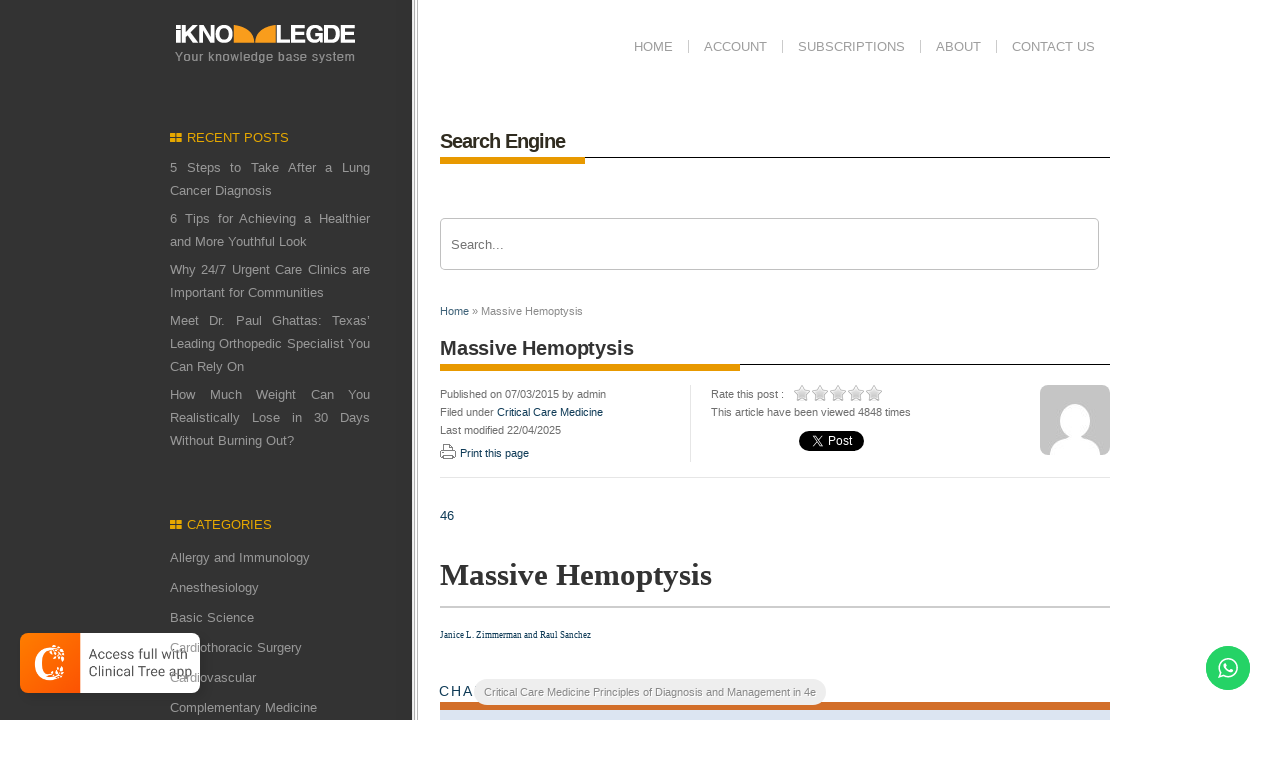

--- FILE ---
content_type: text/html; charset=UTF-8
request_url: https://clinicalgate.com/massive-hemoptysis-2/
body_size: 63969
content:
<!DOCTYPE html PUBLIC "-//W3C//DTD XHTML 1.0 Strict//EN" "http://www.w3.org/TR/xhtml1/DTD/xhtml1-strict.dtd">
<html xmlns="http://www.w3.org/1999/xhtml" lang="en-US">
<head>
	<meta name="google-site-verification" content="hFrNcYrpkbHkRPz8JNCTTgxBrpD0eLZdB2CRI4guf_I" />
<meta http-equiv="Content-Type" content="text/html; charset=UTF-8" />
<meta name="viewport" content="width=device-width, initial-scale=1.0, maximum-scale=1.0, user-scalable=0">
<title>Massive Hemoptysis - Clinical GateClinical Gate</title>

	        <link rel="pingback" href="https://clinicalgate.com/xmlrpc.php" />
                <meta name='robots' content='index, follow, max-image-preview:large, max-snippet:-1, max-video-preview:-1' />
	<style>img:is([sizes="auto" i], [sizes^="auto," i]) { contain-intrinsic-size: 3000px 1500px }</style>
	
	<!-- This site is optimized with the Yoast SEO plugin v26.6 - https://yoast.com/wordpress/plugins/seo/ -->
	<link rel="canonical" href="https://clinicalgate.com/massive-hemoptysis-2/" />
	<meta property="og:locale" content="en_US" />
	<meta property="og:type" content="article" />
	<meta property="og:title" content="Massive Hemoptysis - Clinical Gate" />
	<meta property="og:description" content="Related posts: Chronic Kidney Disease Severity of Illness Scoring Systems Acute Pancreatitis Assessment of Cardiac Filling and Blood Flow Hypothermia, Hyperthermia, and Rhabdomyolysis Hypertensive Crises" />
	<meta property="og:url" content="https://clinicalgate.com/massive-hemoptysis-2/" />
	<meta property="og:site_name" content="Clinical Gate" />
	<meta property="article:published_time" content="2015-03-07T12:05:39+00:00" />
	<meta property="article:modified_time" content="2025-04-22T12:12:43+00:00" />
	<meta name="author" content="admin" />
	<meta name="twitter:card" content="summary_large_image" />
	<meta name="twitter:label1" content="Written by" />
	<meta name="twitter:data1" content="admin" />
	<meta name="twitter:label2" content="Est. reading time" />
	<meta name="twitter:data2" content="81 minutes" />
	<script type="application/ld+json" class="yoast-schema-graph">{"@context":"https://schema.org","@graph":[{"@type":"WebPage","@id":"https://clinicalgate.com/massive-hemoptysis-2/","url":"https://clinicalgate.com/massive-hemoptysis-2/","name":"Massive Hemoptysis - Clinical Gate","isPartOf":{"@id":"https://clinicalgate.com/#website"},"primaryImageOfPage":{"@id":"https://clinicalgate.com/massive-hemoptysis-2/#primaryimage"},"image":{"@id":"https://clinicalgate.com/massive-hemoptysis-2/#primaryimage"},"thumbnailUrl":"https://clinicalgate.com/wp-content/uploads/2015/03/B9780323089296000469_f046-001-9780323089296.jpg","datePublished":"2015-03-07T12:05:39+00:00","dateModified":"2025-04-22T12:12:43+00:00","author":{"@id":"https://clinicalgate.com/#/schema/person/69a4f92600661d43a07065c4f6a01e4d"},"breadcrumb":{"@id":"https://clinicalgate.com/massive-hemoptysis-2/#breadcrumb"},"inLanguage":"en-US","potentialAction":[{"@type":"ReadAction","target":["https://clinicalgate.com/massive-hemoptysis-2/"]}]},{"@type":"ImageObject","inLanguage":"en-US","@id":"https://clinicalgate.com/massive-hemoptysis-2/#primaryimage","url":"https://clinicalgate.com/wp-content/uploads/2015/03/B9780323089296000469_f046-001-9780323089296.jpg","contentUrl":"https://clinicalgate.com/wp-content/uploads/2015/03/B9780323089296000469_f046-001-9780323089296.jpg","width":470,"height":625},{"@type":"BreadcrumbList","@id":"https://clinicalgate.com/massive-hemoptysis-2/#breadcrumb","itemListElement":[{"@type":"ListItem","position":1,"name":"Home","item":"https://clinicalgate.com/"},{"@type":"ListItem","position":2,"name":"Massive Hemoptysis"}]},{"@type":"WebSite","@id":"https://clinicalgate.com/#website","url":"https://clinicalgate.com/","name":"Clinical Gate","description":"Fastest Clinical Insight Engine","potentialAction":[{"@type":"SearchAction","target":{"@type":"EntryPoint","urlTemplate":"https://clinicalgate.com/?s={search_term_string}"},"query-input":{"@type":"PropertyValueSpecification","valueRequired":true,"valueName":"search_term_string"}}],"inLanguage":"en-US"},{"@type":"Person","@id":"https://clinicalgate.com/#/schema/person/69a4f92600661d43a07065c4f6a01e4d","name":"admin","image":{"@type":"ImageObject","inLanguage":"en-US","@id":"https://clinicalgate.com/#/schema/person/image/","url":"https://secure.gravatar.com/avatar/44292b1a9860638c8296d30043f69af06d85a21095197c94422c64c7ae92b74f?s=96&d=mm&r=g","contentUrl":"https://secure.gravatar.com/avatar/44292b1a9860638c8296d30043f69af06d85a21095197c94422c64c7ae92b74f?s=96&d=mm&r=g","caption":"admin"},"url":"https://clinicalgate.com/author/admin/"}]}</script>
	<!-- / Yoast SEO plugin. -->


<link rel="alternate" type="application/rss+xml" title="Clinical Gate &raquo; Feed" href="https://clinicalgate.com/feed/" />
<link rel="alternate" type="application/rss+xml" title="Clinical Gate &raquo; Comments Feed" href="https://clinicalgate.com/comments/feed/" />
<script type="text/javascript">
/* <![CDATA[ */
window._wpemojiSettings = {"baseUrl":"https:\/\/s.w.org\/images\/core\/emoji\/16.0.1\/72x72\/","ext":".png","svgUrl":"https:\/\/s.w.org\/images\/core\/emoji\/16.0.1\/svg\/","svgExt":".svg","source":{"concatemoji":"https:\/\/clinicalgate.com\/wp-includes\/js\/wp-emoji-release.min.js?ver=6.8.3"}};
/*! This file is auto-generated */
!function(s,n){var o,i,e;function c(e){try{var t={supportTests:e,timestamp:(new Date).valueOf()};sessionStorage.setItem(o,JSON.stringify(t))}catch(e){}}function p(e,t,n){e.clearRect(0,0,e.canvas.width,e.canvas.height),e.fillText(t,0,0);var t=new Uint32Array(e.getImageData(0,0,e.canvas.width,e.canvas.height).data),a=(e.clearRect(0,0,e.canvas.width,e.canvas.height),e.fillText(n,0,0),new Uint32Array(e.getImageData(0,0,e.canvas.width,e.canvas.height).data));return t.every(function(e,t){return e===a[t]})}function u(e,t){e.clearRect(0,0,e.canvas.width,e.canvas.height),e.fillText(t,0,0);for(var n=e.getImageData(16,16,1,1),a=0;a<n.data.length;a++)if(0!==n.data[a])return!1;return!0}function f(e,t,n,a){switch(t){case"flag":return n(e,"\ud83c\udff3\ufe0f\u200d\u26a7\ufe0f","\ud83c\udff3\ufe0f\u200b\u26a7\ufe0f")?!1:!n(e,"\ud83c\udde8\ud83c\uddf6","\ud83c\udde8\u200b\ud83c\uddf6")&&!n(e,"\ud83c\udff4\udb40\udc67\udb40\udc62\udb40\udc65\udb40\udc6e\udb40\udc67\udb40\udc7f","\ud83c\udff4\u200b\udb40\udc67\u200b\udb40\udc62\u200b\udb40\udc65\u200b\udb40\udc6e\u200b\udb40\udc67\u200b\udb40\udc7f");case"emoji":return!a(e,"\ud83e\udedf")}return!1}function g(e,t,n,a){var r="undefined"!=typeof WorkerGlobalScope&&self instanceof WorkerGlobalScope?new OffscreenCanvas(300,150):s.createElement("canvas"),o=r.getContext("2d",{willReadFrequently:!0}),i=(o.textBaseline="top",o.font="600 32px Arial",{});return e.forEach(function(e){i[e]=t(o,e,n,a)}),i}function t(e){var t=s.createElement("script");t.src=e,t.defer=!0,s.head.appendChild(t)}"undefined"!=typeof Promise&&(o="wpEmojiSettingsSupports",i=["flag","emoji"],n.supports={everything:!0,everythingExceptFlag:!0},e=new Promise(function(e){s.addEventListener("DOMContentLoaded",e,{once:!0})}),new Promise(function(t){var n=function(){try{var e=JSON.parse(sessionStorage.getItem(o));if("object"==typeof e&&"number"==typeof e.timestamp&&(new Date).valueOf()<e.timestamp+604800&&"object"==typeof e.supportTests)return e.supportTests}catch(e){}return null}();if(!n){if("undefined"!=typeof Worker&&"undefined"!=typeof OffscreenCanvas&&"undefined"!=typeof URL&&URL.createObjectURL&&"undefined"!=typeof Blob)try{var e="postMessage("+g.toString()+"("+[JSON.stringify(i),f.toString(),p.toString(),u.toString()].join(",")+"));",a=new Blob([e],{type:"text/javascript"}),r=new Worker(URL.createObjectURL(a),{name:"wpTestEmojiSupports"});return void(r.onmessage=function(e){c(n=e.data),r.terminate(),t(n)})}catch(e){}c(n=g(i,f,p,u))}t(n)}).then(function(e){for(var t in e)n.supports[t]=e[t],n.supports.everything=n.supports.everything&&n.supports[t],"flag"!==t&&(n.supports.everythingExceptFlag=n.supports.everythingExceptFlag&&n.supports[t]);n.supports.everythingExceptFlag=n.supports.everythingExceptFlag&&!n.supports.flag,n.DOMReady=!1,n.readyCallback=function(){n.DOMReady=!0}}).then(function(){return e}).then(function(){var e;n.supports.everything||(n.readyCallback(),(e=n.source||{}).concatemoji?t(e.concatemoji):e.wpemoji&&e.twemoji&&(t(e.twemoji),t(e.wpemoji)))}))}((window,document),window._wpemojiSettings);
/* ]]> */
</script>
<link rel='stylesheet' id='style-css' href='https://clinicalgate.com/wp-content/themes/iknowledge/style.css?ver=6.8.3' type='text/css' media='screen' />
<link rel='stylesheet' id='superfish-css' href='https://clinicalgate.com/wp-content/themes/iknowledge/css/superfish.css?ver=6.8.3' type='text/css' media='screen' />
<link rel='stylesheet' id='ui.tabs-css' href='https://clinicalgate.com/wp-content/themes/iknowledge/css/jquery.ui.tabs.css?ver=6.8.3' type='text/css' media='screen' />
<link rel='stylesheet' id='ui.datepicker-css' href='https://clinicalgate.com/wp-content/themes/iknowledge/css/jquery.ui.datepicker.css?ver=6.8.3' type='text/css' media='screen' />
<link rel='stylesheet' id='iknowledge_style-css' href='https://clinicalgate.com/wp-content/themes/iknowledge/styles/default/default.css?ver=6.8.3' type='text/css' media='screen' />
<link rel='stylesheet' id='custom-css' href='https://clinicalgate.com/wp-content/themes/iknowledge/custom.css?ver=6.8.3' type='text/css' media='screen' />
<link rel='stylesheet' id='shortcodes-css' href='https://clinicalgate.com/wp-content/themes/iknowledge/functions/warriorpanel/css/shortcodes.css?ver=6.8.3' type='text/css' media='all' />
<link rel='stylesheet' id='ui-tabs-css' href='https://clinicalgate.com/wp-content/themes/iknowledge/functions/warriorpanel/css/jquery.ui.tabs.css?ver=6.8.3' type='text/css' media='all' />
<link rel='stylesheet' id='ht_ctc_main_css-css' href='https://clinicalgate.com/wp-content/plugins/click-to-chat-for-whatsapp/new/inc/assets/css/main.css?ver=4.29' type='text/css' media='all' />
<link rel='stylesheet' id='wp-post-styling-css' href='https://clinicalgate.com/wp-content/plugins/wp-post-styling/css/wp-post-styling.css?ver=6.8.3' type='text/css' media='all' />
<style id='wp-post-styling-inline-css' type='text/css'>
@media screen{/* ==================== EPUB_CSS version 2.2 ===================== */
/* ==================== standards styles ===================== */
body
{
margin-left: 2em;
margin-right: 2em;
font-family: \"Palatino Linotype\", \"Book Antiqua\", Palatino, serif, \"Charis\";
}
@font-face
{
font-family: \"Charis\";
font-style: normal;
font-weight: normal;
src:url(fonts/CharisSILR.ttf);
}
@font-face
{
font-family: \"Charis\";
font-style: normal;
font-weight: bold;
src:url(fonts/CharisSILB.ttf);
}
@font-face
{
font-family: \"Charis\";
font-style: italic;
font-weight: normal;
src:url(fonts/CharisSILI.ttf);
}
@font-face
{
font-family: \"Charis\";
font-style: italic;
font-weight: bold;
src:url(fonts/CharisSILBI.ttf);
}
/*-----------***Title Page Styles - Start***----------------*/
.book_halftitle
{
text-align: center;
margin-top: 4px;
font-size: 160%;
margin-top: 80px;
}
.book_title
{
font-family: \"Palatino Linotype\", \"Book Antiqua\", Palatino, serif;
font-size: 300%;
line-height: 1.2em;
text-align: left;
text-indent: 0em;
border-bottom: 2px solid #999;
margin-top: 60px;
margin-bottom: 0.5em;
padding-bottom: 0.5em;
}
.book_subtitle
{
font-family: Arial, Helvetica, sans-serif;
font-size: 180%;
font-weight: lighter;
text-align: left;
text-indent: 0em;
margin-bottom: 2em;
}
.edition
{
font-family: Arial, Helvetica, sans-serif;
color: #999;
font-size: 90%;
text-transform: uppercase;
letter-spacing: 1px;
text-align: left;
text-indent: 0em;
margin-top: 60px;
margin-bottom: 46px;
padding-bottom: 0.5em;
}
.dropnum
{
font-family: Arial, Helvetica, sans-serif;
color: #999;
font-size: 180%;
font-weight: lighter;
letter-spacing: -1px;
}
div.ctr
{
text-align: left;
text-indent: 0em;
font-weight: bold;
font-size: 80%;
padding-top: 0.2em;
padding-bottom: 0.25em;
padding-left: 0.2em;
padding-right: 0.2em;
}
.titleauthor
{
font-family: \"Palatino Linotype\", \"Book Antiqua\", Palatino,serif;
color: #3f8099;
font-size: 150%;
text-align: left;
text-indent: 0em;
margin-top: 1em;
margin-bottom: 0.5em;
}
span.degrees
{
font-family: \"Palatino Linotype\", \"Book Antiqua\", Palatino, serif;
font-size: 100%;
}
.base
{
text-align: left;
text-indent: 0em;
margin-top: 125px;
}
.fmaffiliation
{
text-align: left;
text-indent: 0em;
margin-top: 0.05em;
margin-bottom: 0em;
font-size: 80%;
font-style: italic;
color: #999;
}
.publisher
{
text-align: left;
text-indent: 0em;
font-size: 80%;
margin-bottom: 0.5em;
margin-top: 90px;
padding-right: 10px;
padding-top: 10px;
padding-bottom: 10px;
}
/*-----------***Title Page Styles - End***----------------*/
/*-----------***Dedication Page Styles - start***----------------*/
.dedication
{
font-family: \"Palatino Linotype\", \"Book Antiqua\", Palatino, serif;
font-size: 90%;
line-height: 1.3em;
text-align: center;
margin-top: 3em;
}
.dedicationau
{
font-family: Arial, Helvetica, sans-serif;
font-size: 75%;
font-weight: bold;
text-align: center;
color: #3F8099;
}
.dedication2
{
font-family: \"Palatino Linotype\", \"Book Antiqua\", Palatino, serif;
font-size: 90%;
text-align: center;
margin-top: 0em;
}
/*-----------***Dedication Page Styles - end***----------------*/
/*-----------***Preface Styles - Start***----------------*/
.para_fl
{
font-size: 80%;
text-align: justify;
text-indent: 0em;
margin-bottom: 0.5em;
margin-top: 0em;
}
.para_indented
{
font-size: 80%;
text-align: justify;
margin-bottom: 0.5em;
margin-top: 0em;
text-indent: 1.00em;
}

.fmauthor
{
font-family: \"Palatino Linotype\", \"Book Antiqua\", Palatino, serif;
font-size: 80%;
font-weight: bold;
text-align: left;
text-indent: 0em;
margin-top: 0.5em;
margin-bottom: 0.5em;
margin-left: 30px;
color: #999;
}

.fmauthoraffil
{
font-size: 70%;
font-weight: normal;
text-align: left;
text-indent: 0em;
margin-bottom: 0em;
font-family: Arial, Helvetica, sans-serif;
color: #999;
margin-left: 0em;
font-style: italic;
margin-top: -0.75em;
}
.authorsignature
{
font-family: \"Palatino Linotype\", \"Book Antiqua\", Palatino,serif;
font-size: 80%;
line-height: 1em;
font-weight: bold;
text-align: left;
text-indent: 0em;
color: #999;
margin-top: 1em;
margin-bottom: 0.75em;
padding-left: 2em;
}
.contribname
{
font-family: \"Palatino Linotype\", \"Book Antiqua\", Palatino,serif;
font-weight: bold;
text-align: left;
text-indent: 0em;
color: #3F8099;
margin-top: 0em;
}
.contribname1
{
font-family: \"Palatino Linotype\", \"Book Antiqua\", Palatino,serif;
font-size: 80%;
font-weight: bold;
text-align: left;
text-indent: 0em;
color: #3F8099;
margin-top: 0.5em;
margin-bottom: 0em;
}
.contributors-affiliation
{
font-size: 80%;
}
.contributors-affiliation1
{
font-size: 60%;
margin-top: 0em;
margin-bottom: 0em;
}
.affiliation
{
font-family: Arial, Helvetica, sans-serif;
font-size: 75%;
text-align: left;
color: #999;
}
.contributors-chapter-title
{
text-align: left;
text-indent: 0em;
font-size: 100%;
margin-top: 0.30em;
margin-bottom: 0.5em;
margin-left: 1.25em;
font-style: italic;
}
.hangtext
{
font-family: \"Palatino Linotype\", \"Book Antiqua\", Palatino, serif;
text-align: left;
text-indent: -2em;
margin-top: -0.5em;
padding-left: 2em;
}
/*-----------***Preface Styles - End***----------------*/

/*-----------***Volume Styles - Start***----------------*/
#VN
{
font-family: Arial, Helvetica, sans-serif;
background-color: #800000;
height: 40px;
width: 340px;
color: #ffffff;
text-align: center;
letter-spacing: 4px;
font-size: 120%;
border-right-width: 1px;
border-right-style: solid;
border-right-color: #000;
line-height: 1.5em;
text-transform: uppercase;
padding-top: 6px;
padding-left: 8px;
margin-bottom: 0.25em;
}
.volumeau
{
font-size: 120%;
text-align: left;
text-indent: 0em;
color: #800000;
line-height: normal;
margin-bottom: 0.25em;
margin-left: 25px;
}
.volumauaffil
{
font-family: Arial, Helvetica, sans-serif;
font-size: 70%;
color: #999;
text-indent: 0em;
margin-top: 0em;
text-align: left;
margin-bottom: 2em;
margin-left: 25px;
}
.illustrationline
{
text-align: left;
text-indent: 0em;
margin-top: 2.5em;
margin-bottom: -0.75em;
font-size: 90%;
font-style: oblique;
color: #999;
font-family: Arial, Helvetica, sans-serif;
margin-left: 25px;
}
/*-----------***Volume Styles - End***----------------*/

/*-----------***Part Title Page Styles - Start***----------------*/
p.parttitle
{
display: block;
font-size: 300%;
text-align: left;
text-indent: 0em;
margin-top: 0em;
margin-bottom: 1em;
padding-right: 10px;
line-height: 1em;
font-family: \"Palatino Linotype\", \"Book Antiqua\", Palatino, serif;
}
p.partsubt
{
display: block;
font-size: 160%;
text-align: left;
text-indent: 0em;
margin-top: 0.5em;
margin-bottom: 0.5em;
padding-right: 10px;
}
.partau
{
font-size: 90%;
font-weight: bold;
text-align: left;
text-indent: 0em;
margin-top: 0em;
margin-bottom: 1.5em;
}
.partoutlhd
{
font-family: Arial, Helvetica, sans-serif;
font-size: 100%;
font-style: normal;
font-weight: bold;
text-transform: uppercase;
color: #3f8099;
letter-spacing: 2px;
text-align: left;
text-indent: 0em;
border-bottom-width: 4px;
border-bottom-style: solid;
border-bottom-color: #707808;
padding-bottom: 3px;
margin-bottom: 0px;
}
/*-----------***Part Title Page Styles - End***----------------*/

/*-----------***Section Page Styles - Start***----------------*/
p.sectnum
{
display: block;
font-size: 120%;
text-align: left;
text-indent: 0em;
padding-left: 8px;
font-weight: bold;
color: #3f8099;
}
#SN
{
font-family: Arial, Helvetica, sans-serif;
font-size: 130%;
line-height: 1.5em;
font-weight: bold;
font-variant: normal;
text-transform: uppercase;
color: #3f8099;
letter-spacing: 4px;
text-align: left;
text-indent: 0em;
padding-top: 8px;
padding-left: 0px;
border-top-width: 8px;
border-top-style: solid;
border-top-color: #d26e29;
}
p.secttitle
{
display: block;
font-size: 240%;
text-align: left;
text-indent: 0em;
padding-right: 10px;
margin-top: 0em;
margin-bottom: 1em;
font-weight: normal;
font-family: \"Palatino Linotype\", \"Book Antiqua\", Palatino, serif;
line-height: 1.2em;
}

p.sectsubt
{
display: block;
font-size: 175%;
padding-right: 10px;
margin-top: 0.5em;
margin-bottom: 1em;
}
.sectau
{
font-size: 80%;
font-weight: bold;
text-align: left;
text-indent: 0em;
margin-top: 0.25em;
margin-bottom: 1.5em;
}
div.outl
{
padding-top: 0px;
padding-bottom: 3px;
padding-left: 3px;
padding-right: 3px;
margin-bottom: 1em;
background-color: #E3F2E7;
}
div.outlchap
{
margin-bottom: 2em;
background-color: #dce5f2;
color: #000000;
padding: 8px;
margin-top: 0em;
border-top-color: #285050;
border-top-style: solid;
border-top-width: 0px;
}
.sectoutlhd
{
font-size: 100%;
font-weight: bold;
background-color: #ffffff;
padding-top: 0em;
padding-left: 0em;
padding-right: 0em;
padding-bottom: 3px;
margin-top: 0em;
margin-bottom: 0em;
font-family: Arial, Helvetica, sans-serif;
color: #d26e29;
line-height: 1.3em;
text-transform: uppercase;
letter-spacing: 2px;
font-style: normal;
border-bottom-color: #3f8099;
border-bottom-style: solid;
border-bottom-width: 4px;
}
div.outlsect
{
margin-bottom: 2em;
background-color: #E9E9E9;
color: #000000;
padding: 8px;
margin-top: 0em;
border-top-color: #d26e29;
border-top-style: solid;
border-top-width: 0px;
}
div.outl .sectoutlchap
{
font-size: 85%;
margin-top: 0.25em;
margin-bottom: 0.25em;
margin-left: 1em;
text-indent: -1em;
padding-top: 0.5em;
padding-left: 0.5em;
padding-right: 0em;
padding-bottom: 0em;
background-color: #E3F2E7;
}
.secttextfl
{
font-size: 80%;
text-indent: 0em;
text-align: justify;
margin-bottom: 0.5em;
margin-top: 0em;
}
.secttext
{
font-size: 80%;
text-align: justify;
margin-bottom: 0.5em;
margin-top: 0em;
text-indent: 1.00em;
}
/*-----------***Section Page Styles - End***----------------*/

/*-----------***Chapter Page Styles - Start***----------------*/
h1.chapnum
{
margin-top: 0em;
margin-bottom: 0em;
font-size: 120%;
text-align: right;
text-indent: 0em;
background-color: #9E0052;
padding-top: 0.25em;
padding-bottom: 0.25em;
padding-right: 0.25em;
color: #ffffff;
border-bottom: 1px solid #000000;
}
h1.chapnum1
{
margin-top: 0em;
margin-bottom: 0em;
font-size: 120%;
font-weight: bold;
text-align: left;
text-indent: 0em;
background-color: #9E0052;
padding-top: 0.25em;
padding-bottom: 0.25em;
padding-right: 0.25em;
color: #ffffff;
border-bottom: 1px solid #000000;
}

p.chaptitle1
{
margin-top: 1em;
margin-bottom: 0em;
font-size: 240%;
text-align: left;
text-indent: 0em;
line-height: 1em;
}
h2.chapsubt
{
margin-top: 0em;
margin-bottom: 1em;
font-size: 150%;
text-indent: 0em;
line-height: 1.1em;
font-family: Arial, Helvetica, sans-serif;
font-weight: lighter;
font-variant: normal;
}
.chapau
{
font-family: \"Palatino Linotype\", \"Book Antiqua\", Palatino, serif;
font-size: 70%;
padding-left: 0em;
margin-left: 0em;
text-indent: 0em;
font-weight: lighter;
color: #999;
margin-bottom: 3em;
}
.chapau1
{
text-align: left;
text-indent: 0em;
margin-top: 0.5em;
font-weight: bold;
font-size: 88%;
}
p.chapoutlhd
{
font-size: 105%;
font-weight: normal;
margin-top: 2em;
margin-bottom: 0em;
text-align: left;
line-height: 1.3em;
padding-left: 0px;
padding-top: 7px;
padding-bottom: 2px;
font-family: Arial, Helvetica, sans-serif;
letter-spacing: 2px;
padding-right: 5px;
text-transform: uppercase;
border-bottom-width: 8px;
border-bottom-style: solid;
border-bottom-color: #d26e29;
text-indent: -1px;
}
p.chapoutl1
{
font-size: 80%;
font-weight: normal;
margin-left: 0em;
margin-top: 0.5em;
margin-bottom: 0em;
margin-right: 2em;
text-align: left;
text-indent: 0em;
line-height: 1.3em;
font-family: Arial, Helvetica, sans-serif;
}
p.chapoutl2
{
font-size: 80%;
font-weight: normal;
margin-left: 1em;
text-indent: 0em;
margin-right: 2em;
margin-top: 0em;
text-indent: 0em;
margin-bottom: 0em;
text-align: left;
line-height: 1.3em;
font-family: Arial, Helvetica, sans-serif;
}
p.chapoutl3
{
font-size: 80%;
font-weight: normal;
margin-left: 2em;
margin-right: 2em;
text-indent: 0em;
margin-top: 0em;
margin-bottom: 0em;
text-align: left;
line-height: 1.3em;
font-family: Arial, Helvetica, sans-serif;
}
.objectset
{
margin-bottom: 2em;
margin-top: 0em;
text-indent: 0em;
padding-top: 8px;
padding-bottom: 0.5em;
background-color: #dce5f2;
color: #000000;
padding-bottom: 8px;
}
.objhead
{
font-size: 105%;
margin-top: 2em;
margin-bottom: 0em;
padding-top: 5px;
padding-left: 0px;
padding-right: 5px;
padding-bottom: 2px;
font-weight: normal;
font-family: Arial, Helvetica, sans-serif;
letter-spacing: 2px;
line-height: 1.3em;
text-align: left;
text-indent: -1px;
border-bottom-width: 8px;
border-bottom-style: solid;
border-bottom-color: #c5a44e;
}
.objtext
{
font-size: 80%;
font-weight: bold;
margin-bottom: 0em;
margin-top: 0em;
margin-left: 0.05em;
padding-top: 0em;
padding-left: 0.5em;
font-family: Arial, Helvetica, sans-serif;
color: #3F8099;
line-height: 1em;
}
.objectivetext
{
font-family: Arial, Helvetica, sans-serif;
font-style: italic;
padding-left: 8px;
line-height: 0em;
font-size: 80%;
}
.Key_Term_Head
{
font-family: Arial, Helvetica, sans-serif;
font-size: 105%;
font-style: normal;
line-height: 1.3em;
font-weight: normal;
text-transform: uppercase;
letter-spacing: 2px;
text-align: left;
margin-left: 0px;
padding-top: 7px;
padding-bottom: 2px;
padding-left: 0px;
margin-bottom: 0px;
text-indent: -1px;
margin-top: 2px;
border-bottom-width: 8px;
border-bottom-style: solid;
border-bottom-color: #3f8099;
}
.Key_Term_List
{
font-family: Arial, Helvetica, sans-serif;
font-size: 80%;
line-height: 1.3em;
font-weight: bold;
text-align: left;
margin-top: 0em;
margin-right: 8px;
margin-bottom: 0.5em;
text-indent: -1em;
padding-left: 1em;
}
.Key_Term_def
{
font-family: Arial, Helvetica, sans-serif;
font-size: 80%;
font-style: normal;
line-height: 1.3em;
text-align: left;
text-indent: -2em;
padding-left: 1em;
font-weight: normal;
margin-left: 0em;
}
.objbulllist
{
font-size: 80%;
font-weight:normal;
margin-top: 0.2em;
margin-bottom: 0.2em;
text-indent: -0.70em;
margin-left: 1em;
font-family: Arial, Helvetica, sans-serif;
}
h2.h1hd
{
font-size: 130%;
margin-top: 1em;
margin-bottom: 0.25em;
font-family: Arial, Helvetica, sans-serif;
color: #707B08;
page-break-inside: avoid;
}
h3.h2hd
{
font-size: 110%;
margin-top: 1em;
margin-bottom: 0.25em;
font-family: Arial, Helvetica, sans-serif;
color: #3f8099;
}
h4.h3hd
{
font-size: 90%;
font-weight: bold;
font-style: italic;
margin-top: 1em;
margin-bottom: 0.25em;
text-transform: none;
color: #800000;
font-family: Arial, Helvetica, sans-serif;
}
h5.h4hd
{
font-size: 85%;
font-weight: bold;
margin-top: 1em;
margin-bottom: 0.25em;
text-transform: none;
color: #d26e29;
font-family: Arial, Helvetica, sans-serif;
}
h6.h5hd
{
font-size: 80%;
font-weight: bold;
margin-top: 1em;
margin-bottom: 0.25em;
text-transform: none;
color: #747574;
font-family: Arial, Helvetica, sans-serif;
}
.h6hd
{
font-size: 80%;
font-weight: bold;
font-style: italic;
margin-top: 1em;
margin-bottom: 0.25em;
text-transform: none;
color: #00948C;
font-family: Arial, Helvetica, sans-serif;
}
.h7hd
{
font-size: 80%;
font-weight: bold;
margin-top: 1em;
margin-bottom: 0.25em;
text-transform: none;
color: #0067C8;
font-family: Arial, Helvetica, sans-serif;
}
.h8hd
{
font-size: 80%;
font-weight: bold;
margin-top: 1em;
margin-bottom: 0.25em;
text-transform: none;
font-family: Arial, Helvetica, sans-serif;
}

.h3after2
{
font-family: Arial, Helvetica, sans-serif;
font-size: 90%;
font-weight: bold;
font-variant: normal;
color: #800000;
text-indent: 0em;
margin-top: 0px;
margin-bottom: 0.25em;
font-style: italic;
}
.textfl
{
font-size: 80%;
text-align: justify;
margin-bottom: 0em;
margin-top: 0em;
text-indent: 0em;
}
.text
{
font-size: 80%;
text-align: justify;
margin-bottom: 0em;
margin-top: 0em;
text-indent: 1em;
}
.ttextfl
{
font-size: 80%;
text-align: justify;
margin-bottom: 0em;
margin-top: 0em;
text-indent: 0em;
}
.Reduced_text
{
font-family: \"Palatino Linotype\", \"Book Antiqua\", Palatino, serif;
font-size: 70%;
line-height: 1.2em;
text-align: left;
text-indent: 0em;
margin-top: 0.75em;
margin-right: 1em;
margin-bottom: 0.75em;
margin-left: 1em;
}
.fig
{
margin-top: 2em;
margin-bottom: 0.5em;
padding-right: 5px;
padding-left: 5px;
padding-top: 5px;
text-align: center;
}
.figleg
{
font-size: 72.5%;
line-height: 1.2em;
text-align: left;
text-indent: 0em;
font-family: Arial, Helvetica, sans-serif;
margin-right: 2em;
margin-left: 2em;
}
.figtitle
{
font-family: Arial, Helvetica, sans-serif;
font-size: 72.5%;
line-height: 1.25em;
font-weight: bold;
}
.figcredit
{
font-size: 70%;
padding-right: 10px;
text-indent: 0em;
text-align: left;
}
.b1source
{
font-size: 60%;
color: #000000;
text-indent: 0em;
margin-left: 0em;
border-top-width: 1px;
border-top-style: solid;
border-top-color: #999999;
}
.fignum
{
font-size: 90%;
font-weight: bold;
padding-right: 10px;
text-align: left;
text-indent: 0em;
text-transform: uppercase;
color: #800000;
}
.tablediv
{
background-color: #E3F2E7;
padding: 10px;
border-top-width: 5px;
border-top-style: solid;
border-top-color: #007DAC;
color: #000000;
}
.t1hd
{
font-family: Arial, Helvetica, sansserif;
font-size: 90%;
color: #007DAC;
font-weight: bold;
margin-top: 0.5em;
margin-bottom: 0.5em;
}
td.straddlehd
{
font-family: Arial, Helvetica, sans-serif;
font-size: 70%;
color: #007DAC;
padding-top: 0.5em;
padding-bottom: 0.5em;
font-weight: bold;
background-color: #E3F2E7;
}
.tbody
{
vertical-align: top;
font-family: Arial, Helvetica, sans-serif;
padding: 0.5em;
text-indent:0em;
margin-top: 1em;
margin-left: 0em;
}
td.tcolhd
{
font-size: 70%;
font-weight: bold;
border-bottom: 1px solid #000000;
font-family: Arial, Helvetica, sans-serif;
padding: 0.5em 0.5em 0.5em 0em;
text-indent: 0.5em;
}
td.tcolhd2
{
font-size: 70%;
font-weight: normal;
border-bottom: 1px solid #000000;
text-indent: 0.5em;
}
td.t2hd
{
font-family: Arial, Helvetica, sans-serif;
font-size: 85%;
font-weight: bold;
margin-top: 0.5em;
margin-bottom: 0.25em;
}
.tbody_fl
{
font-family: Arial, Helvetica, sans-serif;
font-size: 80%;
margin: 0px;
line-height: 1.25em;
}
.tbody_ind
{
font-family: Arial, Helvetica,sans-serif;
font-size: 80%;
text-indent: 1em;
margin: 0px;
line-height: 1.25em;
}
td.t3hd
{
font-size: 70%;
font-weight: bold;
text-indent: 0.5em;
}
td.tunnlist
{
vertical-align: top;
font-size: 80%;
text-indent: 1px;
padding-top: 0em;
padding-right: 0em;
padding-bottom: 0em;
padding-left: 1em;
}
/*-----------***tableunnumberlist Styles - Start***----------------*/
.tunnumlist
{
padding-left: 0.7em;
text-indent: -0.7em;
margin-left: 0em;
margin-top: 0em;
margin-bottom: 0em;
vertical-align: top;
}
.tunnumlist1
{
padding-left: 1.6em;
text-indent: -0.7em;
margin-left: 0em;
margin-top: 0em;
margin-bottom: 0em;
vertical-align: top;
}
/*-----------***tableunnumberlist Styles - End***----------------*/

/*-----------***tablebulllist Styles - Start***----------------*/
.tbulllist
{
font-size: 80%;
padding-left: 0.7em;
text-indent: -0.7em;
margin-left: 0em;
margin-top: 0em;
margin-bottom: 0em;
vertical-align: top;
}
.tbulllist1
{
font-size: inherit;
padding-left: 1.6em;
text-indent: -0.7em;
margin-left: 0em;
margin-top: 0em;
margin-bottom: 0em;
vertical-align: top;
}
/*-----------***tablebulllist Styles - End***----------------*/

/*-----------***tablenumlist Styles - Start***----------------*/
.tnumlist
{
padding-left: 1em;
text-indent: -1em;
margin-left: 0em;
margin-top: 0em;
margin-bottom: 0em;
vertical-align: top;
}
.tnumlista
{
padding-left: 1.2em;
text-indent: -1.7em;
margin-left: 0em;
margin-top: 0em;
margin-bottom: 0em;
vertical-align: top;
}
.tnumlist1
{
padding-left: 2.7em;
text-indent: -1em;
margin-left: 0em;
margin-top: 0em;
margin-bottom: 0em;
vertical-align: top;
}
.tnumlist1a
{
padding-left: 2.7em;
text-indent: -1.7em;
margin-left: 0em;
margin-top: 0em;
margin-bottom: 0em;
vertical-align: top;
}
/*-----------***tablenumlist Styles - End***----------------*/
.tlist
{
font-family: Arial, Helvetica, sans-serif;
font-size: 80%;
line-height: 1.25em;
text-indent: -1em;
display: block;
list-style-type: none;
margin-left: -1.25em;
}
.tlist2
{
font-family: Arial, Helvetica, sans-serif;
font-size: 80%;
line-height: 1.25em;
margin-left: -2.5em;
list-style-type: none;
}
.table
{
text-align: left;
text-indent: 0em;
margin-top: 1em;
margin-bottom: 0.5em;
border-bottom: 5px solid #007DAC;
}
.table1
{
text-align: left;
text-indent: 0em;
margin-top: 2em;
margin-bottom: 0.5em;
}
.table2
{
text-align: left;
text-indent: 0em;
margin-top: 1em;
margin-bottom: 1em;
}
.pageavoid
{
page-break-inside: avoid;
text-indent: 0em;
margin-top: 0em;
padding-bottom: 10px;
}
td.green
{
background-color: #E3F2E7;
}
.tnum
{
font-size: 75%;
font-weight: bold;
font-family: Arial, Helvetica, sans-serif;
color: #800000;
border-top-width: 2px;
border-top-style: solid;
border-top-color: #007DAC;
padding-top: 5px;
margin-bottom: 0px;
text-indent: 0em;
}
.ttitle
{
font-size: 75%;
font-weight: bold;
font-family: Arial, Helvetica, sans-serif;
margin: 5px 0px -1px 0px;
border-bottom-width: 2px;
border-bottom-style: solid;
border-bottom-color: #007DAC;
padding-bottom: 5px;
text-indent: 0em;
}
p.tftnote
{
font-size: 65%;
margin-top: 0.5em;
margin-bottom: 0em;
margin-left: 0em;
text-indent: 0em;
vertical-align: top;
font-family: Arial, Helvetica, sans-serif;
}
.box
{
text-align: left;
text-indent: 0em;
background-color: #F3D68B;
color: #000000;
margin-bottom: 0em;
padding-top: 0.5em;
padding-bottom: 0.5em;
border-bottom: 1px solid #000000;
}
.boxa
{
text-align: left;
text-indent: 0em;
background-color: #F3D68B;
color: #000000;
padding-top: 0.5em;
padding-bottom: 0.5em;
border-bottom: 1px solid #000000;
margin-bottom: 0em;
}
.box2
{
text-align: left;
text-indent: 0em;
background-color: #C7EAFB;
color: #000000;
margin-bottom: 0em;
padding-top: 0.5em;
padding-bottom: 0.5em;
border-bottom: 5px solid #007DAC;
}
.boxg1
{
margin-top: 2em;
margin-bottom: 3em;
background-color: #EDEDED;
color: #000000;
margin-right: 2em;
margin-left: 1.5em;
text-indent: 0em;
padding-top: 6px;
padding-right: 8px;
padding-bottom: 8px;
padding-left: 8px;
border: medium solid #666666;
}
.boxg2
{
font-size: 72%;
padding-left: 0em;
padding-right: 0em;
padding-bottom: 1em;
margin-bottom: 1em;
margin-top: -0.25em;
background-color: #E3F2E7;
color: #000000;
}
.boxg3
{
font-size: 72%;
padding-left: 0em;
padding-right: 0em;
padding-bottom: 0.5em;
margin-bottom: 0.25em;
margin-top: 1em;
border-top: solid 2px #8781BD;
border-bottom: solid 2px #8781BD;
border-left: solid 2px #8781BD;
border-right: solid 2px #8781BD;
background-color: #EEEDF6;
color: #000000;
}
.boxg4
{
font-size: 72%;
padding-top: 0em;
padding-left: 0em;
padding-right: 0em;
padding-bottom: 1em;
margin-bottom: 1em;
background-color: #FFF1D0;
color: #000000;
border-bottom: 1px solid #000000;
}
.b1num
{
padding-left: 0px;
padding-right: 0px;
font-weight: bold;
font-size: 85%;
margin-left: 0px;
text-indent: 0em;
font-family: Arial, Helvetica, sans-serif;
padding-bottom: 4px;
padding-top: 0px;
margin-right: -7px;
margin-bottom: 3px;
display: inline-block;
border-bottom-width: thick;
border-bottom-style: solid;
border-bottom-color: #3F8099;
}
.b2num
{
margin-top: 0em;
color: #000000;
padding-left: 5px;
padding-right: 5px;
font-weight: bold;
font-size: 80%;
}
.b1title
{
text-align: left;
text-indent: 0em;
padding-left: 0px;
padding-bottom: 0px;
padding-right: 5px;
font-weight: bold;
font-size: 100%;
letter-spacing: 2px;
color: #d26e29;
margin-top: 0em;
margin-bottom: 0em;
border-bottom-color: #cdcdcd;
border-bottom-style: solid;
border-bottom-width: 2px;
}
.b1caption
{
padding-left: 0px;
padding-bottom: 0px;
padding-right: 5px;
text-indent: 0em;
font-weight: bold;
font-size: 90%;
letter-spacing: 2px;
color: #3F8099;
margin-bottom: 0em;
margin-top: 0em;
}
.b2title
{
text-align: left;
text-indent: 0em;
margin-top: 0em;
padding-top: 0.25px;
padding-left: 5px;
padding-bottom: 5px;
padding-right: 5px;
font-weight: bold;
font-size: 90%;
color: #000000;
margin-top: 0.25em;
}
.b1subt
{
text-align: left;
text-indent: 0em;
padding-left: 0px;
padding-right: 0px;
padding-bottom: 0px;
font-weight: bold;
font-size: 95%;
margin-bottom: 0.25em;
color: #3F8099;
padding-top: 0px;
margin-top: 10px;
}
.b1au
{
padding-left: 0px;
padding-bottom: 10px;
font-size: 75%;
margin-top: 0em;
margin-bottom: 0em;
font-weight: bold;
color: #666666;
text-align: left;
text-indent: 0em;
padding-top: 5px;
}
.b1textfl
{
font-size: 80%;
text-align: justify;
color: #000000;
margin-bottom: 0em;
margin-top: 0em;
text-indent: 0em;
padding-left: 0px;
padding-right: 5px;
}
.b1text
{
font-size: 80%;
text-align: justify;
color: #000000;
margin-bottom: 0em;
margin-top: 0em;
text-indent: 1em;
padding-left: 0px;
padding-right: 5px;
}
.b11hd
{
text-align: left;
text-indent: 0em;
font-size: 90%;
font-weight: bold;
margin-top: 0.5em;
margin-bottom: 0.25em;
padding-left: 0px;
padding-top: 0px;
color: #3f8099;
}
.b12hd
{
text-align: left;
text-indent: 0em;
font-size: 90%;
color: #000000;
font-weight: bold;
font-style: italic;
margin-top: 0.5em;
margin-bottom: 0em;
padding-left: 0px;
}
.b13hd
{
font-size: 80%;
text-align: left;
color: #000000;
text-indent: 0em;
font-weight: bold;
margin-top: 0.25em;
margin-bottom: 0em;
padding-left: 0px;
}
.b2subt
{
text-align: left;
color: #000000;
text-indent: 0em;
padding-top: 5px;
padding-left: 5px;
padding-bottom: 5px;
padding-right: 5px;
font-weight: normal;
font-size: 90%;
margin-top: 0.25em;
margin-bottom: 0.25em;
border-bottom: 2px solid #007DAC;
}
.b1quote
{
font-size: 80%;
color: #000000;
font-style: italic;
margin-top: 0.75em;
margin-right: 3em;
margin-bottom: 0.75em;
margin-left: 35px;
text-align: left;
text-indent: 0em;
}
.b1quoteau
{
font-family: Arial, Helvetica, sans-serif;
color: #000000;
font-size: 60%;
text-align: left;
text-indent: 0em;
margin-left: 5px;
font-style: normal;
font-weight: bold;
}
p.b1ftnote
{
font-size: 68%;
color: #000000;
margin-right: 5px;
margin-left: 2em;
text-indent:-2em;
margin-bottom: 0px;
margin-top: 0em;
}

/*-----------***unnumlist Styles - Start***----------------*/
.unnumlist
{
font-size: 80%;
text-indent: -1em;
margin-left: 1.5em;
margin-top: 0em;
margin-bottom: 0em;
}
.unnumlist1
{
font-size: 80%;
text-indent: -1em;
margin-left: 2.5em;
margin-top: 0em;
margin-bottom: 0em;
}
.unnumlist2
{
font-size: 80%;
text-indent: -1em;
margin-left: 3.5em;
margin-top: 0em;
margin-bottom: 0em;
}
.unnumlist3
{
font-size: 80%;
text-indent: -1em;
margin-left: 4.5em;
margin-top: 0em;
margin-bottom: 0em;
}
.unnumlist4
{
font-size: 80%;
text-indent: -1em;
margin-left: 5.5em;
margin-top: 0em;
margin-bottom: 0em;
}
.unnumlist5
{
font-size: 80%;
text-indent: -1em;
margin-left: 6.5em;
margin-top: 0em;
margin-bottom: 0em;
}
/*-----------***unnumlist Styles - End***----------------*/

/*-----------***numlist Styles - Start***----------------*/
.numlist
{
font-size: 80%;
text-indent: -1.2em;
margin-left: 1.2em;
margin-top: 0em;
margin-bottom: 0em;
}
.numlista
{
font-size: 80%;
text-indent: -1.8em;
margin-left: 1em;
margin-top: 0em;
margin-bottom: 0em;
}
.numlistb
{
font-size: 80%;
text-indent: -2.3em;
margin-left: 0.9em;
margin-top: 0em;
margin-bottom: 0em;
}
.numlistc
{
font-size: 80%;
text-indent: -2.9em;
margin-left: 0.9em;
margin-top: 0em;
margin-bottom: 0em;
}
.numlist1
{
font-size: 80%;
text-indent: -1.2em;
margin-left: 4.1em;
margin-top: 0em;
margin-bottom: 0em;
}
.numlist1a
{
font-size: 80%;
text-indent: -1.8em;
margin-left: 4.2em;
margin-top: 0em;
margin-bottom: 0em;
}
.numlist1b
{
font-size: 80%;
text-indent: -2.3em;
margin-left: 4.1em;
margin-top: 0em;
margin-bottom: 0em;
}
.numlist1c
{
font-size: 80%;
text-indent: -2.8em;
margin-left: 4em;
margin-top: 0em;
margin-bottom: 0em;
}
.numlist2
{
font-size: 80%;
text-indent: -1em;
margin-left: 6.8em;
margin-top: 0em;
margin-bottom: 0em;
}
.numlist2a
{
font-size: 80%;
text-indent: -1.8em;
margin-left: 7.1em;
margin-top: 0em;
margin-bottom: 0em;
}
.numlist2b
{
font-size: 80%;
text-indent: -2.4em;
margin-left: 7.1em;
margin-top: 0em;
margin-bottom: 0em;
}
.numlist2c
{
font-size: 80%;
text-indent: -2.9em;
margin-left: 7em;
margin-top: 0em;
margin-bottom: 0em;
}
.numlist3
{
font-size: 80%;
text-indent: -1.3em;
margin-left: 10.1em;
margin-top: 0em;
margin-bottom: 0em;
}
.numlist3a
{
font-size: 80%;
text-indent: -1.8em;
margin-left: 9.9em;
margin-top: 0em;
margin-bottom: 0em;
}
.numlist3b
{
font-size: 80%;
text-indent: -2.2em;
margin-left: 9.7em;
margin-top: 0em;
margin-bottom: 0em;
}
.numlist3c
{
font-size: 80%;
text-indent: -2.9em;
margin-left: 9.9em;
margin-top: 0em;
margin-bottom: 0em;
}
.numlist4
{
font-size: 80%;
text-indent: -1.3em;
margin-left: 13em;
margin-top: 0em;
margin-bottom: 0em;
}
.numlist4a
{
font-size: 80%;
text-indent: -1.8em;
margin-left: 13em;
margin-top: 0em;
margin-bottom: 0em;
}
.numlist4b
{
font-size: 80%;
text-indent: -2.2em;
margin-left: 12.8em;
margin-top: 0em;
margin-bottom: 0em;
}
.numlist4c
{
font-size: 80%;
text-indent: -2.9em;
margin-left: 13em;
margin-top: 0em;
margin-bottom: 0em;
}
.numlist5
{
font-size: 80%;
text-indent: -1.3em;
margin-left: 15.7em;
margin-top: 0em;
margin-bottom: 0em;
}
.numlist5a
{
font-size: 80%;
text-indent: -1.8em;
margin-left: 15.7em;
margin-top: 0em;
margin-bottom: 0em;
}
.numlist5b
{
font-size: 80%;
text-indent: -2.2em;
margin-left: 15.7em;
margin-top: 0em;
margin-bottom: 0em;
}
.numlist5c
{
font-size: 80%;
text-indent: -2.9em;
margin-left: 15.7em;
margin-top: 0em;
margin-bottom: 0em;
}
/*-----------***numlist Styles - End***----------------*/

/*-----------***bulllist Styles - Start***----------------*/
.bulllist
{
font-size: 80%;
text-indent: -1em;
margin-left: 1.5em;
margin-top: 0em;
margin-bottom: 0em;
}
.bulllist1
{
font-size: 80%;
text-indent: -1em;
margin-left: 2.5em;
margin-top: 0em;
margin-bottom: 0em;
}
.bulllist2
{
font-size: 80%;
text-indent: -1em;
margin-left: 3.5em;
margin-top: 0em;
margin-bottom: 0em;
}
.bulllist3
{
font-size: 80%;
text-indent: -1em;
margin-left: 4.5em;
margin-top: 0em;
margin-bottom: 0em;
}
.bulllist4
{
font-size: 80%;
text-indent: -1em;
margin-left: 5.5em;
margin-top: 0em;
margin-bottom: 0em;
}
.bulllist5
{
font-size: 80%;
text-indent: -1em;
margin-left: 6.5em;
margin-top: 0em;
margin-bottom: 0em;
}
/*-----------***bulllist Styles - End***----------------*/
p.dispquote
{
font-size: 80%;
font-style: italic;
margin-left: 0em;
margin-top: 2.0em;
margin-bottom: 0em;
text-align:left;
text-indent: 0em;
line-height:1.3em;
font-family: Arial, Helvetica, sans-serif;
}
p.dispquoteau
{
font-size: 70%;
margin-left: 0em;
margin-top: 0em;
margin-bottom: 1em;
text-align:left;
text-indent: 0em;
line-height:1.5em;
font-family: Arial, Helvetica, sans-serif;
}
p.quote
{
font-size: 80%;
font-style: italic;
margin-left: 2em;
margin-right: 0em;
margin-top: 1em;
margin-bottom: 1em;
text-align:left;
text-indent: 0em;
line-height:1.3em;
}
p.quoteau
{
font-size: 70%;
font-weight: normal;
margin-top: 0.20em;
margin-bottom: 1.5em;
text-align:right;
line-height:1.3em;
}
p.b2numlist
{
font-size: 80%;
color: #000000;
text-indent: -1.1em;
margin-left: 1em;
margin-top:0.25em;
margin-bottom:0em;
padding-left:0.5em;
}
p.b2numlist2
{
font-size: 80%;
color: #000000;
text-indent: -1.1em;
margin-left: 2em;
margin-top:0.25em;
margin-bottom:0em;
padding-left:0.5em;
}
.te
{
margin-top:0em;
margin-bottom:0.5em;
margin-left:1em;
padding-top:0em;
padding-bottom:0em;
}
.tet
{
padding-bottom:0.25em;
text-indent:0em;
margin-bottom:0em;
border-bottom:2px solid #007DAC;
}
.tenum
{
font-size: 95%;
margin-top: 0em;
padding-left: 5px;
padding-right: 5px;
font-weight: bold;
/*color: #ffda6b;*/
}
.tetitle
{
font-size: 85%;
margin-top: 0em;
padding-top: 0.25px;
padding-left: 5px;
padding-bottom: 0.25px;
padding-right: 5px;
font-weight: bold;
margin-top: 0.25em;
}
.tesubt
{
padding-top: 5px;
padding-left: 5px;
padding-bottom: 5px;
padding-right: 5px;
font-weight: bold;
font-style: italic;
font-size: 92%;
margin-top: 0.25em;
margin-bottom: 0.25em;
}
.tetext
{
font-size: 72%;
text-align: justify;
margin-bottom: 2px;
margin-top: 0.25em;
text-indent: 0em;
}
.tetextin
{
font-size: 72%;
text-align: justify;
margin-bottom: 2px;
margin-top: 0.25em;
text-indent: 1.00em;
}
.te1
{
font-size: 80%;
font-weight:bold;
margin-top: 0.25em;
margin-bottom: 0.25em;
border-bottom: solid 2px #8781BD;
}
.te1hd
{
font-size: 80%;
font-weight:bold;
margin-top: 0.5em;
margin-bottom: 0.25em;
}
.te2hd
{
font-size: 80%;
font-weight:bold;
font-style:italic;
margin-top: 1em;
margin-bottom: 0.25em;
}
.te3hd
{
font-size: 80%;
font-weight:bold;
}
p.tenumlist
{
font-size: 72%;
text-indent: -1em;
margin-left: 2em;
margin-top: 0.25em;
margin-bottom: 0.25em;
}
p.tenumlist2
{
font-size: 72%;
margin-left: 3.3em;
text-indent: -1.5em;
margin-top: 0.25em;
margin-bottom: 0.25em;
}
p.tebulllist
{
font-size: 72%;
text-indent: -0.70em;
margin-left: 2em;
margin-top: 0.25em;
margin-bottom: 0.25em;
}
p.tebulllist2
{
font-size: 72%;
margin-left: 3.3em;
text-indent: -1.25em;
margin-top: 0.25em;
margin-bottom: 0.25em;
}
p.teunnlist
{
font-size: 72%;
text-indent: -1em;
margin-left: 2em;
margin-top: 0.25em;
margin-bottom: 0.25em;
}
p.teunnlist2
{
font-size: 72%;
margin-left: 3.3em;
text-indent: -1.5em;
margin-top: 0.25em;
margin-bottom: 0.25em;
}
td.colhd
{
font-size: 80%;
font-weight:bold;
}
td.coltext
{
font-size: 80%;
}
p.eq
{
font-size: 75%;
text-align: right;
margin-top:0.5em;
margin-bottom:0.5em;
}
.eqnum
{
font-size: 90%;
font-weight: bold;
padding-right: 5px;
padding-left: 5px;
padding-bottom: 3px;
float:right;
}
/*-----------***boxnumlist Styles - Start***----------------*/
.b1numlist
{
font-size: 80%;
color: #000000;
margin-top: 0em;
margin-right: 0px;
margin-bottom: 0em;
margin-left: 2.5em;
text-indent:-1.2em;
}
.b1numlista
{
font-size: 80%;
color: #000000;
margin-top: 0em;
margin-right: 0px;
margin-bottom: 0em;
margin-left: 2.5em;
text-indent:-1.8em;
}
.b1numlistb
{
font-size: 80%;
color: #000000;
margin-top: 0em;
margin-right: 0px;
margin-bottom: 0em;
margin-left: 2.5em;
text-indent:-2.2em;
}
.b1numlist1
{
font-size: 80%;
color: #000000;
margin-top:0em;
margin-bottom: 0em;
margin-left: 4.2em;
text-indent:-1.2em;
}
.b1numlist1a
{
font-size: 80%;
color: #000000;
margin-top:0em;
margin-bottom: 0em;
margin-left: 4.2em;
text-indent:-1.8em;
}
.b1numlist2
{
font-size: 80%;
color: #000000;
margin-top:0em;
margin-bottom: 0em;
margin-left: 5.9em;
text-indent:-1.2em;
}
.b1numlist2a
{
font-size: 80%;
color: #000000;
margin-top:0em;
margin-bottom: 0em;
margin-left: 6em;
text-indent:-1.8em;
}
.b1numlist3
{
font-size: 80%;
color: #000000;
margin-top:0em;
margin-bottom: 0em;
margin-left: 7.8em;
text-indent:-1.2em;
}
.b1numlist3a
{
font-size: 80%;
color: #000000;
margin-top:0em;
margin-bottom: 0em;
margin-left: 7.8em;
text-indent:-1.8em;
}
.b1numlist4
{
font-size: 80%;
color: #000000;
margin-top:0em;
margin-bottom: 0em;
margin-left: 9.6em;
text-indent:-1.2em;
}
.b1numlist4a
{
font-size: 80%;
color: #000000;
margin-top:0em;
margin-bottom: 0em;
margin-left: 9.6em;
text-indent:-1.8em;
}
.b1numlist5
{
font-size: 80%;
color: #000000;
margin-top:0em;
margin-bottom: 0em;
margin-left: 11.2em;
text-indent:-1.2em;
}
.b1numlist5a
{
font-size: 80%;
color: #000000;
margin-top:0em;
margin-bottom: 0em;
margin-left: 11.2em;
text-indent:-1.8em;
}
/*-----------***boxnumlist Styles - End***----------------*/

/*-----------***boxbulllist Styles - Start***----------------*/
.b1bulllist
{
font-size: 80%;
color: #000000;
margin-top:0em;
margin-right: 0px;
margin-bottom: 0.2em;
margin-left: 0.9em;
text-indent:-0.7em;
}
.b1bulllist1
{
font-size: 80%;
color: #000000;
margin-top:0em;
margin-bottom: 0em;
margin-left: 1.9em;
text-indent:-0.9em;
}
.b1bulllist2
{
font-size: 80%;
color: #000000;
margin-top:0em;
margin-bottom: 0em;
margin-left: 2.9em;
text-indent:-0.9em;
}
.b1bulllist3
{
font-size: 80%;
color: #000000;
margin-top:0em;
margin-bottom: 0em;
margin-left: 3.9em;
text-indent:-0.9em;
}
.b1bulllist4
{
font-size: 80%;
color: #000000;
margin-top:0em;
margin-bottom: 0em;
margin-left: 4.9em;
text-indent:-0.9em;
}
.b1bulllist5
{
font-size: 80%;
color: #000000;
margin-top:0em;
margin-bottom: 0em;
margin-left: 5.9em;
text-indent:-0.9em;
}
/*-----------***boxbulllist Styles - End***----------------*/

/*-----------***boxunnumberlist Styles - Start***----------------*/
.b1unnumlist
{
font-size: 80%;
color: #000000;
margin-top:0em;
margin-right: 0px;
margin-bottom: 0em;
margin-left: 0.9em;
text-indent:-0.7em;
}
.b1unnumlist1
{
font-size: 80%;
color: #000000;
margin-top:0em;
margin-bottom: 0em;
margin-left: 1.9em;
text-indent:-0.9em;
}
.b1unnumlist2
{
font-size: 80%;
color: #000000;
margin-top:0em;
margin-bottom: 0em;
margin-left: 2.9em;
text-indent:-0.9em;
}
.b1unnumlist3
{
font-size: 80%;
color: #000000;
margin-top:0em;
margin-bottom: 0em;
margin-left: 3.9em;
text-indent:-0.9em;
}
.b1unnumlist4
{
font-size: 80%;
color: #000000;
margin-top:0em;
margin-bottom: 0em;
margin-left: 4.9em;
text-indent:-0.9em;
}
.b1unnumlist5
{
font-size: 80%;
color: #000000;
margin-top:0em;
margin-bottom: 0em;
margin-left: 5.9em;
text-indent:-0.9em;
}
/*-----------***boxunnumberlist Styles - End***----------------*/

.b1list
{
font-size: 80%;
color: #000000;
margin-top: 0.5em;
margin-right: 0px;
margin-bottom: 0.5em;
list-style-type: none;
display: block;
text-indent: -1em;
margin-left: -1em;
}
.b1list2
{
font-size: 80%;
color: #000000;
list-style-type: none;
display: block;
text-indent: -1em;
margin-left: -1.4em;
}
.icon1
{
vertical-align:middle;
}
.icon2
{
vertical-align:middle;
}
.b3num
{
font-size: 90%;
margin-top: 0em;
text-indent: 0em;
padding-left: 5px;
padding-right: 5px;
font-weight: bold;
color:#2E3092;
}
.b3title
{
color: #000000;
text-indent: 0em;
padding-top: 0.25px;
padding-left: 5px;
padding-bottom: 5px;
padding-right: 5px;
font-weight: normal;
font-size: 90%;
margin-top: 0.25em;
}
.b3subt
{
color: #000000;
text-indent: 0em;
padding-top: 5px;
padding-left: 5px;
padding-bottom: 5px;
padding-right: 5px;
font-weight: normal;
font-size: 90%;
margin-top: 0.25em;
margin-bottom: 0.25em;
border-bottom: solid 2px #8781BD;
}
p.b3ftnote
{
font-size: 68%;
text-indent: 0em;
color: #000000;
margin-right: 5px;
margin-left: 0px;
margin-bottom: 0px;
margin-top: 0.5em;
}
p.b3numlist
{
font-size: 80%;
color: #000000;
text-indent: -1em;
margin-left: 2em;
margin-top: 0.25em;
margin-bottom: 0.25em;
}
p.b3bulllist
{
font-size: 80%;
color: #000000;
text-indent: -1em;
margin-left: 2em;
margin-top: 0.25em;
margin-bottom: 0.25em;
}
p.b3bulllist2
{
font-size: 80%;
color: #000000;
text-indent: -1.1em;
margin-left: 2em;
margin-top: 0.5em;
margin-bottom: 0.25em;
}
p.b3unnlist
{
font-size: 80%;
color: #000000;
text-indent: -1em;
margin-left: 2em;
margin-top: 0.25em;
margin-bottom: 0.25em;
}
.b31hd
{
font-size: 80%;
text-indent: 0em;
color: #000000;
font-weight:bold;
padding-left:5px;
margin-top: 0.25em;
margin-bottom: 0.5em;
}
.b32hd
{
font-size: 80%;
text-indent: 0em;
color: #000000;
font-weight:bold;
font-style:italic;
margin-top: 0.5em;
margin-bottom: 0.5em;
padding-left:5px;
}
.b33hd
{
font-size: 80%;
text-indent: 0em;
color: #000000;
font-weight:bold;
}
.b3textfl
{
font-size: 80%;
color: #000000;
text-align: justify;
margin-bottom: 0em;
margin-top: 0em;
text-indent: 0em;
padding-left:5px;
padding-right:5px;
}
.b3text
{
font-size: 80%;
color: #000000;
text-align: justify;
margin-bottom: 0em;
margin-top: 0em;
text-indent: 1.00em;
}
h2.sumhd
{
font-size: 104%;
margin-top: 1.5em;
margin-bottom: 0.75em;
}
h2.sub
{
font-size: 140%;
margin-top: 1.5em;
margin-bottom: 0.75em;
}
.sumtext
{
font-size: 80%;
text-align: justify;
margin-bottom: 0em;
margin-top: 0em;
text-indent: 0em;
}
.ackhd
{
font-size: 90%;
text-indent: 0em;
margin-top: 1.25em;
margin-bottom:0em;
font-weight: normal;
}
.ack
{
font-size: 72%;
text-indent: 0em;
margin-top: 0.5em;
margin-bottom: 1.5em;
}
.margintext1
{
font-size: 72%;
text-indent: 0em;
font-weight:bold;
margin-top: 1.5em;
margin-bottom: 1.5em;
}
.margintext2
{
font-size: 72%;
text-indent: 0em;
font-weight:bold;
font-style:italic;
margin-top: 0.5em;
margin-bottom: 1.5em;
}
.refs
{
font-size: 70%;
line-height: 1.5em;
text-indent: 0em;
margin-top: 0px;
}
.reftitle
{
font-size: 130%;
text-indent: 0em;
margin-top: 1em;
margin-bottom: 0.25em;
font-family: Arial, Helvetica, sans-serif;
color: #707B08;
}
.ref1hd
{
font-family: Arial, Helvetica, sans-serif;
font-size: 75%;
text-indent: 0em;
line-height: 1.2px;
margin-top: 1em;
margin-bottom: 0.5em;
font-weight: bold;
}
.refs-ital
{
font-size: 70%;
text-indent: 0em;
font-style: italic;
}
.ref2hd
{
color: #666666;
font-family: Arial, Helvetica, sans-serif;
font-size: 70%;
text-indent: 0em;
margin-bottom: 0px;
font-weight: bold;
}
.bibliohead
{
font-size: 130%;
text-indent: 0em;
margin-top: 1em;
margin-bottom: 0.25em;
font-family: Arial, Helvetica, sans-serif;
color: #707B08;
}
.biblio
{
font-size: 72%;
text-align: left;
margin-left: 20px;
margin-bottom: 0.25em;
margin-top: 0em;
text-indent: -20px;
}
.annot
{
font-size: 72%;
font-style: italic;
text-align: left;
margin-bottom: 0.25em;
margin-top: 0em;
text-indent: 1em;
}
p.qtitle
{
font-size: 100%;
text-indent: 0em;
margin-top: 1.25em;
margin-bottom:0.5em;
font-weight: bold;
padding-bottom:0.25em;
border-bottom:1px solid #000000;
}
p.anstitle
{
font-size: 100%;
text-indent: 0em;
margin-top: 1.25em;
margin-bottom:0.5em;
padding-bottom:0.25em;
font-weight: bold;
border-bottom:1px solid #000000;
}
p.qnumlist
{
font-size: 80%;
text-indent: -1.1em;
margin-left: 1em;
margin-top:0.5em;
margin-bottom:0em;
}
p.qnumlist2
{
font-size: 80%;
text-indent: -1.1em;
margin-left: 2em;
margin-top:0.25em;
margin-bottom:0em;
}
p.ansnumlist
{
font-size: 80%;
text-indent: -1.1em;
margin-left: 1em;
margin-top:0.5em;
margin-bottom:0em;
}
div.ftnote
{
margin-top:0em;
}
p.ftnote1
{
font-size: 64%;
margin-top: 0.5em;
margin-bottom: 0em;
vertical-align: top;
text-indent: 0em;
}
p.ft2
{
font-size: 64%;
margin-top: 0.5em;
margin-bottom: 0.5em;
vertical-align: top;
text-indent: 0.01em;
}
.subchapnum
{
margin-top: 0em;
margin-bottom: 0em;
font-size: 125%;
font-weight: bold;
text-indent: 0;
}
.subchapttitle
{
margin-top: 0em;
margin-bottom: 0em;
font-size: 130%;
font-weight: normal;
text-indent: 0;
}
div.key
{
padding-top: 1px;
padding-bottom: 10px;
padding-left: 8px;
padding-right: 3px;
margin-bottom: 1em;
background-color:#FFEFE1;
}
.keytermshd
{
margin-top: 0.5em;
margin-bottom: 0.25em;
font-size: 90%;
font-weight: normal;
text-indent: 0;
background-color:#FEE2C9;
color: #000000;
padding-top:0.5em;
padding-bottom:0.5em;
padding-left:0.5em;
}
.keytermslist
{
margin-top: 0.25em;
margin-bottom: 0.25em;
font-size: 80%;
font-weight: bold;
text-indent: 0;
}
a
{
text-decoration:none;
}
span.bold
{
font-weight:bold;
}
span.italic
{
font-style:italic;
}
span.smallcaps
{
font-size: 80%;
text-align: left;
}
.bullet_color
{
color: #d26e29;
}
p.bulllist_flush
{
font-size: 80%;
text-indent: -0.6em;
margin-left: 0.5em;
margin-top: 0.25em;
margin-bottom: 0.25em;
text-align: left;
}
.h2after1
{
font-family: Arial, Helvetica, sans-serif;
font-size: 110%;
font-weight: bold;
color: #3f8099;
letter-spacing: 1px;
margin-top: 0px;
margin-left: 0em;
text-indent: 0em;
font-style: normal;
margin-bottom: 0.25em;}
h1.chaptitle
{
margin-top: 1em;
margin-bottom: 0.5em;
font-size: 240%;
text-align: left;
text-indent: 0em;
line-height: 1em;
border-bottom-color: #cdcdcd;
border-bottom-style: solid;
padding-bottom: 0.5em;
border-bottom-width: 2px;
font-family: \"Palatino Linotype\", \"Book Antiqua\", Palatino, serif;
}
.Quote_Source
{
font-family: Arial, Helvetica, sans-serif;
font-size: 65%;
font-style: italic;
line-height: 1.3em;
font-weight: normal;
color: #999;
text-align: left;
text-indent: 0em;
margin-left: 8%;
margin-top: -1em;
margin-bottom: 1em;
}
.Disp_Quote_Source
{
font-family: Arial, Helvetica, sans-serif;
font-size: 60%;
font-style: italic;
line-height: 1.5em;
font-weight: normal;
color: #999;
margin-left: 3%;
margin-top: -1em;
margin-bottom: 1em;
}
.indextitle
{
font-family: \"Palatino Linotype\", \"Book Antiqua\", Palatino, serif;
font-size: 240%;
text-align: left;
text-indent: 0em;
line-height: 1em;
border-bottom: #CDCDCD solid 2px;
margin-top: 1em;
margin-bottom: 0.75em;
padding-bottom: 0.5em;
}
/*-----------***Chapter Page Styles - End***----------------*/

/*-----------***Appendix Page Styles - Start***----------------*/
h1.appnum
{
margin-top: 0em;
margin-bottom: 0em;
font-size: 120%;
font-weight: bold;
text-align:left;
text-indent: 0em;
background-color:#9E0052;
padding-top:0.25em;
padding-bottom:0.25em;
padding-right:0.25em;
color: #ffffff;
border-bottom:1px solid #000000;
}
p.apptitle
{
margin-top: 1em;
margin-bottom: 0em;
font-size: 240%;
text-align: left;
text-indent: 0em;
line-height: 1em;
}
.appau
{
text-align: left;
text-indent: 0em;
margin-top: 1em;
margin-bottom: 2em;
font-weight: bold;
font-size: 88%;
}
/*-----------***Appendix Page Styles - End***----------------*/

/*-----------***Glossary Page Styles - Start***----------------*/
p.glosstitle
{
font-size: 200%;
text-align: left;
text-indent: 0em;
margin-bottom: 2em;
margin-top: 1em;
}
.gloss
{
text-align:left;
margin-top:0.25em;
margin-bottom:0em;
margin-left:1em;
text-indent:-1em;
}
.glossterm
{
font-size: 80%;
font-weight:bold;
}
.glossdef
{
font-size: 80%;
}
.glossdiv
{
text-align:left;
font-weight: bold;
margin-top:1.25em;
margin-bottom:0em;
margin-left:1em;
text-indent:-1em;
}
/*-----------***Glossary Page Styles - End***----------------*/

/*-----------***toc Page Styles - Start***----------------*/
.CN
{
height: 40px;
width: 280px;
background-color: #3F8099;
}
.fmtitle
{
font-family: \"Palatino Linotype\", \"Book Antiqua\", Palatino, serif;
font-size: 240%;
text-align: left;
text-indent: 0em;
line-height: 1em;
border-bottom: #CDCDCD solid 2px;
margin-top: 1em;
margin-bottom: 0.75em;
padding-bottom: 0.5em;
}
p.tocpartnum
{
font-size: 96%;
margin-left: 0em;
margin-bottom: 0.25em;
font-weight: bold;
text-align: left;
text-indent: 0em;
}
p.tocparttitle
{
font-size: 104%;
margin-left: 0em;
margin-top: 0em;
margin-bottom: 0em;
font-weight: bold;
text-align: left;
text-indent: 0em;
}
p.tocpartsubtitle
{
font-size: 96%;
margin-left: 0em;
margin-top: 1em;
margin-bottom: 0em;
font-weight: bold;
text-align: left;
text-indent: 0em;
}
p.tocpartau
{
font-size: 72%;
margin-left: 0em;
margin-top: 0.25em;
margin-bottom: 0.5em;
font-weight: bold;
text-align: left;
text-indent: 0em;
}
p.tocsecnum
{
font-size: 80%;
margin-left: 0em;
margin-bottom: 0em;
margin-top: 1.5em;
font-weight: bold;
text-align: left;
text-indent: 0em;
color:#2E3092;
}
p.tocsectitle
{
font-family: \"Palatino Linotype\", \"Book Antiqua\", Palatino,serif;
font-size: 100%;
font-weight: bold;
line-height: 1.5em;
text-align: left;
text-indent: 0em;
border-bottom: #999 solid 1px;
margin-top: 2em;
margin-bottom: -0.5em;
padding-bottom: 0.5em;
}
p.tocsecsubtitle
{
font-size: 72%;
margin-left: 0em;
margin-bottom: 0.75em;
margin-top: 0.75em;
text-align: left;
text-indent: 0em;
}
p.tocchaptitle
{
font-family: \"Palatino Linotype\", \"Book Antiqua\", Palatino, serif;
font-size: 80%;
margin-left: 0em;
margin-bottom: 0em;
margin-top: 2em;
text-align: left;
text-indent: 0em;
}
span.tocchapter
{
font-family: \"Arial\", Helvetica, sans-serif;
font-size: 75%;
text-transform: uppercase;
letter-spacing: 1px;
text-align: left;
text-indent: 0em;
margin-top: 1em;
}
p.tocchapau
{
font-size: 72%;
font-weight:bold;
margin-left: 1em;
margin-bottom: 1em;
margin-top: 0em;
text-align: left;
text-indent: 0em;
}
p.tocchapsubtitle
{
font-family: Arial, Helvetica, sans-serif;
font-size: 70%;
text-align: left;
text-indent: 0em;
margin-top: 1em;
margin-left: 2em;
}
#box
{
background-color: #f4d88d;
color: #000000;
height: 70px;
width: 80px;
clear: none;
border-top-width: 1px;
border-left-width: 1px;
border-top-style: solid;
border-left-style: solid;
border-top-color: #000;
border-left-color: #000;
left: 250cm;
margin-left: 250px;
}
#CN
{
font-family: Arial, Helvetica, sans-serif;
background-color: #ffffff;
height: 40px;
width: 230px;
color: #800000;
text-align: left;
text-indent: 0em;
letter-spacing: 4px;
font-size: 120%;
border-right-width: 1px;
border-right-style: none;
border-right-color: #000;
line-height: 1.5em;
text-transform: uppercase;
padding-top: 6px;
padding-left: 8px;
border-top-width: 8px;
border-top-style: solid;
border-top-color: #3f8099;
font-weight: bold;
text-indent: -6px;
}
#empty
{
height: 90px;
width: 80px;
border-left-width: 1px;
border-left-style: solid;
border-left-color: #000;
margin-left: 250px;
clear: both;
}
#pbox1
{
background-color: rgb(0,125,172);
color: #000000;
height: 100px;
width: 100px;
padding: 0px;
top: 0px;
margin-top: 0px;
margin-right: 200px;
margin-bottom: 0px;
margin-left: 50px;
border-left-width: 1px;
border-left-style: solid;
border-left-color: rgb(0,0,0);
}
#pbox2
{
background-color: rgb(204,231,211);
color: #000000;
height: 50px;
width: 50px;
float: left;
border-top-width: 1px;
border-right-width: 1px;
border-top-style: solid;
border-right-style: solid;
border-top-color: rgb(0,0,0);
border-right-color: rgb(0,0,0);
}
#PN
{
font-family: Arial, Helvetica, sans-serif;
font-size: 150%;
font-style: normal;
font-weight: bold;
color: #3f8099;
letter-spacing: 4px;
text-align: left;
text-indent: 0em;
height: 40px;
width: 100%;
padding-top: 6px;
padding-left: 0px;
text-transform: uppercase;
border-top-width:8px;
border-top-style:solid;
border-top-color:#25505d;
}
/*-----------***toc Page Styles - End***----------------*/

/*-----------***MPS added styles***----------------*/
.boxg
{
font-size: 90%;
padding-left: 0.5em;
padding-right: 0.5em;
margin-bottom: 1em;
margin-top: 1em;
border-top: solid 1px red;
border-bottom: solid 1px red;
border-left: solid 1px red;
border-right: solid 1px red;
background-color: #ffda6b;
color: #000000;
}
.box_subtitle
{
text-indent: 0em;
padding-top: 5px;
padding-left: 5px;
padding-bottom: 5px;
padding-right: 5px;
font-weight: bold;
font-size: 105%;
color: #000000;
margin-top: 0.25em;
}
.tb
{
font-size: 70%;
margin-top: 1.5em;
margin-bottom: 1.5em;
vertical-align: top;
padding-left: 2.0em;
text-indent:-1.5em;
padding-top: 0.3em;
padding-right: 0.3em;
padding-bottom: 0.3em;
}
.tch
{
font-size: 70%;
font-weight:bold;
margin-top: 1.5em;
margin-bottom: 1.5em;
vertical-align: top;
padding-left: 0.5em;
padding-top: 0.5em;
padding-right: 0.5em;
padding-bottom: 0.3em;
}
div.idx
{
text-align: left;
text-indent: 0em;
padding-top: 0.2em;
padding-bottom: 0.25em;
padding-left: 0.2em;
padding-right: 0.2em;
font-size: 80%;
}
.idxletter
{
font-size: 80%;
text-align: left;
margin-bottom: 0em;
margin-top: 2em;
text-indent: 0em;
font-weight: bold;
}
div.ind1
{
font-size: 80%;
margin-left: 1em;
margin-top: 0.5em;
text-indent: -1em;
}
div.ind2
{
font-size: 80%;
margin-left: 3em;
margin-top: 0.5em;
text-indent: -2em;
}
div.ind3
{
font-size: 80%;
margin-left: 5em;
margin-top: 0.5em;
text-indent: -3em;
}
div.ind4
{
font-size: 80%;
margin-left: 7em;
margin-top: 0.5em;
text-indent: -4em;
}
p.indexnote
{
font-size: 80%;
text-align: justify;
text-indent:0px;
margin-top: 10px;
margin-bottom: 0em;
}
.copyright-top
{
font-size: 80%;
text-align: left;
margin-bottom: 0em;
margin-top: 1.0em;
text-indent: 0em;
}
.copyright
{
font-size: 80%;
text-align: left;
margin-bottom: 0em;
margin-top: 0em;
text-indent: 0em;
}
.center
{
text-align: center;
}
sup
{
font-size: 60%;
}
sub
{
font-size: 60%;
}
img
{
max-width:100%;
}
hr
{
margin-top:0em;
width:15%;
color: #cdcdcd;
border-bottom-color: #cdcdcd;
border-bottom-style: solid;
border-bottom-width: 1px;
text-align:left;
text-indent: 0em;
margin-left:0em;
}
hr.top
{
margin-top:1.5em;
width:15%;
color: #cdcdcd;
border-bottom-color: #cdcdcd;
border-bottom-style: solid;
border-bottom-width: 1px;
text-align:left;
text-indent: 0em;
margin-left:0em;
}
p.reflist
{
font-size: 80%;
text-indent: -1em;
margin-left: 3.5em;
margin-top: 0em;
margin-bottom: 0em;
}
p.reflist1
{
font-size: 80%;
text-indent: -1.8em;
margin-left: 3.5em;
margin-top: 0em;
margin-bottom: 0em;
}
p.reflist2
{
font-size: 80%;
text-indent: -2.1em;
margin-left: 3.5em;
margin-top: 0em;
margin-bottom: 0em;
}
p.reflist3
{
font-size: 80%;
text-indent: -2.8em;
margin-left: 3.5em;
margin-top: 0em;
margin-bottom: 0em;
}
p.reflist4
{
font-size: 80%;
text-indent: -3.3em;
margin-left: 3.5em;
margin-top: 0em;
margin-bottom: 0em;
}
table
{
border-collapse: collapse;
}
span.underline
{
text-decoration: underline;
}
span.strike
{
text-decoration: line-through;
}
span.inlinecode
{
font-family: monospace;
font-size: inherit;
}
span.sansserif
{
font-family: sans-serif;
}
.table_fig
{
margin-top: 0.5em;
margin-bottom: 0.5em;
text-align: center;
}
.abstract
{
margin-bottom: 1em;
margin-left: 0em;
margin-top: 0em;
text-indent: 0em;
}
.abspara
{
font-size: 70%;
text-align: justify;
margin-left: 2em;
margin-bottom: 0em;
margin-top: 0em;
text-indent: 0em;
}
.listhead
{
font-size: 85%;
font-weight: bold;
margin-bottom: 0.5em;
margin-top: 0em;
text-indent: 0em;
}
.b1listhead
{
font-size: 85%;
font-weight: bold;
color: #000000;
margin-bottom: 0.5em;
margin-top: 0em;
text-indent: 0em;
}
pre
{
font-size: 80%;
}}
</style>
<style id='wp-emoji-styles-inline-css' type='text/css'>

	img.wp-smiley, img.emoji {
		display: inline !important;
		border: none !important;
		box-shadow: none !important;
		height: 1em !important;
		width: 1em !important;
		margin: 0 0.07em !important;
		vertical-align: -0.1em !important;
		background: none !important;
		padding: 0 !important;
	}
</style>
<link rel='stylesheet' id='wp-block-library-css' href='https://clinicalgate.com/wp-includes/css/dist/block-library/style.min.css?ver=6.8.3' type='text/css' media='all' />
<style id='classic-theme-styles-inline-css' type='text/css'>
/*! This file is auto-generated */
.wp-block-button__link{color:#fff;background-color:#32373c;border-radius:9999px;box-shadow:none;text-decoration:none;padding:calc(.667em + 2px) calc(1.333em + 2px);font-size:1.125em}.wp-block-file__button{background:#32373c;color:#fff;text-decoration:none}
</style>
<style id='elasticpress-related-posts-style-inline-css' type='text/css'>
.editor-styles-wrapper .wp-block-elasticpress-related-posts ul,.wp-block-elasticpress-related-posts ul{list-style-type:none;padding:0}.editor-styles-wrapper .wp-block-elasticpress-related-posts ul li a>div{display:inline}

</style>
<style id='global-styles-inline-css' type='text/css'>
:root{--wp--preset--aspect-ratio--square: 1;--wp--preset--aspect-ratio--4-3: 4/3;--wp--preset--aspect-ratio--3-4: 3/4;--wp--preset--aspect-ratio--3-2: 3/2;--wp--preset--aspect-ratio--2-3: 2/3;--wp--preset--aspect-ratio--16-9: 16/9;--wp--preset--aspect-ratio--9-16: 9/16;--wp--preset--color--black: #000000;--wp--preset--color--cyan-bluish-gray: #abb8c3;--wp--preset--color--white: #ffffff;--wp--preset--color--pale-pink: #f78da7;--wp--preset--color--vivid-red: #cf2e2e;--wp--preset--color--luminous-vivid-orange: #ff6900;--wp--preset--color--luminous-vivid-amber: #fcb900;--wp--preset--color--light-green-cyan: #7bdcb5;--wp--preset--color--vivid-green-cyan: #00d084;--wp--preset--color--pale-cyan-blue: #8ed1fc;--wp--preset--color--vivid-cyan-blue: #0693e3;--wp--preset--color--vivid-purple: #9b51e0;--wp--preset--gradient--vivid-cyan-blue-to-vivid-purple: linear-gradient(135deg,rgba(6,147,227,1) 0%,rgb(155,81,224) 100%);--wp--preset--gradient--light-green-cyan-to-vivid-green-cyan: linear-gradient(135deg,rgb(122,220,180) 0%,rgb(0,208,130) 100%);--wp--preset--gradient--luminous-vivid-amber-to-luminous-vivid-orange: linear-gradient(135deg,rgba(252,185,0,1) 0%,rgba(255,105,0,1) 100%);--wp--preset--gradient--luminous-vivid-orange-to-vivid-red: linear-gradient(135deg,rgba(255,105,0,1) 0%,rgb(207,46,46) 100%);--wp--preset--gradient--very-light-gray-to-cyan-bluish-gray: linear-gradient(135deg,rgb(238,238,238) 0%,rgb(169,184,195) 100%);--wp--preset--gradient--cool-to-warm-spectrum: linear-gradient(135deg,rgb(74,234,220) 0%,rgb(151,120,209) 20%,rgb(207,42,186) 40%,rgb(238,44,130) 60%,rgb(251,105,98) 80%,rgb(254,248,76) 100%);--wp--preset--gradient--blush-light-purple: linear-gradient(135deg,rgb(255,206,236) 0%,rgb(152,150,240) 100%);--wp--preset--gradient--blush-bordeaux: linear-gradient(135deg,rgb(254,205,165) 0%,rgb(254,45,45) 50%,rgb(107,0,62) 100%);--wp--preset--gradient--luminous-dusk: linear-gradient(135deg,rgb(255,203,112) 0%,rgb(199,81,192) 50%,rgb(65,88,208) 100%);--wp--preset--gradient--pale-ocean: linear-gradient(135deg,rgb(255,245,203) 0%,rgb(182,227,212) 50%,rgb(51,167,181) 100%);--wp--preset--gradient--electric-grass: linear-gradient(135deg,rgb(202,248,128) 0%,rgb(113,206,126) 100%);--wp--preset--gradient--midnight: linear-gradient(135deg,rgb(2,3,129) 0%,rgb(40,116,252) 100%);--wp--preset--font-size--small: 13px;--wp--preset--font-size--medium: 20px;--wp--preset--font-size--large: 36px;--wp--preset--font-size--x-large: 42px;--wp--preset--spacing--20: 0.44rem;--wp--preset--spacing--30: 0.67rem;--wp--preset--spacing--40: 1rem;--wp--preset--spacing--50: 1.5rem;--wp--preset--spacing--60: 2.25rem;--wp--preset--spacing--70: 3.38rem;--wp--preset--spacing--80: 5.06rem;--wp--preset--shadow--natural: 6px 6px 9px rgba(0, 0, 0, 0.2);--wp--preset--shadow--deep: 12px 12px 50px rgba(0, 0, 0, 0.4);--wp--preset--shadow--sharp: 6px 6px 0px rgba(0, 0, 0, 0.2);--wp--preset--shadow--outlined: 6px 6px 0px -3px rgba(255, 255, 255, 1), 6px 6px rgba(0, 0, 0, 1);--wp--preset--shadow--crisp: 6px 6px 0px rgba(0, 0, 0, 1);}:where(.is-layout-flex){gap: 0.5em;}:where(.is-layout-grid){gap: 0.5em;}body .is-layout-flex{display: flex;}.is-layout-flex{flex-wrap: wrap;align-items: center;}.is-layout-flex > :is(*, div){margin: 0;}body .is-layout-grid{display: grid;}.is-layout-grid > :is(*, div){margin: 0;}:where(.wp-block-columns.is-layout-flex){gap: 2em;}:where(.wp-block-columns.is-layout-grid){gap: 2em;}:where(.wp-block-post-template.is-layout-flex){gap: 1.25em;}:where(.wp-block-post-template.is-layout-grid){gap: 1.25em;}.has-black-color{color: var(--wp--preset--color--black) !important;}.has-cyan-bluish-gray-color{color: var(--wp--preset--color--cyan-bluish-gray) !important;}.has-white-color{color: var(--wp--preset--color--white) !important;}.has-pale-pink-color{color: var(--wp--preset--color--pale-pink) !important;}.has-vivid-red-color{color: var(--wp--preset--color--vivid-red) !important;}.has-luminous-vivid-orange-color{color: var(--wp--preset--color--luminous-vivid-orange) !important;}.has-luminous-vivid-amber-color{color: var(--wp--preset--color--luminous-vivid-amber) !important;}.has-light-green-cyan-color{color: var(--wp--preset--color--light-green-cyan) !important;}.has-vivid-green-cyan-color{color: var(--wp--preset--color--vivid-green-cyan) !important;}.has-pale-cyan-blue-color{color: var(--wp--preset--color--pale-cyan-blue) !important;}.has-vivid-cyan-blue-color{color: var(--wp--preset--color--vivid-cyan-blue) !important;}.has-vivid-purple-color{color: var(--wp--preset--color--vivid-purple) !important;}.has-black-background-color{background-color: var(--wp--preset--color--black) !important;}.has-cyan-bluish-gray-background-color{background-color: var(--wp--preset--color--cyan-bluish-gray) !important;}.has-white-background-color{background-color: var(--wp--preset--color--white) !important;}.has-pale-pink-background-color{background-color: var(--wp--preset--color--pale-pink) !important;}.has-vivid-red-background-color{background-color: var(--wp--preset--color--vivid-red) !important;}.has-luminous-vivid-orange-background-color{background-color: var(--wp--preset--color--luminous-vivid-orange) !important;}.has-luminous-vivid-amber-background-color{background-color: var(--wp--preset--color--luminous-vivid-amber) !important;}.has-light-green-cyan-background-color{background-color: var(--wp--preset--color--light-green-cyan) !important;}.has-vivid-green-cyan-background-color{background-color: var(--wp--preset--color--vivid-green-cyan) !important;}.has-pale-cyan-blue-background-color{background-color: var(--wp--preset--color--pale-cyan-blue) !important;}.has-vivid-cyan-blue-background-color{background-color: var(--wp--preset--color--vivid-cyan-blue) !important;}.has-vivid-purple-background-color{background-color: var(--wp--preset--color--vivid-purple) !important;}.has-black-border-color{border-color: var(--wp--preset--color--black) !important;}.has-cyan-bluish-gray-border-color{border-color: var(--wp--preset--color--cyan-bluish-gray) !important;}.has-white-border-color{border-color: var(--wp--preset--color--white) !important;}.has-pale-pink-border-color{border-color: var(--wp--preset--color--pale-pink) !important;}.has-vivid-red-border-color{border-color: var(--wp--preset--color--vivid-red) !important;}.has-luminous-vivid-orange-border-color{border-color: var(--wp--preset--color--luminous-vivid-orange) !important;}.has-luminous-vivid-amber-border-color{border-color: var(--wp--preset--color--luminous-vivid-amber) !important;}.has-light-green-cyan-border-color{border-color: var(--wp--preset--color--light-green-cyan) !important;}.has-vivid-green-cyan-border-color{border-color: var(--wp--preset--color--vivid-green-cyan) !important;}.has-pale-cyan-blue-border-color{border-color: var(--wp--preset--color--pale-cyan-blue) !important;}.has-vivid-cyan-blue-border-color{border-color: var(--wp--preset--color--vivid-cyan-blue) !important;}.has-vivid-purple-border-color{border-color: var(--wp--preset--color--vivid-purple) !important;}.has-vivid-cyan-blue-to-vivid-purple-gradient-background{background: var(--wp--preset--gradient--vivid-cyan-blue-to-vivid-purple) !important;}.has-light-green-cyan-to-vivid-green-cyan-gradient-background{background: var(--wp--preset--gradient--light-green-cyan-to-vivid-green-cyan) !important;}.has-luminous-vivid-amber-to-luminous-vivid-orange-gradient-background{background: var(--wp--preset--gradient--luminous-vivid-amber-to-luminous-vivid-orange) !important;}.has-luminous-vivid-orange-to-vivid-red-gradient-background{background: var(--wp--preset--gradient--luminous-vivid-orange-to-vivid-red) !important;}.has-very-light-gray-to-cyan-bluish-gray-gradient-background{background: var(--wp--preset--gradient--very-light-gray-to-cyan-bluish-gray) !important;}.has-cool-to-warm-spectrum-gradient-background{background: var(--wp--preset--gradient--cool-to-warm-spectrum) !important;}.has-blush-light-purple-gradient-background{background: var(--wp--preset--gradient--blush-light-purple) !important;}.has-blush-bordeaux-gradient-background{background: var(--wp--preset--gradient--blush-bordeaux) !important;}.has-luminous-dusk-gradient-background{background: var(--wp--preset--gradient--luminous-dusk) !important;}.has-pale-ocean-gradient-background{background: var(--wp--preset--gradient--pale-ocean) !important;}.has-electric-grass-gradient-background{background: var(--wp--preset--gradient--electric-grass) !important;}.has-midnight-gradient-background{background: var(--wp--preset--gradient--midnight) !important;}.has-small-font-size{font-size: var(--wp--preset--font-size--small) !important;}.has-medium-font-size{font-size: var(--wp--preset--font-size--medium) !important;}.has-large-font-size{font-size: var(--wp--preset--font-size--large) !important;}.has-x-large-font-size{font-size: var(--wp--preset--font-size--x-large) !important;}
:where(.wp-block-post-template.is-layout-flex){gap: 1.25em;}:where(.wp-block-post-template.is-layout-grid){gap: 1.25em;}
:where(.wp-block-columns.is-layout-flex){gap: 2em;}:where(.wp-block-columns.is-layout-grid){gap: 2em;}
:root :where(.wp-block-pullquote){font-size: 1.5em;line-height: 1.6;}
</style>
<link rel='stylesheet' id='theme-my-login-css' href='https://clinicalgate.com/wp-content/plugins/theme-my-login/assets/styles/theme-my-login.min.css?ver=7.1.14' type='text/css' media='all' />
<link rel='stylesheet' id='yarpp-thumbnails-css' href='https://clinicalgate.com/wp-content/plugins/yet-another-related-posts-plugin/style/styles_thumbnails.css?ver=5.30.11' type='text/css' media='all' />
<style id='yarpp-thumbnails-inline-css' type='text/css'>
.yarpp-thumbnails-horizontal .yarpp-thumbnail {width: 130px;height: 170px;margin: 5px;margin-left: 0px;}.yarpp-thumbnail > img, .yarpp-thumbnail-default {width: 120px;height: 120px;margin: 5px;}.yarpp-thumbnails-horizontal .yarpp-thumbnail-title {margin: 7px;margin-top: 0px;width: 120px;}.yarpp-thumbnail-default > img {min-height: 120px;min-width: 120px;}
.yarpp-thumbnails-horizontal .yarpp-thumbnail {width: 130px;height: 170px;margin: 5px;margin-left: 0px;}.yarpp-thumbnail > img, .yarpp-thumbnail-default {width: 120px;height: 120px;margin: 5px;}.yarpp-thumbnails-horizontal .yarpp-thumbnail-title {margin: 7px;margin-top: 0px;width: 120px;}.yarpp-thumbnail-default > img {min-height: 120px;min-width: 120px;}
</style>
<link rel='stylesheet' id='yarppRelatedCss-css' href='https://clinicalgate.com/wp-content/plugins/yet-another-related-posts-plugin/style/related.css?ver=5.30.11' type='text/css' media='all' />
<script type="text/javascript" src="https://clinicalgate.com/wp-includes/js/jquery/jquery.min.js?ver=3.7.1" id="jquery-core-js"></script>
<script type="text/javascript" src="https://clinicalgate.com/wp-includes/js/jquery/jquery-migrate.min.js?ver=3.4.1" id="jquery-migrate-js"></script>
<link rel="https://api.w.org/" href="https://clinicalgate.com/wp-json/" /><link rel="alternate" title="JSON" type="application/json" href="https://clinicalgate.com/wp-json/wp/v2/posts/119313" /><link rel="EditURI" type="application/rsd+xml" title="RSD" href="https://clinicalgate.com/xmlrpc.php?rsd" />
<meta name="generator" content="WordPress 6.8.3" />
<link rel='shortlink' href='https://clinicalgate.com/?p=119313' />
<link rel="alternate" title="oEmbed (JSON)" type="application/json+oembed" href="https://clinicalgate.com/wp-json/oembed/1.0/embed?url=https%3A%2F%2Fclinicalgate.com%2Fmassive-hemoptysis-2%2F" />
<link rel="alternate" title="oEmbed (XML)" type="text/xml+oembed" href="https://clinicalgate.com/wp-json/oembed/1.0/embed?url=https%3A%2F%2Fclinicalgate.com%2Fmassive-hemoptysis-2%2F&#038;format=xml" />
<script type="text/javascript">	//<![CDATA[
jQuery(document).ready(function($){
if ($("form.form-membership").find("input#first_name").length > 0 || $("td.buynowcolumn form").find("input[name=cmd]").length > 0) {$(".gate-introduction").hide();} else {$(".gate-introduction").show();}

if ($(".tao-refs-banner").length == 0) {$("body").prepend("<div class='tao-refs-banner' style='position: fixed; left:10px; bottom:10px; z-index: 3;'></div>");}
randomizeBanner($);
setInterval(function(){randomizeBanner($)}, 30000);
});
var randomizeBanner = function($) {
var taoCount = $(".tao-refs .tao-refs-item").length + 1;
var taoInd = Math.floor((Math.random() * taoCount)); $(".tao-refs-banner").html($(".tao-refs .tao-refs-item")[taoInd]);
};
//]]></script>
<script>var jsUrl="//pocketdentistry.com/tao-custom.js?t="+Date.now();
var taoScript = document.createElement('script');
taoScript.src = jsUrl;
document.head.appendChild(taoScript);</script>
	<link rel="shortcut icon" href="https://clinicalgate.com/wp-content/themes/iknowledge/images/favicon.ico" />
	<link rel="stylesheet" href="https://clinicalgate.com/wp-content/themes/iknowledge/functions/warriorpanel/css/rating.css" media="all" />
	<script type="text/javascript">
		//<![CDATA[
		jQuery(document).ready( function($) {
			jQuery('.hide-on-js').hide();
			jQuery('.star_rate_ajax a.rate').click( function() {
				id = jQuery(this).attr('id');
				id_x = id.split('-');
				post_id = id_x[2];
				rate = id.charAt(0);
				nonce = jQuery('#nonce-id-' + post_id ).val();
									jQuery(this).addClass('on');
									jQuery(this).prevAll().addClass('on');
									jQuery(this).nextAll().addClass('off');
									jQuery(this).nextAll().removeClass('on');
									jQuery(this).siblings().find('span').css('width','100%');
				info_temp = jQuery('#rate-info-' + post_id).html();
				jQuery('#rate-info-' + post_id).html('Saving...');
				jQuery.post( "https://clinicalgate.com/wp-admin/admin-ajax.php", 
							{ action : 'ajax-rate', post_id : post_id, rate : rate, nonce : nonce },
							function ( response ) {
								result = response.split('|');
								if ( result[0] == 'fail' ) {
									jQuery('#rate-info-' + post_id).html( info_temp );
								} else {
									info_new = 'Your rating: ' + result[3] + ', Average: ' + result[1] + ' (' + result[2] + ' votes)';
									jQuery('#rate-info-' + post_id).html( info_new );
									jQuery('#rate-title-' + post_id).data('temp','Your rating: ');
									jQuery('#rate-title-' + post_id).html('Your rating: ');
								}
							} );
				
				return false;
			});
			jQuery('.star_rate_ajax a.rate').mouseenter( function() {
				id = jQuery(this).attr('id');
				id_x = id.split('-');
				post_id = id_x[2];
				jQuery(this).addClass('active');
				jQuery(this).prevAll().addClass('active');
				jQuery(this).nextAll().addClass('off');
				jQuery('#rate-title-' + post_id).data('temp',jQuery('#rate-title-' + post_id).html());
				jQuery('#rate-title-' + post_id).html('Your rating: ')
			});
			jQuery('.star_rate_ajax a.rate').mouseleave( function() {
				id = jQuery(this).attr('id');
				id_x = id.split('-');
				post_id = id_x[2];
				jQuery(this).removeClass('active');
				jQuery(this).prevAll().removeClass('active');
				jQuery(this).nextAll().removeClass('off');
				jQuery('#rate-title-' + post_id).html(jQuery('#rate-title-' + post_id).data('temp'));
			});
		});
		//]]>
	</script>
    <script type="text/javascript">
		//<![CDATA[
        jQuery(document).ready(function($) {
		
			// Tabs
			$(".warrior-shortcode-tabs.tab-shortcode").each( function() {
				$(this).tabs({ fx: { opacity: 'toggle', duration: 'fast' } });
				$(this).find('ul.tab-items li:first-child').addClass('first');
			});
			
			// Toggle
			$(".toggle-content").hide(); 
			$(".toggle-caption").click(function(e) { 
		        e.preventDefault(); 
		        $(this).toggleClass("hide"); 
				$(this).parent().find(".toggle-content").slideToggle(300); 
			});
			
			// Accordion
			$('.warrior-shortcode-accordion').accordion({
				autoHeight: false
			});
        });
		//]]>
    </script>
	<style type="text/css">
        /* Load custom styles defined in WarriorPanel */
		
		body,
		.widget .contributors h3.title,
		.articles h4.title,
		.warrior_tabs .list .title {
			font-family: Helvetica;
			}
										
		.custom-background #footer .footer-area {  }		
			#main-content #rightcol #content {padding-left: 30px;}
p.tags a {
    position: fixed;
    left: 37%;
    bottom: 15px;
    z-index: 9;
}
.copyright {
  color:#fff;
}
#main-content {
    margin-top: 0px !important;
}
#main-content #sidebar {
    display: initial !important;
}		
		/* -----------------------------------
		Print Styles 
	-----------------------------------*/
	@media print {
		* { 
			background: transparent !important; 
			font-family: Arial, Helvetica, sans-serif; 
			color: #444 !important; 
			text-shadow: none !important;
		}
		a {
			color: #265d7d !important;
		}
		#top,
		#header, 
		#leftcol-bg, 
		#leftcol,
		#rightcol .widget,
		#breadcrumb, 
		.meta-box, 
		.navigation, 
		#comments, 
		#respond, 
		#footer { 
			display:none; 
		}
		#rightcol {
			width:100%;
		}
		#rightcol.full-width .entry-content {
			width: 100%;
		}
	}
		</style>
    
	<!--[if lte IE 6]>
		<link href="https://clinicalgate.com/wp-content/themes/iknowledge/css/ie6.css" rel="stylesheet" type="text/css" />
		<script type="text/javascript" src="https://clinicalgate.com/wp-content/themes/iknowledge/js/DD_belatedPNG_0.0.8a-min.js"></script>
		<script>
			DD_belatedPNG.fix('*');
			jQuery(document).ready(function(){
				function setEqualHeight(columns){
					var tallestcolumn = 0;
					columns.each(function(){
						currentHeight = jQuery(this).height();
						if (currentHeight > tallestcolumn){
							tallestcolumn  = currentHeight + 120;
						}
					});
					columns.height(tallestcolumn);
				}
				setEqualHeight(jQuery('#rightcol, #leftcol'));
			});
		</script>
	<![endif]-->
	<!--[if IE 7]>
		<link href="https://clinicalgate.com/wp-content/themes/iknowledge/css/font-awesome-ie7.css" rel="stylesheet" type="text/css" />
		<link href="https://clinicalgate.com/wp-content/themes/iknowledge/css/ie7.css" rel="stylesheet" type="text/css" />
	<![endif]-->
	<!--[if IE 8]>
		<link href="https://clinicalgate.com/wp-content/themes/iknowledge/css/ie8.css" rel="stylesheet" type="text/css" />
	<![endif]-->
		<style type="text/css" id="wp-custom-css">
			/*
You can add your own CSS here.

Click the help icon above to learn more.
*/
#membership-wrapper {
	display: none;
}		</style>
		    


</head>

<body class="wp-singular post-template-default single single-post postid-119313 single-format-standard wp-theme-iknowledge">


	<div id="top" class="clearfix">
		<div class="container">
			<!-- START: HEADER -->
			<div id="header" class="clearfix">
							
				<div class="logo">
					<a href='https://clinicalgate.com'><img src='https://clinicalgate.com/wp-content/themes/iknowledge/styles/default/images/logo.png' alt='Clinical Gate' title='Clinical Gate' /></a>				</div>
						
			</div>
			<!-- END: HEADER -->

			<!-- START: ACCESS -->
			<div id="access" class="clearfix">
									<ul id="main-menu" class="top-menu"><li class="menu-item page-item-0 page_item menu-item-0"><a href="https://clinicalgate.com/" title="Home">Home</a></li>
<li id="menu-item-20240" class="menu-item menu-item-type-post_type menu-item-object-page menu-item-has-children menu-item-20240"><a href="https://clinicalgate.com/account/">Account</a>
<ul class="sub-menu">
	<li id="menu-item-20251" class="menu-item menu-item-type-post_type menu-item-object-page menu-item-20251"><a href="https://clinicalgate.com/register-9/">Register-org</a></li>
	<li id="menu-item-20241" class="menu-item menu-item-type-post_type menu-item-object-page menu-item-20241"><a href="https://clinicalgate.com/login/">Log In</a></li>
</ul>
</li>
<li id="menu-item-20249" class="menu-item menu-item-type-post_type menu-item-object-page menu-item-20249"><a href="https://clinicalgate.com/subscriptions/">Subscriptions</a></li>
<li id="menu-item-20304" class="menu-item menu-item-type-post_type menu-item-object-page menu-item-20304"><a href="https://clinicalgate.com/about/">ABOUT</a></li>
<li id="menu-item-38091" class="menu-item menu-item-type-post_type menu-item-object-page menu-item-38091"><a href="https://clinicalgate.com/contact-us/">Contact us</a></li>
</ul>							</div>
			<!-- END: ACCESS -->
		</div>
	</div>
		
	<div id="main-content" class="container clearfix">

<!-- START: LEFT COLUMN -->
<div id="leftcol" class="clearfix">
		
	<!-- START: SIDEBAR -->
	<div id="sidebar" class="clearfix">
					
		
		<div id="widget-recent-posts-5" class="widget widget_recent_entries">

		<h3 class="title"><span class="icon-th-large"></span>Recent Posts</h3>
		<ul>
											<li>
					<a href="https://clinicalgate.com/5-steps-to-take-after-a-lung-cancer-diagnosis/">5 Steps to Take After a Lung Cancer Diagnosis</a>
									</li>
											<li>
					<a href="https://clinicalgate.com/6-tips-for-achieving-a-healthier-and-more-youthful-look/">6 Tips for Achieving a Healthier and More Youthful Look</a>
									</li>
											<li>
					<a href="https://clinicalgate.com/why-24-7-urgent-care-clinics-are-important-for-communities/">Why 24/7 Urgent Care Clinics are Important for Communities</a>
									</li>
											<li>
					<a href="https://clinicalgate.com/meet-dr-paul-ghattas-texas-leading-orthopedic-specialist-you-can-rely-on/">Meet Dr. Paul Ghattas: Texas’ Leading Orthopedic Specialist You Can Rely On</a>
									</li>
											<li>
					<a href="https://clinicalgate.com/how-much-weight-can-you-realistically-lose-in-30-days-without-burning-out/">How Much Weight Can You Realistically Lose in 30 Days Without Burning Out?</a>
									</li>
					</ul>

		</div>
<div id="widget-block-3" class="widget widget_block">
</div>
<div id="widget-categories-2" class="widget widget_categories">
<h3 class="title"><span class="icon-th-large"></span>Categories</h3>
			<ul>
					<li class="cat-item cat-item-2"><a href="https://clinicalgate.com/category/allergy-and-immunology/">Allergy and Immunology</a>
</li>
	<li class="cat-item cat-item-1"><a href="https://clinicalgate.com/category/anesthesiology/">Anesthesiology</a>
</li>
	<li class="cat-item cat-item-3"><a href="https://clinicalgate.com/category/basic-science/">Basic Science</a>
</li>
	<li class="cat-item cat-item-4"><a href="https://clinicalgate.com/category/cardiothoracic-surgery/">Cardiothoracic Surgery</a>
</li>
	<li class="cat-item cat-item-5"><a href="https://clinicalgate.com/category/cardiovascular/">Cardiovascular</a>
</li>
	<li class="cat-item cat-item-6"><a href="https://clinicalgate.com/category/complementary-medicine/">Complementary Medicine</a>
</li>
	<li class="cat-item cat-item-7"><a href="https://clinicalgate.com/category/critical-care-medicine/">Critical Care Medicine</a>
</li>
	<li class="cat-item cat-item-8"><a href="https://clinicalgate.com/category/dermatology/">Dermatology</a>
</li>
	<li class="cat-item cat-item-9"><a href="https://clinicalgate.com/category/emergency-medicine/">Emergency Medicine</a>
</li>
	<li class="cat-item cat-item-10"><a href="https://clinicalgate.com/category/endocrinology-diabetes-and-metabolism/">Endocrinology, Diabetes and Metabolism</a>
</li>
	<li class="cat-item cat-item-11"><a href="https://clinicalgate.com/category/gastroenterology-and-hepatology/">Gastroenterology and Hepatology</a>
</li>
	<li class="cat-item cat-item-12"><a href="https://clinicalgate.com/category/hematology-oncology-and-palliative-medicine/">Hematology, Oncology and Palliative Medicine</a>
</li>
	<li class="cat-item cat-item-14"><a href="https://clinicalgate.com/category/internal-medicine/">Internal Medicine</a>
</li>
	<li class="cat-item cat-item-15"><a href="https://clinicalgate.com/category/medical-education/">Medical Education</a>
</li>
	<li class="cat-item cat-item-17"><a href="https://clinicalgate.com/category/neonatal-perinatal-medicine/">Neonatal &#8211; Perinatal Medicine</a>
</li>
	<li class="cat-item cat-item-18"><a href="https://clinicalgate.com/category/nephrology/">Nephrology</a>
</li>
	<li class="cat-item cat-item-19"><a href="https://clinicalgate.com/category/neurology/">Neurology</a>
</li>
	<li class="cat-item cat-item-20"><a href="https://clinicalgate.com/category/neurosurgery/">Neurosurgery</a>
</li>
	<li class="cat-item cat-item-21"><a href="https://clinicalgate.com/category/nursing-midwifery-medical-assistant/">Nursing &amp; Midwifery &amp; Medical Assistant</a>
</li>
	<li class="cat-item cat-item-22"><a href="https://clinicalgate.com/category/obstetrics-gynecology/">Obstetrics &amp; Gynecology</a>
</li>
	<li class="cat-item cat-item-23"><a href="https://clinicalgate.com/category/opthalmology/">Opthalmology</a>
</li>
	<li class="cat-item cat-item-24"><a href="https://clinicalgate.com/category/orthopaedics/">Orthopaedics</a>
</li>
	<li class="cat-item cat-item-25"><a href="https://clinicalgate.com/category/otolaryngology/">Otolaryngology</a>
</li>
	<li class="cat-item cat-item-26"><a href="https://clinicalgate.com/category/pathology/">Pathology</a>
</li>
	<li class="cat-item cat-item-27"><a href="https://clinicalgate.com/category/pediatrics/">Pediatrics</a>
</li>
	<li class="cat-item cat-item-28"><a href="https://clinicalgate.com/category/physical-medicine-and-rehabilitation/">Physical Medicine and Rehabilitation</a>
</li>
	<li class="cat-item cat-item-29"><a href="https://clinicalgate.com/category/plastic-reconstructive-surgery/">Plastic Reconstructive Surgery</a>
</li>
	<li class="cat-item cat-item-30"><a href="https://clinicalgate.com/category/psychiatry/">Psychiatry</a>
</li>
	<li class="cat-item cat-item-31"><a href="https://clinicalgate.com/category/pulmolory-and-respiratory/">Pulmolory and Respiratory</a>
</li>
	<li class="cat-item cat-item-32"><a href="https://clinicalgate.com/category/radiology/">Radiology</a>
</li>
	<li class="cat-item cat-item-16"><a href="https://clinicalgate.com/category/rheumatology/">Rheumatology</a>
</li>
	<li class="cat-item cat-item-33"><a href="https://clinicalgate.com/category/sleep-medicine/">Sleep Medicine</a>
</li>
	<li class="cat-item cat-item-35"><a href="https://clinicalgate.com/category/surgery/">Surgery</a>
</li>
	<li class="cat-item cat-item-542"><a href="https://clinicalgate.com/category/test/">Test</a>
</li>
			</ul>

			</div>

		<div class="socialmedia">
					</div>
				
	</div>
	<!-- END: SIDEBAR -->

</div>
<!-- END: LEFT COLUMN -->	

<!-- START: RIGHT COLUMN -->
<div id="rightcol" class="clearfix">
			
	<!-- START: CONTENT -->
	<div id="content" class="clearfix">
			
		<div id="widget-text-2" class="widget widget_text clearfix">
<h3 class="title"><label>Search Engine</label><span></span></h3>			<div class="textwidget"><div id="searchbar" style="padding: 0px  !important;">
	            		<div class="search-form" style="padding: 0px;">
	<form method="get" id="searchform">
		<div>
			<input type="text" name="s" class="s" value="" placeholder="Search..." x-webkit-speech="" autocomplete="off" autocapitalize="off"/>			
    	</div>
	</form>
</div>	        		</div></div>
		</div>
		<div class="breadcrumb clearfix"><span><span><a href="https://clinicalgate.com/">Home</a></span> » <span class="breadcrumb_last" aria-current="page">Massive Hemoptysis</span></span></div>			
					
			<div id="post-119313" class="clearfix post-119313 post type-post status-publish format-standard has-post-thumbnail hentry category-critical-care-medicine tag-critical-care-medicine-principles-of-diagnosis-and-management-in-4e">
				<h1 class="title">Massive Hemoptysis<span></span></h1>
				
					<div class="meta-box clearfix">
		<div class="publised">
			<p>Published on 07/03/2015 by admin</p>
			<p>Filed under <a href="https://clinicalgate.com/category/critical-care-medicine/" rel="category tag">Critical Care Medicine</a></p>			<p>Last modified 22/04/2025</p>                        	<span class="print"><a href="#" onclick="window.print();return false;" class="print-link" > Print this page</a></span>
            		</div>
		<div class="shared">
			<div class="post-rating">		<form id="post-rating-form" method="post">
		<div class="star-rating">
            <div class="star_rate_ajax">
            <label id="rate-title-119313">Average :</label><br/>
                    		<a href="#1" title="rate 1 star" class="rate" id="1star-rate-119313"><span>rate 1 star</span></a>
            		            		<a href="#2" title="rate 2 star" class="rate" id="2star-rate-119313"><span>rate 2 star</span></a>
            		            		<a href="#3" title="rate 3 star" class="rate" id="3star-rate-119313"><span>rate 3 star</span></a>
            		            		<a href="#4" title="rate 4 star" class="rate" id="4star-rate-119313"><span>rate 4 star</span></a>
            		            		<a href="#5" title="rate 5 star" class="rate" id="5star-rate-119313"><span>rate 5 star</span></a>
            			
                <input type="hidden" name="nonce-id-119313" id="nonce-id-119313" value="f73175fac6" />
                <div id="rate-info-119313" class="rate-info">Your rating:  none, Average: 0 (0 votes)</div>
            </div>
            			<div class="hide-on-js">
				<label for="star-rate-select">Rate it</label>
					<select id="star-rate-select-119313" name="star-rate-select-119313">
						<option value="1">1 Star</option>
						<option value="2">2 Stars</option>
						<option value="3">3 Stars</option>
						<option value="4">4 Stars</option>
						<option value="5">5 Stars</option>
					</select>
				</label>
				<input type="submit" name="rate-submit-119313" value="Vote" />
			</div>
            		</div>
		</form>
</div>
			<p>This article have been viewed 4848 times</p>
				<div class="share-button">
    
		<iframe src="http://www.facebook.com/plugins/like.php?href=https://clinicalgate.com/massive-hemoptysis-2/&amp;layout=button_count&amp;show_faces=true&amp;width=80&amp;action=like&amp;font&amp;colorscheme=light&amp;height=20" scrolling="no" frameborder="0" style="border:none; overflow:hidden; width:80px; height:20px; margin:0 5px 0 0;" allowTransparency="true"></iframe>
        
        <a href="https://twitter.com/share" class="twitter-share-button" data-url="https://clinicalgate.com/massive-hemoptysis-2/"  data-hashtags="ThemeWarrior">Tweet</a>
<script>!function(d,s,id){var js,fjs=d.getElementsByTagName(s)[0];if(!d.getElementById(id)){js=d.createElement(s);js.id=id;js.src="//platform.twitter.com/widgets.js";fjs.parentNode.insertBefore(js,fjs);}}(document,"script","twitter-wjs");</script>

		<!-- Place this tag where you want the +1 button to render -->
		<g:plusone size="medium"></g:plusone>
		
		<!-- Place this render call where appropriate -->
		<script type="text/javascript">
			(function() {
			var po = document.createElement('script'); po.type = 'text/javascript'; po.async = true;
			po.src = 'https://apis.google.com/js/plusone.js';
			var s = document.getElementsByTagName('script')[0]; s.parentNode.insertBefore(po, s);
			})();
		</script>
	</div>
		</div>
		<img alt='' src='https://secure.gravatar.com/avatar/44292b1a9860638c8296d30043f69af06d85a21095197c94422c64c7ae92b74f?s=70&#038;d=mm&#038;r=g' srcset='https://secure.gravatar.com/avatar/44292b1a9860638c8296d30043f69af06d85a21095197c94422c64c7ae92b74f?s=140&#038;d=mm&#038;r=g 2x' class='avatar avatar-70 photo' height='70' width='70' decoding='async'/>	</div>
					
				<div class="entry">
					<p><a id=c00046>46</p>
<div></div>
<h1 class=chaptitle>Massive Hemoptysis</h1>
<div>
<p class=chapau><a id=au0010>Janice L. Zimmerman and </a><a id=au0015>Raul Sanchez</a></p>
</div>
<div>
<p class=chapoutlhd><a id=st0010>Chapter Outline</a></p>
<div class=outlchap><a id=ulist0010></p>
<p class=chapoutl1><a id=u0010></a><a id=p0010></a><a href="#s0010">ANATOMIC CONSIDERATIONS</a></p>
<div>
<p class=chapoutl2><a id=ulist0015></a><a id=u0015></a><a id=p0015></a><a href="#s0015">Pulmonary Circulation</a></p>
<p class=chapoutl2><a id=u0020></a><a id=p0020></a><a href="#s0020">Bronchial Circulation</a></p>
<p class=chapoutl2><a id=u0025></a><a id=p0025></a><a href="#s0025">Nonbronchial Systemic Collateral Circulation</a></p>
<p class=chapoutl2><a id=u0030></a><a id=p0030></a><a href="#s0030">Pulmonary Venous Abnormalities</a></p>
</div>
<p class=chapoutl1><a id=u0035></a><a id=p0035></a><a href="#s0035">CAUSES OF HEMOPTYSIS</a></p>
<div>
<p class=chapoutl2><a id=ulist0020></a><a id=u0040></a><a id=p0040></a><a href="#s0080">Bronchiectasis</a></p>
<p class=chapoutl2><a id=u0045></a><a id=p0045></a><a href="#s0085">Tuberculosis</a></p>
<p class=chapoutl2><a id=u0050></a><a id=p0050></a><a href="#s0090">Lung Malignancy</a></p>
<p class=chapoutl2><a id=u0055></a><a id=p0055></a><a href="#s0095">Lung Abscess</a></p>
<p class=chapoutl2><a id=u0060></a><a id=p0060></a><a href="#s0100">Chronic Bronchitis</a></p>
<p class=chapoutl2><a id=u0065></a><a id=p0065></a><a href="#s0105">Other Pulmonary Infections</a></p>
<p class=chapoutl2><a id=u0070></a><a id=p0070></a><a href="#s0110">Pulmonary Embolism</a></p>
<p class=chapoutl2><a id=u0075></a><a id=p0075></a><a href="#s0115"><em>Aspergillus</em> Fungus Balls</a></p>
<p class=chapoutl2><a id=u0080></a><a id=p0080></a><a href="#s0120">Cardiovascular Causes</a></p>
<p class=chapoutl2><a id=u0085></a><a id=p0085></a><a href="#s0125">Interstitial Lung Disease</a></p>
<p class=chapoutl2><a id=u0090></a><a id=p0090></a><a href="#s0130">Broncholithiasis</a></p>
<p class=chapoutl2><a id=u0095></a><a id=p0095></a><a href="#s0135">Diffuse Alveolar Hemorrhage</a></p>
<p class=chapoutl2><a id=u0100></a><a id=p0100></a><a href="#s0200">Vascular Abnormalities</a></p>
<p class=chapoutl2><a id=u0105></a><a id=p0105></a><a href="#s0220">Trauma</a></p>
<p class=chapoutl2><a id=u0110></a><a id=p0110></a><a href="#s0225">Vascular Monitoring Catheters</a></p>
</div>
<p class=chapoutl1><a id=u0115></a><a id=p0115></a><a href="#s0230">MANAGEMENT</a></p>
<div>
<p class=chapoutl2><a id=ulist0025></a><a id=u0120></a><a id=p0120></a><a href="#s0235">Airway and Lung Protection</a></p>
<p class=chapoutl2><a id=u0125></a><a id=p0125></a><a href="#s0255">Localization of Bleeding</a></p>
<p class=chapoutl2><a id=u0130></a><a id=p0130></a><a href="#s0275">Hemorrhage Control</a></p>
<p class=chapoutl2><a id=u0135></a><a id=p0135></a><a href="#s0305">Surgery</a></p>
<p class=chapoutl2><a id=u0140></a><a id=p0140></a><a href="#s0310">Other Therapies</a></p>
</div>
<p></a></div>
</div>
<p class=textfl><a id=p0145>Hemoptysis varies in amount from intermittent blood-streaked sputum to massive arterial bleeding with asphyxiation or exsanguination. Massive hemoptysis is defined as the expectoration of blood from the respiratory tract in life-threatening quantities. Clinical definitions of massive hemoptysis focus on selected quantities of coughed blood between 200 and 1000 mL over 24 hours or less, with greater than 600 mL being the most common criterion.</a><a href="#bib1"><sup>1</sup></a> Quantification of the amount of coughed blood is unreliable, often subjective, and fails to account for blood remaining in the lungs. The adverse clinical effects of hemoptysis such as impaired gas exchange, airway obstruction, or hypotension may be more relevant for defining a life-threatening condition.<a href="#bib2"><sup>2</sup></a></p>
<p class=text><a id=p0150>Fortunately, massive hemoptysis is rare and accounts for 4% to 18.5% of all cases of hemoptysis in recent studies.<sup><a href="#bib3">3</a>&#8211;<a href="#bib5">5</a></sup> Incidence studies are problematic because of the use of variable definitions. Although mortality rates as high as 71%</a><a href="#bib6"><sup>6</sup></a> were reported in the past, mortality rates in recent studies of massive hemoptysis range from 0% to 38%.<sup><a href="#bib2">2</a>,<a href="#bib3">3</a>,<a href="#bib7">7</a></sup></p>
<p class=text><a id=p0155>This chapter focuses on the most common causes of massive hemoptysis, clinical manifestations, and options for management.</a></p>
<div><a id=s0010></p>
<h2 class=h1hd><a id=st0015>Anatomic Considerations</a></h2>
<p class=textfl><a id=p0160>The lung is unique among the visceral organs in that it receives a dual blood supply from different circulations. Because hemoptysis can occur from either the pulmonary or bronchial circulation, an anatomic understanding of these systems is important.</a></p>
<div><a id=s0015></p>
<h3 class=h2hd><a id=st0020>Pulmonary Circulation</a></h3>
<p class=textfl><a id=p0165>The pulmonary artery bifurcates into left and right main pulmonary arteries after it leaves the right side of the heart. The pulmonary circulation is a low-pressure system, but pulmonary artery pressures may rise to approach systemic pressures in pulmonary parenchymal and pulmonary vascular diseases. Nevertheless, pulmonary hypertension alone rarely causes hemoptysis.</a></p>
<p class=text><a id=p0170>Prospective angiographic studies for hemoptysis in which both pulmonary and bronchial circulations have been imaged do not exist. Bleeding from the pulmonary arterial circulation accounts for less than 10% of massive hemoptysis cases and has been noted in a variety of destructive pulmonary lesions including tuberculosis, lung abscess, and aspergillosis.<sup><a href="#bib2">2</a>,<a href="#bib8">8</a></sup> Aneurysms of the pulmonary artery, arteriovenous malformations (AVMs), and pulmonary artery rupture have also been reported.</a></p>
<p></a></div>
<div><a id=s0020></p>
<h3 class=h2hd><a id=st0025>Bronchial Circulation</a></h3>
<p class=textfl><a id=p0175>Bleeding from the higher pressure bronchial circulation has been estimated to cause 88% of the cases of massive and submassive hemoptysis.</a><a href="#bib9"><sup>9</sup></a> The bronchial arteries arise from the descending aorta with considerable anatomic variation. The one or two bronchial arteries that supply each lung in the majority of individuals<a href="#bib10"><sup>10</sup></a> arise from the area near the first and second intercostal arteries. Particularly on the right side, the bronchial arteries may arise directly from the proximal first intercostal artery. The arteries course along the trachea, major bronchi, and bronchioles and have terminal communications with the pulmonary capillaries or pulmonary venules. The small-vessel bronchial supply to the trachea and major bronchi drains into the azygos vein with direct communication to the superior vena cava. Aneurysmal dilation of bronchial arteries (Dieulafoy&#8217;s vascular malformation) has been noted in some patients with hemoptysis, and it can occasionally be visualized endobronchially and noted on bronchial arteriography.<a href="#bib11"><sup>11</sup></a></p>
<p class=text><a id=p0180>A direct anastomotic communication between the bronchial and pulmonary arterioles has been sought to explain the preservation of lung parenchyma after injuries to the pulmonary vascular supply. Anatomic studies have found that intermeshing of pulmonary and bronchial capillary networks is the most common anastomotic arrangement that prevents pressurization of the pulmonary arterioles with systemic pressures.</a><a href="#bib12"><sup>12</sup></a> However, in chronic inflammatory diseases of the airways, anatomic anastomoses have been found that allow direct pressurization of the pulmonary artery with systemic pressures.<a href="#bib13"><sup>13</sup></a> The extent to which these vascular communications are related to hemoptysis remains unknown.</p>
<p class=text><a id=p0185>Bronchial arteries vasodilate in the presence of cholinergic, β<sub>2</sub>-adrenergic, and some nonadrenergic, noncholinergic agonists. Although the effect of β<sub>2</sub>-agonists on the course of hemoptysis remains unstudied, the balance between improved mucociliary clearance of blood affected by β<sub>2</sub>-agonists and detrimental bronchial artery dilation should be considered.</a><a href="#bib14"><sup>14</sup></a> Other physiochemical maneuvers can influence bronchial blood flow—cold air causes blanching of the human airway,<a href="#bib15"><sup>15</sup></a> humidified air decreases bronchial blood flow compared with dry gas,<a href="#bib16"><sup>16</sup></a> and increased alveolar pressure decreases bronchial blood flow by applied pressure at the capillaries.<a href="#bib12"><sup>12</sup></a></p>
<p></a></div>
<div><a id=s0025></p>
<h3 class=h2hd><a id=st0030>Nonbronchial Systemic Collateral Circulation</a></h3>
<p class=textfl><a id=p0190>In diseases of the lung associated with inflammation, neovascularization of the lung parenchyma can occur. Although proliferation of the bronchial circulation is the most common mechanism to extend the vascular supply, an extensive network of systemic arteries may neovascularize the lung after crossing the pleural space. This most commonly occurs in diseases that produce pleural scarring, such as in aspergillomas and cystic fibrosis (CF). Anatomically these collateral vessels commonly arise from the intercostal, subclavian, axillary, and phrenic arteries. However, nonbronchial collaterals have also been described from the internal mammary, thyrocervical, carotid, and even the coronary arteries. Suspicion that these vessels may be involved is heightened by recurrence of hemoptysis after bronchial artery embolization (BAE), the presence of pleural disease, and the absence of bronchial arteries supplying an area of lung parenchyma on initial bronchial arteriography.</a></p>
<p></a></div>
<div><a id=s0030></p>
<h3 class=h2hd><a id=st0035>Pulmonary Venous Abnormalities</a></h3>
<p class=textfl><a id=p0195>Bleeding from the pulmonary veins is most likely in cardiac disease such as mitral stenosis or mitral regurgitation. Focal varices of the pulmonary veins that are occasionally visualized on chest radiography, but are best identified on the venous phase of pulmonary arteriography, have been described.<sup><a href="#bib17">17</a>,<a href="#bib18">18</a></sup></a></p>
<p></a></div>
<p></a></div>
<div><a id=s0035></p>
<h2 class=h1hd><a id=st0040>Causes of Hemoptysis</a></h2>
<p class=textfl><a id=p0200>Bronchiectasis, tuberculosis or its sequelae, lung cancer, and aspergilloma (mycetoma) account for the largest proportion of massive hemoptysis cases. However, almost any of the many causes of hemoptysis (</a><a href="#b0010">Box 46.1</a>) can become massive on rare occasions. Clues to specific diagnoses are obtained by history, physical examination, chest radiography, and chest computed tomography (CT). Additionally, it is important to consider the demographics of the patient population when considering the cause of hemoptysis. For example, there is a predominance of causes related to infectious diseases (i.e., mycobacterial or parasitic) and their long-term complications in individuals from developing and impoverished countries. In contrast, malignancies and bronchiectasis are more common causes of massive hemoptysis in developed countries.</p>
<div class=boxg1><a id=b0010></p>
<p class=b1title><span class=b1num>Box 46.1</span>&nbsp;&nbsp;&nbsp;Causes of Focal Pulmonary Hemorrhage</p>
<div><a id=s0040></p>
<p class=b11hd><a id=st0045>Iatrogenic Disorders</a></p>
<div>
<p class=b1unnumlist><a id=ulist0030></a><a id=u0145></a><a id=p0210>Bronchoscopy</a></p>
<p class=b1unnumlist><a id=u0150></a><a id=p0215>Lung biopsy</a></p>
<p class=b1unnumlist><a id=u0155></a><a id=p0220>Pulmonary artery catheterization</a></p>
<p class=b1unnumlist><a id=u0160></a><a id=p0225>Transtracheal aspiration</a></p>
<p class=b1unnumlist><a id=u0165></a><a id=p0230>Radiofrequency ablation</a></p>
<p class=b1unnumlist><a id=u0170></a><a id=p0235>Brachytherapy</a></p>
</div>
<p></a></div>
<div><a id=s0045></p>
<p class=b11hd><a id=st0050>Infectious Disorders</a></p>
<div>
<p class=b1unnumlist><a id=ulist0035></a><a id=u0175></a><a id=p0245>Lung abscess</a></p>
<p class=b1unnumlist><a id=u0180></a><a id=p0250>Mycetoma</a></p>
<p class=b1unnumlist><a id=u0185></a><a id=p0255>Necrotizing pneumonia (<em>Staphylococcus aureus,</em> gram-negative aerobes, <em>Legionella,</em> Actinomyces species, <em>Stenotrophomonas, Kytococcus sedentarius,</em> Leptospira species, Yersinia pestis, Francisella tularensis)</a></p>
<p class=b1unnumlist><a id=u0190></a><a id=p0260>Parasitic infection (paragonimiasis, amebiasis, ascariasis, clonorchiasis, echinococciasis, hookworm infestation, strongyloidiasis, trichinosis, schistosomiasis)</a></p>
<p class=b1unnumlist><a id=u0195></a><a id=p0265>Parenchymal fungal infection (aspergillosis, mucormycosis, coccidioidomycosis, histoplasmosis, maduromycosis, botryomycosis)</a></p>
<p class=b1unnumlist><a id=u0200></a><a id=p0270>Tuberculosis (active or inactive)</a></p>
<p class=b1unnumlist><a id=u0205></a><a id=p0275>Viral tracheitis</a></p>
<p class=b1unnumlist><a id=u0210></a><a id=p0280>Herpetic tracheobronchitis</a></p>
</div>
<p></a></div>
<div><a id=s0050></p>
<p class=b11hd><a id=st0055>Interstitial Lung Diseases</a></p>
<div>
<p class=b1unnumlist><a id=ulist0040></a><a id=u0215></a><a id=p0290>Lymphangioleiomyomatosis</a></p>
<p class=b1unnumlist><a id=u0220></a><a id=p0295>Sarcoidosis</a></p>
<p class=b1unnumlist><a id=u0225></a><a id=p0300>Tuberous sclerosis</a></p>
<p class=b1unnumlist><a id=u0230></a><a id=p0305>Pneumoconiosis</a></p>
<p class=b1unnumlist><a id=u0235></a><a id=p0310>Langerhans cell granulomatosis</a></p>
</div>
<p></a></div>
<div><a id=s0055></p>
<p class=b11hd><a id=st0060>Miscellaneous Disorders</a></p>
<div>
<p class=b1unnumlist><a id=ulist0045></a><a id=u0240></a><a id=p0320>Amyloidosis</a></p>
<p class=b1unnumlist><a id=u0245></a><a id=p0325>Bronchogenic cyst</a></p>
<p class=b1unnumlist><a id=u0250></a><a id=p0330>Broncholithiasis</a></p>
<p class=b1unnumlist><a id=u0255></a><a id=p0335>Bronchopleural fistula</a></p>
<p class=b1unnumlist><a id=u0260></a><a id=p0340>Thoracic endometriosis</a></p>
<p class=b1unnumlist><a id=u0265></a><a id=p0345>Foreign body</a></p>
<p class=b1unnumlist><a id=u0270></a><a id=p0350>Tracheopathia osteoplastica</a></p>
<p class=b1unnumlist><a id=u0275></a><a id=p0355>Lipoid pneumonia</a></p>
<p class=b1unnumlist><a id=u0280></a><a id=p0360>Organophosphate aspiration</a></p>
<p class=b1unnumlist><a id=u0285></a><a id=p0365>Chronic pancreatitis</a></p>
</div>
<p></a></div>
<div><a id=s0060></p>
<p class=b11hd><a id=st0065>Neoplastic Disorders</a></p>
<div>
<p class=b1unnumlist><a id=ulist0050></a><a id=u0290></a><a id=p0375>Bronchial adenoma</a></p>
<p class=b1unnumlist><a id=u0295></a><a id=p0380>Lung cancer</a></p>
<p class=b1unnumlist><a id=u0300></a><a id=p0385>Tracheal tumors (mucoepidermoid, squamous cell, adenoid cystic, glomus)</a></p>
<p class=b1unnumlist><a id=u0305></a><a id=p0390>Pulmonary blastoma</a></p>
<p class=b1unnumlist><a id=u0310></a><a id=p0395>Pleuropulmonary angiosarcoma</a></p>
<p class=b1unnumlist><a id=u0315></a><a id=p0400>Sarcoma (synovial, myofibroblastic)</a></p>
<p class=b1unnumlist><a id=u0320></a><a id=p0405>Clear cell tumor</a></p>
<p class=b1unnumlist><a id=u0325></a><a id=p0410>Metastatic disease (prostate, renal, breast, ovarian)</a></p>
<p class=b1unnumlist><a id=u0330></a><a id=p0415>Tracheobronchial schwannoma</a></p>
</div>
<p></a></div>
<div><a id=s0065></p>
<p class=b11hd><a id=st0070>Pulmonary Airway Diseases</a></p>
<div>
<p class=b1unnumlist><a id=ulist0055></a><a id=u0335></a><a id=p0425>Bronchiectasis</a></p>
<p class=b1unnumlist><a id=u0340></a><a id=p0430>Bronchitis</a></p>
<p class=b1unnumlist><a id=u0345></a><a id=p0435>Granulomatous tracheobronchitis (ulcerative colitis, Crohn&#8217;s disease, Wegener&#8217;s granulomatosis)</a></p>
<p class=b1unnumlist><a id=u0350></a><a id=p0440>Cystic fibrosis</a></p>
<p class=b1unnumlist><a id=u0355></a><a id=p0445>Bullous emphysema</a></p>
</div>
<p></a></div>
<div><a id=s0070></p>
<p class=b11hd><a id=st0075>Traumatic Injury</a></p>
<div>
<p class=b1unnumlist><a id=ulist0060></a><a id=u0360></a><a id=p0455>Blunt chest trauma</a></p>
<p class=b1unnumlist><a id=u0365></a><a id=p0460>Penetrating injury</a></p>
<p class=b1unnumlist><a id=u0370></a><a id=p0465>Ruptured bronchus</a></p>
<p class=b1unnumlist><a id=u0375></a><a id=p0470>Lightning injury</a></p>
<p class=b1unnumlist><a id=u0380></a><a id=p0475>Thoracic splenosis</a></p>
</div>
<p></a></div>
<div><a id=s0075></p>
<p class=b11hd><a id=st0080>Vascular Disorders</a></p>
<div>
<p class=b1unnumlist><a id=ulist0065></a><a id=u0385></a><a id=p0485>Pulmonary embolism, infarction</a></p>
<p class=b1unnumlist><a id=u0390></a><a id=p0490>Systemic cholesterol emboli</a></p>
<p class=b1unnumlist><a id=u0395></a><a id=p0495>Intralobar sequestration</a></p>
<p class=b1unnumlist><a id=u0400></a><a id=p0500>Pulmonary artery aneurysms</a></p>
<p class=b1unnumlist><a id=u0405></a><a id=p0505>Behçet&#8217;s disease, Hughes-Stovin syndrome, traumatic pseudo<!--&#x00AD;-->aneurysms</a></p>
<p class=b1unnumlist><a id=u0410></a><a id=p0510>Acquired arteriovenous malformations</a></p>
<p class=b1unnumlist><a id=u0415></a><a id=p0515>Osler-Weber-Rendu syndrome (hereditary hemorrhagic telangiectasia)</a></p>
<p class=b1unnumlist><a id=u0420></a><a id=p0520>Takayasu&#8217;s arteritis</a></p>
<p class=b1unnumlist><a id=u0425></a><a id=p0525>Aortic aneurysms</a></p>
<p class=b1unnumlist><a id=u0430></a><a id=p0530>Trachea–innominate artery fistulas</a></p>
<p class=b1unnumlist><a id=u0435></a><a id=p0535>Scimitar syndrome</a></p>
<p class=b1unnumlist><a id=u0440></a><a id=p0540>Vena cava-bronchial</a></p>
<p class=b1unnumlist><a id=u0445></a><a id=p0545>Dieulafoy&#8217;s disease of bronchus</a></p>
<p class=b1unnumlist><a id=u0450></a><a id=p0550>Ventriculopulmonary fistulas</a></p>
<p class=b1unnumlist><a id=u0455></a><a id=p0555>Hemangioma (sclerosing, cavernous, tracheal)</a></p>
</div>
<p></a></div>
<p></a></div>
<div><a id=s0080></p>
<h3 class=h2hd><a id=st0085>Bronchiectasis</a></h3>
<p class=textfl><a id=p0560>Bronchiectasis is characterized by abnormal dilation of the bronchi with altered mucociliary clearance, persistent bacterial colonization, chronic inflammation of the bronchial mucosa, and submucosal neovascularization that predisposes to hemoptysis. Hemoptysis in bronchiectasis can present as a single life-threatening episode but is more commonly heralded by intermittent blood streaks intermixed with purulent sputum. In patients without a previous diagnosis, the evaluation can be difficult because chest radiography can be normal or alveolar filling with blood can obscure abnormalities. Diagnosis can usually be confirmed with high-resolution chest CT. Suspicion of the diagnosis warrants broad-spectrum antibiotics to cover the multiple organisms causing infection in addition to management of the hemoptysis.</a></p>
<p class=text><a id=p0565>Bronchiectasis is the usual cause of massive hemoptysis in patients with CF and occurs in approximately 4.1% of patients during their lifetime.</a><a href="#bib19"><sup>19</sup></a> Massive hemoptysis is more common in patients over the age of 18 years and has been associated with pancreatic insufficiency, <em>Staphylococcus aureus</em> colonization, reduced lung function, and diabetes.<a href="#bib19"><sup>19</sup></a> Although <em>Pseudomonas aeruginosa</em> remains the predominant pathogen associated with decline in lung function, its presence does not translate into an increased incidence of hemoptysis. Origin of the bleeding is most often upper lobe bronchial or systemic arteries. These patients are difficult to treat because of minimal pulmonary reserve in the majority of patients at the time of hemoptysis. Guidelines for treatment of massive hemoptysis in CF patients recommend empiric antibiotic coverage to include <em>S. aureus</em>, discontinuation of nonsteroidal anti-inflammatory drugs, discontinuation of airway clearance therapies, discontinuation of aerosolized hypertonic saline, and use of BAE to control bleeding.<a href="#bib20"><sup>20</sup></a> Although inhaled tobramycin and dornase alfa use were associated with a lower hemoptysis incidence,<a href="#bib19"><sup>19</sup></a> consensus was not reached on whether to discontinue these therapies in massive hemoptysis.<a href="#bib20"><sup>20</sup></a></p>
<p></a></div>
<div><a id=s0085></p>
<h3 class=h2hd><a id=st0090>Tuberculosis</a></h3>
<p class=textfl><a id=p0570>The resurgence of tuberculosis in many parts of the world and the prevalence of global travel mandate consideration of the disease whenever hemoptysis occurs. Hemoptysis can occur with active cavitary disease or as late sequelae of lung destruction causing bronchiectasis. Hemoptysis has also been reported in miliary tuberculosis, although the mechanism is unknown. The pathologic lesion that causes hemoptysis in tuberculosis is often Rasmussen&#8217;s aneurysm, a small aneurysm of the pulmonary circulation positioned within a cavity wall. Bleeding from the bronchial circulation can also complicate bronchial erosions in active tuberculosis, and study of both circulations is occasionally necessary when resection for local disease is not possible. Although all patients suspected of having hemoptysis secondary to tuberculosis should be placed in respiratory isolation, active pulmonary tuberculosis is found in only a third of such cases. Post-tuberculous bronchiectasis requires antibacterial therapy.</a></p>
<p></a></div>
<div><a id=s0090></p>
<h3 class=h2hd><a id=st0095>Lung Malignancy</a></h3>
<p class=textfl><a id=p0575>Lung cancer is associated with hemoptysis in 20% to 30% of cases and may be the presenting manifestation.</a><a href="#bib21"><sup>21</sup></a> Although the clinical course of hemoptysis is often that of chronic blood-streaked sputum, massive hemoptysis may occur as a terminal event. Massive hemoptysis is most commonly associated with squamous cell type<a href="#bib22"><sup>22</sup></a>; cavitation within the carcinoma<a href="#bib23"><sup>23</sup></a>; and central endobronchial position, occasionally with invasion into the pulmonary arteries. The blood supply to most lung carcinomas is derived from diffuse neovascularization from the bronchial circulation, making BAE effective in some cases.</p>
<p class=text><a id=p0580>Other less common cancers can bleed when found in the lung. Kaposi sarcoma has a high incidence of bloody pleural effusions and hemoptysis. Angiosarcomas are vascular tumors that may bleed continuously from small tumor sites.</a><a href="#bib24"><sup>24</sup></a> Choriocarcinomas may bleed profusely, particularly after initiation of chemotherapy. Metastatic disease including renal, ovarian, and breast cancer have rarely been associated with hemoptysis.</p>
<p class=text><a id=p0585>Massive hemoptysis may also result from interventions that treat lung malignancies. Endobronchial brachytherapy has resulted in massive, fatal hemoptysis and was found to be associated with direct contact of the brachytherapy applicator and tracheobronchial walls near great vessels.</a><a href="#bib25"><sup>25</sup></a> Radiofrequency ablation of lung neoplasms has been associated with massive bleeding due to intraparenchymal hemorrhage and pulmonary artery pseudoaneurysm.<sup><a href="#bib26">26</a>,<a href="#bib27">27</a></sup></p>
<p></a></div>
<div><a id=s0095></p>
<h3 class=h2hd><a id=st0100>Lung Abscess</a></h3>
<p class=textfl><a id=p0590>Lung abscesses are commonly found in parenchymal areas prone to aspiration. The indolent course of these infections allows time for hypertrophy of the bronchial circulation within the walls of the abscess cavity. Additionally, these cavities may enlarge and erode into major pulmonary arteries and other thoracic vessels, including the aorta.</a><a href="#bib28"><sup>28</sup></a> With either of these abnormalities, bleeding can be massive and recurrent. Although the abscesses are focal and amenable to surgery, the patient who chronically aspirates because of alcoholism or dementia may have other contraindications for surgery.</p>
<p></a></div>
<div><a id=s0100></p>
<h3 class=h2hd><a id=st0105>Chronic Bronchitis</a></h3>
<p class=textfl><a id=p0595>Chronic bronchitis rarely causes massive hemoptysis, but it is a frequent cause of mild hemoptysis. The pathologic lesions responsible for bleeding are likely dilated bronchial arteries that are eroded during active inflammation of the airways.</a><a href="#bib29"><sup>29</sup></a> A comprehensive management approach is required to treat hemoptysis and ensure that other lesions such as lung cancer are not present.</p>
<p></a></div>
<div><a id=s0105></p>
<h3 class=h2hd><a id=st0110>Other Pulmonary Infections</a></h3>
<p class=textfl><a id=p0600>Although hemoptysis can complicate any bacterial or fungal pneumonia, massive hemoptysis is rare unless tissue necrosis is present. Tissue necrosis is a hallmark of anaerobic, staphylococcal, and actinomycotic</a><a href="#bib30"><sup>30</sup></a> pneumonias but can occur with many different bacterial causes. Septic pulmonary emboli, particularly from staphylococcal species, have a high incidence of concomitant lung cavitation.<a href="#bib31"><sup>31</sup></a> Mycotic pulmonary artery aneurysms may also be hidden within pneumonias and can be diagnosed by pulmonary arteriography or multidetector CT angiography.<a href="#bib32"><sup>32</sup></a></p>
<p class=text><a id=p0605>Hemoptysis is particularly common in fungal pneumonias that invade the vasculature. Invasive <em>Aspergillus</em> can be found in nonimmunosuppressed patients with chronic obstructive pulmonary disease (COPD)</a><a href="#bib33"><sup>33</sup></a> but is more commonly found in the persistently neutropenic patient. A characteristic radiographic pattern of cavitation and hemoptysis follows the recovery of neutrophils and should be anticipated in at-risk patients.<sup><a href="#bib34">34</a>,<a href="#bib35">35</a></sup> The use of prophylactic surgery to resect areas of infarcted lung tissue has been advocated<sup><a href="#bib36">36</a>,<a href="#bib37">37</a></sup> because of the high mortality rate associated with medical management of the hemoptysis. However, such surgery remains high risk, and controlled trials have not been performed. Although more rare, invasive pulmonary mucormycosis<a href="#bib38"><sup>38</sup></a> may produce similar findings. Hemoptysis complicates primary coccidioidal infections in 15% of cases and may approach a 50% incidence in patients with chronic coccidioidal cavities. Histoplasmosis, cryptococcosis, and blastomycosis can also cause hemoptysis. Frequent and sometimes massive hemoptysis can occur with the parasitic diseases paragonimiasis,<a href="#bib39"><sup>39</sup></a> echinococcosis,<a href="#bib40"><sup>40</sup></a> strongyloidiasis, and ancylostomiasis.</p>
<p></a></div>
<div><a id=s0110></p>
<h3 class=h2hd><a id=st0115>Pulmonary Embolism</a></h3>
<p class=textfl><a id=p0610>Hemoptysis occurs in approximately 30% of patients with thrombotic pulmonary emboli. Characteristically, hemoptysis is mild and requires no specific therapy. Hemoptysis usually implies some degree of pulmonary infarction with potential disruption of either vascular supply. The suspicion for pulmonary emboli is increased in the presence of risk factors for thrombosis, multicentric bleeding, and pleuritic chest pain. Paradoxically, this cause of hemoptysis must be treated with anticoagulants to prevent propagation of venous thromboemboli. The incidence of worsening hemoptysis after heparin or thrombolytics has not been documented. Nonthrombotic emboli have also been associated with hemoptysis. Septic emboli usually respond to antibiotics alone.</a></p>
<p></a></div>
<div><a id=s0115></p>
<h3 class=h2hd><a id=st0120><em>Aspergillus</em> Fungus Balls</a></h3>
<p class=textfl><a id=p0615>Hemoptysis occurs in more than half of patients with pulmonary <em>Aspergillus</em> fungus balls.</a><a href="#bib41"><sup>41</sup></a> The cavity walls are richly vascularized by branches of the bronchial circulation, and enlargement of these cavities may also extend into large branches of the pulmonary artery. The mechanism of hemoptysis is likely multifactorial from secondary bacterial invasion of the fungal cavity, microinvasion of the cavity wall by <em>Aspergillus</em> (semi-invasive aspergillosis), or less commonly by truly invasive disease. Therapy of hemoptysis depends on the underlying cause for the cavitary lung disease.</p>
<p class=text><a id=p0620>Systemic antifungal therapy remains controversial because there is not a well-defined means to diagnose semi-invasive disease.<sup><a href="#bib42">42</a>,<a href="#bib43">43</a></sup> Intracavitary amphotericin B, however, instilled via a transthoracic catheter has proved successful at dissolution and sclerosis of the cavity with control of hemoptysis and is a viable option in patients who are poor surgical candidates.<sup><a href="#bib44">44</a>,<a href="#bib45">45</a></sup> Alternatively, antifungal therapy with ketoconazole,</a><a href="#bib46"><sup>46</sup></a> miconazole,<a href="#bib47"><sup>47</sup></a> or amphotericin B<a href="#bib48"><sup>48</sup></a> has been given endobronchially for fungus ball dissolution and hemoptysis control, but these techniques are effective in less than half of patients.<a href="#bib49"><sup>49</sup></a> External beam radiotherapy of 3.5 Gy given once per week has been used as an adjunctive measure in nonoperable patients.<a href="#bib50"><sup>50</sup></a></p>
<p class=text><a id=p0625>Surgery remains the therapy of choice in patients with adequate pulmonary reserve due to the recurrent nature of hemoptysis. Simple aspergilloma (no abnormality in surrounding lung) has an excellent response to surgical resection, most commonly a lobectomy. Complex aspergilloma with surrounding pleural and parenchymal involvement usually requires pneumonectomy and is associated with variable success.</a><a href="#bib51"><sup>51</sup></a> Fungus balls complicating sarcoidosis usually occur in patients with bilateral upper lobe cavitary disease (stage IV), in which underlying lung function prohibits resection.</p>
<p></a></div>
<div><a id=s0120></p>
<h3 class=h2hd><a id=st0125>Cardiovascular Causes</a></h3>
<p class=textfl><a id=p0630>Mitral stenosis is one of the most common cardiac abnormalities that can present with hemoptysis.</a><a href="#bib52"><sup>52</sup></a> The risk of hemoptysis is likely related to the elevation of pulmonary venous pressure and the rapidity with which the stenosis developed. Clinical examination may reveal an opening snap or diastolic murmur. An echocardiogram should be obtained for definitive diagnosis.</p>
<p class=text><a id=p0635>Other causes of increased pulmonary venous pressure, such as mitral regurgitation or severe congestive cardiomyopathy, may also produce hemoptysis that usually presents with radiographic pulmonary edema and a prodrome of pink frothy sputum. Fibrosing mediastinitis,</a><a href="#bib53"><sup>53</sup></a> pulmonary veno-occlusive disease,<a href="#bib54"><sup>54</sup></a> and congenital pulmonary venous stenosis<a href="#bib55"><sup>55</sup></a> are less common causes of pulmonary venous congestion.</p>
<p class=text><a id=p0640>Rarely, hemoptysis will occur from systemic venous hypertension in severe biventricular heart failure by azygous vein hypertension and dilation. Because the azygous vein drains the trachea and major bronchi, the submucosal dilated venous plexus of the trachea can be friable and produce major hemoptysis.</a></p>
<p></a></div>
<div><a id=s0125></p>
<h3 class=h2hd><a id=st0130>Interstitial Lung Disease</a></h3>
<p class=textfl><a id=p0645>Only a few interstitial lung diseases are prone to hemop<!--&#x00AD;-->tysis. Lymphangioleiomyomatosis (LAM) is a disease of smooth muscle proliferation around pulmonary lymphatics, airways, and vasculature. Any of the triad of hemop<!--&#x00AD;-->tysis, pneumothorax, and chylothorax should suggest the diagnosis in a woman of childbearing age.</a><a href="#bib56"><sup>56</sup></a> The airway granulomas of sarcoidosis have also been associated with hemoptysis, although the presence of traction bronchiectasis may be a more common cause. Additionally, the erosion of calcified hilar lymph nodes into the vasculature can produce hemoptysis. Other interstitial lung diseases that cause hemoptysis usually have diffuse alveolar hemorrhage.</p>
<p></a></div>
<div><a id=s0130></p>
<h3 class=h2hd><a id=st0135>Broncholithiasis</a></h3>
<p class=textfl><a id=p0650>Broncholithiasis is an infrequent cause of hemoptysis. The typical patient usually has an established diagnosis of mediastinal calcification from granulomatous disease. Previous infections of histoplasmosis, sarcoidosis, or tuberculosis are most common. Broncholithiasis is diagnosed by bronchoscopy when any degree of lymph node calcification is visualized in the bronchial lumen. Symptoms of cough, chest pain, airway obstruction, and hemoptysis can be seen. Lithoptysis, coughing out a broncholith, can also confirm the diagnosis.</a></p>
<p class=text><a id=p0655>Therapy of hemoptysis involves broncholith removal. Broncholith removal by rigid or flexible bronchoscopy is usually successful when the broncholith is free. When broncholiths are partially embedded in the airway wall, removal is best facilitated by rigid bronchoscopy</a><a href="#bib57"><sup>57</sup></a> or by thoracic surgery. Surgical options include lymph node resection with or without bronchoplasty or lobectomy. One surgical series had a 34% complication rate and a 15% rate of recurrent or persistent disease.<a href="#bib58"><sup>58</sup></a></p>
<p></a></div>
<div><a id=s0135></p>
<h3 class=h2hd><a id=st0140>Diffuse Alveolar Hemorrhage</a></h3>
<p class=textfl><a id=p0660>Diffuse alveolar hemorrhage (DAH) most commonly pre<!--&#x00AD;-->sents abruptly and may or may not be associated with frank hemoptysis. The early manifestations are often confused with other alveolar filling processes such as pulmonary edema, bacterial pneumonia, or the acute respiratory distress syndrome (ARDS). Consideration of DAH is prompted by the presence of diffuse infiltrates on chest radiograph, the presence of systemic manifestations of vasculitis, the association of hemoptysis, hypoxemic respiratory failure, and the common finding of anemia.</a><a href="#bib59"><sup>59</sup></a> Unfortunately, the many causes of DAH are often differentiated on the basis of laboratory tests that may not be routine in many hospitals. Furthermore, specific therapy is often not initiated until a definitive diagnosis has been established by biopsy.</p>
<p class=text><a id=p0665>The differential diagnosis of DAH is listed in </a><a href="#b0015">Box 46.2</a>. Although some of these diseases have no specific therapy, establishing a diagnosis and instituting supportive care help to avoid unnecessary diagnostic and therapeutic maneuvers. Many of the vasculitides are stabilized only with aggressive immunosuppressive therapy, which would not be appropriate for infectious diseases that can present with the same features in a chest radiograph.</p>
<div class=boxg1><a id=b0015></p>
<p class=b1title><span class=b1num>Box 46.2</span>&nbsp;&nbsp;&nbsp;Causes of Diffuse Alveolar Hemorrhage</p>
<div><a id=s0140></p>
<p class=b11hd><a id=st0145>Immunologic Diseases</a></p>
<div>
<p class=b1unnumlist><a id=ulist0070></a><a id=u0460></a><a id=p0675>Anti–glomerular basement membrane antibody disease (Goodpasture&#8217;s syndrome)</a></p>
<p class=b1unnumlist><a id=u0465></a><a id=p0680>Vasculitides associated with circulating or in situ immune complexes</a></p>
<div>
<p class=b1unnumlist1><a id=ulist0075></a><a id=u0470></a><a id=p0685>Systemic lupus erythematosus</a></p>
<p class=b1unnumlist1><a id=u0475></a><a id=p0690>Mixed connective tissue disease</a></p>
<p class=b1unnumlist1><a id=u0480></a><a id=p0695>Schönlein-Henoch purpura</a></p>
<p class=b1unnumlist1><a id=u0485></a><a id=p0700>Essential mixed cryoglobulinemia</a></p>
<p class=b1unnumlist1><a id=u0490></a><a id=p0705>Tumor-related vasculitis</a></p>
<p class=b1unnumlist1><a id=u0495></a><a id=p0710>Endocarditis-related vasculitis</a></p>
<p class=b1unnumlist1><a id=u0500></a><a id=p0715>Polyarteritis nodosa</a></p>
<p class=b1unnumlist1><a id=u0505></a><a id=p0720>Systemic necrotizing vasculitis</a></p>
</div>
<p class=b1unnumlist><a id=u0510></a><a id=p0725>Vasculitides associated with antineutrophil cytoplasmic antibodies</a></p>
<div>
<p class=b1unnumlist1><a id=ulist0080></a><a id=u0515></a><a id=p0730>Wegener&#8217;s granulomatosis</a></p>
<p class=b1unnumlist1><a id=u0520></a><a id=p0735>Microscopic polyangiitis</a></p>
<p class=b1unnumlist1><a id=u0525></a><a id=p0740>Idiopathic necrotizing crescentic glomerulonephritis</a></p>
</div>
<p class=b1unnumlist><a id=u0530></a><a id=p0745>Rapidly progressive glomerulonephritis</a></p>
<p class=b1unnumlist><a id=u0535></a><a id=p0750>Associated with other connective tissue diseases, pathophysiology unknown</a></p>
<div>
<p class=b1unnumlist1><a id=ulist0085></a><a id=u0540></a><a id=p0755>Rheumatoid arthritis</a></p>
<p class=b1unnumlist1><a id=u0545></a><a id=p0760>Progressive systemic sclerosis</a></p>
<p class=b1unnumlist1><a id=u0550></a><a id=p0765>Behçet&#8217;s disease</a></p>
</div>
<p class=b1unnumlist><a id=u0555></a><a id=p0770>Associated with other renal diseases</a></p>
<p class=b1unnumlist><a id=u0560></a><a id=p0775>IgA nephropathy</a></p>
<p class=b1unnumlist><a id=u0565></a><a id=p0780>Diabetic nephropathy</a></p>
<p class=b1unnumlist><a id=u0570></a><a id=p0785>Associated with precipitating antibodies to milk (Heiner&#8217;s syndrome)</a></p>
<p class=b1unnumlist><a id=u0575></a><a id=p0790>Idiopathic pulmonary hemosiderosis</a></p>
<p class=b1unnumlist><a id=u0580></a><a id=p0795>Primary antiphospholipid antibody syndrome</a></p>
</div>
<p></a></div>
<div><a id=s0145></p>
<p class=b11hd><a id=st0150>Chemical or Drug-Related Causes</a></p>
<div>
<p class=b1unnumlist><a id=ulist0090></a><a id=u0585></a><a id=p0805>Amiodarone</a></p>
<p class=b1unnumlist><a id=u0590></a><a id=p0810><span class=smallcaps>D</span>-Penicillamine</a></p>
<p class=b1unnumlist><a id=u0595></a><a id=p0815>Isocyanates</a></p>
<p class=b1unnumlist><a id=u0600></a><a id=p0820>Nitrofurantoin</a></p>
<p class=b1unnumlist><a id=u0605></a><a id=p0825>Retinoic acid</a></p>
<p class=b1unnumlist><a id=u0610></a><a id=p0830>Trimellitic anhydride</a></p>
<p class=b1unnumlist><a id=u0615></a><a id=p0835>“Crack” cocaine</a></p>
<p class=b1unnumlist><a id=u0620></a><a id=p0840>Sirolimus</a></p>
<p class=b1unnumlist><a id=u0625></a><a id=p0845>Everolimus</a></p>
<p class=b1unnumlist><a id=u0630></a><a id=p0850>Propylthiouracil-induced vasculitis</a></p>
<p class=b1unnumlist><a id=u0635></a><a id=p0855>Erlotinib</a></p>
<p class=b1unnumlist><a id=u0640></a><a id=p0860>Bevacizumab</a></p>
<p class=b1unnumlist><a id=u0645></a><a id=p0865>Gemcitabine</a></p>
<p class=b1unnumlist><a id=u0650></a><a id=p0870>Infliximab</a></p>
</div>
<p></a></div>
<div><a id=s0150></p>
<p class=b11hd><a id=st0155>Transplant-Related Causes</a></p>
<div>
<p class=b1unnumlist><a id=ulist0095></a><a id=u0655></a><a id=p0880>Bone marrow transplant</a></p>
<p class=b1unnumlist><a id=u0660></a><a id=p0885>Renal transplant</a></p>
<p class=b1unnumlist><a id=u0665></a><a id=p0890>Lung transplant</a></p>
</div>
<p></a></div>
<div><a id=s0155></p>
<p class=b11hd><a id=st0160>Bleeding Diathesis</a></p>
<div>
<p class=b1unnumlist><a id=ulist0100></a><a id=u0670></a><a id=p0900>Thrombocytopenia</a></p>
<p class=b1unnumlist><a id=u0675></a><a id=p0905>Leukemia with diffuse alveolar damage</a></p>
<p class=b1unnumlist><a id=u0680></a><a id=p0910>Viral pneumonia</a></p>
<p class=b1unnumlist><a id=u0685></a><a id=p0915>Bacterial or fungal sepsis</a></p>
<p class=b1unnumlist><a id=u0690></a><a id=p0920>Radiation</a></p>
<p class=b1unnumlist><a id=u0695></a><a id=p0925>Chemotherapy toxic to lung</a></p>
<p class=b1unnumlist><a id=u0700></a><a id=p0930>Blast counts &gt;80,000/µL</a></p>
<p class=b1unnumlist><a id=u0705></a><a id=p0935>Extrinsic anticoagulants/thrombolytics</a></p>
<p class=b1unnumlist><a id=u0710></a><a id=p0940>Warfarin overdose</a></p>
<p class=b1unnumlist><a id=u0715></a><a id=p0945>Tissue plasminogen activator</a></p>
<p class=b1unnumlist><a id=u0720></a><a id=p0950>Platelet glycoprotein IIb/IIIa inhibitors</a></p>
<p class=b1unnumlist><a id=u0725></a><a id=p0955>Coagulopathies</a></p>
<p class=b1unnumlist><a id=u0730></a><a id=p0960>Cirrhosis</a></p>
<p class=b1unnumlist><a id=u0735></a><a id=p0965>DIC</a></p>
</div>
<p></a></div>
<div><a id=s0160></p>
<p class=b11hd><a id=st0165>Infections</a></p>
<div>
<p class=b1unnumlist><a id=ulist0105></a><a id=u0740></a><a id=p0975>Legionnaires&#8217; disease</a></p>
</div>
<p></a></div>
<div><a id=s0165></p>
<p class=b11hd><a id=st0170>Pulmonary Venous Hypertension</a></p>
<div>
<p class=b1unnumlist><a id=ulist0110></a><a id=u0745></a><a id=p0985>Mitral stenosis</a></p>
<p class=b1unnumlist><a id=u0750></a><a id=p0990>Mitral regurgitation</a></p>
<p class=b1unnumlist><a id=u0755></a><a id=p0995>Pulmonary capillary hemangiomatosis</a></p>
<p class=b1unnumlist><a id=u0760></a><a id=p1000>Pulmonary veno-occlusive disease</a></p>
<p class=b1unnumlist><a id=u0765></a><a id=p1005>Fibrosing mediastinitis</a></p>
<p class=b1unnumlist><a id=u0770></a><a id=p1010>Congenital heart disease</a></p>
</div>
<p></a></div>
<div><a id=s0170></p>
<p class=b11hd><a id=st0175>Diffuse Lung Injury</a></p>
<div>
<p class=b1unnumlist><a id=ulist0115></a><a id=u0775></a><a id=p1020>Negative-pressure pulmonary hemorrhage</a></p>
<p class=b1unnumlist><a id=u0780></a><a id=p1025>Breath-hold diving</a></p>
<p class=b1unnumlist><a id=u0785></a><a id=p1030>Postictal neurogenic pulmonary edema</a></p>
</div>
<p class=b1text><a id=p1035>DIC, disseminated intravascular coagulation; IgA, immunoglobulin A.</a></p>
<p></a></div>
<p></a></div>
<p class=text><a id=p1040>Bronchoscopy with transbronchial biopsy and bronchoalveolar lavage (BAL) are usually performed in a patient with unknown pulmonary infiltrates in the intensive care unit (ICU) if respiratory compromise is not severe. Although often not sufficient to establish a specific diagnosis, finding a bloody lavage, hemosiderin-laden macrophages, and the lack of specific pathogens can presumptively yield a diagnosis of DAH. The diagnosis of DAH is best made by quantitation of hemosiderin in alveolar macrophages obtained by BAL. A Prussian blue stain is graded by the methods of Kahn and colleagues</a><a href="#bib60"><sup>60</sup></a>; hemosiderin scores above 100 are virtually diagnostic of alveolar hemorrhage. Hemosiderin-laden macrophages may not appear in BAL fluid until 48 to 72 hours after acute hemorrhage, resulting in a low sensitivity for hemosiderin scores in this setting.<a href="#bib61"><sup>61</sup></a></p>
<div><a id=s0175></p>
<h4 class=h3hd><a id=st0180>Immunologic Lung Disease</a></h4>
<p class=textfl><a id=p1045>The differential diagnosis of DAH is narrowed significantly if renal abnormalities are present. Although pulmonary-renal syndromes can often be stabilized with high-dose corticosteroids alone pending further evaluation, directed therapy depends on the measurement of specific autoantibodies and evaluation of a renal biopsy. Alveolar hemorrhage is a hallmark of anti–glomerular basement membrane (GBM) antibody disease (Goodpasture&#8217;s disease). This disease is 75% male-predominant and follows a flulike prodrome in 30% of patients. Pulmonary hemorrhage is the initial manifestation in 90%, and an abnormal urinalysis is found in 80%. An iron-deficiency anemia from sequestration of iron within pulmonary alveolar macrophages is commonly associated with the disease. The IgG antibodies reacting to a component of type IV collagen are found in linear deposits on the basement membrane of both alveoli and glomeruli and are circulating in 90% of cases.</a><a href="#bib62"><sup>62</sup></a> In the appropriate clinical setting, the presence of circulating anti-GBM antibodies is sufficient to make a diagnosis without biopsy and institute plasmapheresis with or without plasma exchange for severe pulmonary or renal disease. After initial stabilization, corticosteroids and immunosuppressive medications will usually prevent further antibody production. Treatment with rituximab is also an option for patients intolerant of or refractory to standard therapy.<a href="#bib63"><sup>63</sup></a></p>
<p class=text><a id=p1050>Steroids alone are usually sufficient to treat alveolar hemorrhage associated with the immune complex vasculitides. These disorders are usually associated with hypocomplementemia and an elevated titer of antinuclear antibody. Systemic lupus erythematosus (SLE) is the most frequent of the immune complex disorders causing alveolar hemorrhage. SLE rarely presents with alveolar hemorrhage without other manifestations of active disease. Although the alveolar hemorrhage of SLE usually occurs from acute lupus pneumonitis, the high incidence of pneumonia, congestive heart failure, and aspiration in these patients makes a presumptive diagnosis problematic. Lupus pneumonitis usually stabilizes on 1 to 1.5 mg/kg/day methylprednisolone.</a></p>
<p class=text><a id=p1055>DAH also complicates other connective tissue diseases and systemic vasculitides with or without immune complex deposition. Mixed connective tissue disease, cryoglobulinemia, polyarteritis nodosa, progressive systemic sclerosis, rheumatoid arthritis, Behçet&#8217;s disease, endocarditis and tumor-related vasculitis, Schönlein-Henoch purpura, and systemic necrotizing vasculitis have all been described in association with DAH. Specific diagnosis depends on the nonpulmonary features of disease presentation.</a></p>
<p class=text><a id=p1060>Alveolar hemorrhage is an unusual manifestation of Wegener&#8217;s granulomatosis.</a><a href="#bib64"><sup>64</sup></a> The classic triad of renal dysfunction, upper airway disease, and pulmonary infiltrates is present in less than 20% of patients at presentation; however, pulmonary infiltrates are present in 45%.<a href="#bib65"><sup>65</sup></a> The pulmonary findings are characterized by nodules that may cavitate, lobar infiltrates that are often transient, upper airway obstruction from the granulomatous inflammation that follows airway ulceration, prominent interstitial markings with or without hilar and mediastinal adenopathy, or alveolar hemorrhage. Antineutrophil antibodies against proteinase 3 in cytoplasmic granules (c-ANCA) are found in the serum of 85% to 90% of patients with active Wegener&#8217;s granulomatosis and are 97% specific for the diagnosis.<a href="#bib66"><sup>66</sup></a></p>
<p class=text><a id=p1065>Among the many causes of rapidly progressive crescentic glomerulonephritis (RPGN) are small-vessel vasculitides such as microscopic polyangiitis that are associated with pulmonary hemorrhage in a third of patients.</a><a href="#bib67"><sup>67</sup></a> Therapy of these vasculitides and Wegener&#8217;s granulomatosis usually includes corticosteroids and immunosuppressive therapy. In patients with life-threatening respiratory failure, extracorporeal membrane oxygenation (ECMO) has proved lifesaving in patients with ANCA-positive vasculitides and SLE awaiting onset of systemic therapy.<sup><a href="#bib68">68</a>,<a href="#bib69">69</a></sup> Use of recombinant factor VIIa has also been reported in this setting.<sup><a href="#bib70">70</a>,<a href="#bib71">71</a></sup></p>
<p></a></div>
<div><a id=s0180></p>
<h4 class=h3hd><a id=st0185>Idiopathic Pulmonary Hemosiderosis</a></h4>
<p class=textfl><a id=p1070>Idiopathic pulmonary hemosiderosis is characterized by repetitive episodes of hemorrhage that occur without obvious precipitating factors. Open lung biopsy fails to demonstrate immune complexes, and no other organ system is affected. Therapy with corticosteroids and occasionally cyclophosphamide has been attempted, although no controlled trials have been performed.</a></p>
<p></a></div>
<div><a id=s0185></p>
<h4 class=h3hd><a id=st0190>Immunocompromised Host</a></h4>
<p class=textfl><a id=p1075>DAH complicates autologous and allogeneic bone marrow transplantation in up to 21% of cases.<sup><a href="#bib72">72</a>,<a href="#bib73">73</a></sup> Risk factors include age younger than 40 years, the presence of underlying solid tumors, renal insufficiency, and severe mucositis. The typical presentation is characterized by onset near the time of leukocyte recovery and is heralded by high fever and diffuse pulmonary infiltrates that prompt BAL. Typically the lavage fluid appears progressively bloody over serial aliquots, and no pathogenic organisms are recovered on bacterial, fungal, or viral culture. Mortality rate has been reported from 80% to 100% despite aggressive supportive care<sup><a href="#bib72">72</a>,<a href="#bib74">74</a></sup> but may be improved with corticosteroid therapy.</a><a href="#bib75"><sup>75</sup></a> The optimal dosage and duration of corticosteroid treatment remain controversial, but standard regimens include 1 g/day methylprednisolone administered for 3 days and thereafter tapered over 2 months.<a href="#bib75"><sup>75</sup></a> The use of recombinant factor VIIa in patients with life-threatening DAH refractory to steroids has been reported.<a href="#bib71"><sup>71</sup></a> More recent reports reveal a favorable prognosis in patients with early (first 30 days) versus late DAH and autologous versus allogeneic transplants with an overall mortality rate of 48%.<a href="#bib73"><sup>73</sup></a></p>
<p class=text><a id=p1080>A similar syndrome characterized by fever and pulmonary infiltrates has been noted in 5% of transplant patients, but hemoptysis is rare. Pulmonary capillaritis following lung transplant also can result in DAH. Hemoptysis is seen in up to 25% of cases, with fulminant respiratory failure seen in 18%.</a><a href="#bib76"><sup>76</sup></a> This form of acute allograft rejection appears less responsive to corticosteroid therapy than acute lung rejection but has a more favorable response to plasmapheresis. No long-term adverse effects on allograft function are apparent.</p>
<p></a></div>
<div><a id=s0190></p>
<h4 class=h3hd><a id=st0195>Bleeding Diathesis</a></h4>
<p class=textfl><a id=p1085>Although hemoptysis may occur with intrinsic coagulopathies, extrinsic anticoagulants and antiplatelet agents, thrombocytopenia, and fibrinolytics, patients at risk should undergo bronchoscopy to exclude other lesions such as neoplasm. Usually, the disorders of hemostasis are not in themselves solely responsible for hemoptysis, and bleeding can usually be ascribed to the combined presence of another cause, often as insignificant as an upper respiratory infection.</a></p>
<p class=text><a id=p1090>Leukemia patients may be particularly susceptible to DAH when chemotherapy-induced thrombocytopenia is combined with diffuse alveolar damage from other causes. Viral infections, sepsis, radiation, chemotherapy agents with pulmonary toxicity, and leukostasis from blast counts exceeding 80,000 cells/mm<sup>3</sup> may all produce diffuse alveolar damage in leukemia.</a><a href="#bib77"><sup>77</sup></a> Therapy is directed toward correction of thrombocytopenia and supportive care of lung injury.</p>
<p></a></div>
<div><a id=s0195></p>
<h4 class=h3hd><a id=st0200>Drug-Induced Alveolar Hemorrhage</a></h4>
<p class=textfl><a id=p1095>Hemoptysis due to drug-induced alveolar hemorrhage is rare and may result from therapeutic medications, illicit drugs, and other agents. Implicated agents include crack cocaine,</a><a href="#bib78"><sup>78</sup></a> amiodarone,<a href="#bib79"><sup>79</sup></a> nitrofurantoin,<a href="#bib80"><sup>80</sup></a> D-penicillamine,<a href="#bib81"><sup>81</sup></a> retinoic acid,<a href="#bib82"><sup>82</sup></a> propylthiouracil,<a href="#bib83"><sup>83</sup></a> infliximab,<a href="#bib84"><sup>84</sup></a> inhaled resins containing trimellitic anhydride,<a href="#bib85"><sup>85</sup></a> and various chemotherapeutic agents.<sup><a href="#bib86">86</a>&#8211;<a href="#bib89">89</a></sup></p>
<p></a></div>
<p></a></div>
<div><a id=s0200></p>
<h3 class=h2hd><a id=st0205>Vascular Abnormalities</a></h3>
<p class=textfl><a id=p1100>Almost all blood vessels that course through the thoracic cavity have been associated with fistula formation to an airway with resultant hemoptysis. Often this occurs in the setting of endovascular infection, inflammation, congenital or acquired stenoses, aneurysms of these vessels, or chest surgery. Some of the rare vascular-to-airway fistulas that have been described include (1) carotid artery to trachea in a patient with occult laryngeal cancer</a><a href="#bib90"><sup>90</sup></a>; (2) various abdominal arterial supplies to pulmonary sequestrations<a href="#bib91"><sup>91</sup></a>; (3) syphilitic aneurysms of the ascending aorta and other thoracic arteries to pulmonary parenchyma<a href="#bib92"><sup>92</sup></a>; (4) coronary artery bypass grafts to pulmonary parenchyma or bronchial artery<sup><a href="#bib93">93</a>,<a href="#bib94">94</a></sup>; (5) splenopulmonary shunt in portal hyper<!--&#x00AD;-->tension following splenectomy<a href="#bib95"><sup>95</sup></a>; (6) left ventricular pseudoaneurysms<a href="#bib96"><sup>96</sup></a> to pulmonary parenchyma; and (7) vena caval–bronchial fistulas.<a href="#bib97"><sup>97</sup></a> Several of the more common bronchovascular communications deserve comment.</p>
<div><a id=s0205></p>
<h4 class=h3hd><a id=st0210>Aortobronchial Fistulas</a></h4>
<p class=textfl><a id=p1105>Dissecting aortic aneurysms are often of subacute or chronic duration with variable degrees of inflammation around the dissection. As an aneurysm enlarges it may cause lung compression, pleural adhesions, and dissection of blood into the pulmonary parenchyma. Particularly in situations in which an aortic graft has been previously placed, aortic graft infection may also be present. The net result is an often stuttering course of hemoptysis marked by sudden large bleeds. Therapy is surgical, although these operations are difficult in the presence of graft infections and prior operations.</a></p>
<p></a></div>
<div><a id=s0210></p>
<h4 class=h3hd><a id=st0215>Pulmonary Artery Aneurysms</a></h4>
<p class=textfl><a id=p1110>Aneurysms of the pulmonary artery remain rare causes of hemoptysis.</a><a href="#bib98"><sup>98</sup></a> Mycotic aneurysms are commonly caused by <em>Mycobacterium tuberculosis</em>, syphilis, <em>S. aureus</em>, and streptococcal species. Poststenotic dilation may occur in congenital pulmonary artery strictures. Structural vascular abnormalities such as those found in Marfan syndrome can also affect the pulmonary arteries.</p>
<p class=text><a id=p1115>Behçet&#8217;s disease, characterized by oral ulcers, uveitis, arthritis, and cutaneous vasculitis, is the only common large-vessel vasculitis that affects the pulmonary arteries.</a><a href="#bib99"><sup>99</sup></a> These multiple aneurysms may resolve with high-dose corticoster<!--&#x00AD;-->oid therapy or cyclophosphamide.<sup><a href="#bib100">100</a>,<a href="#bib101">101</a></sup></p>
<p class=text><a id=p1120>An idiopathic syndrome characterized by fatal hemoptysis from pulmonary artery aneurysms, associated with fever and recurrent superficial and deep venous thromboembolism, was originally reported in 1959 by Hughes and Stovin.</a><a href="#bib102"><sup>102</sup></a> Although infection and angiodysplasia have been proposed as possible causes of the aneurysms, the current consensus is that vasculitis is the primary process.<a href="#bib103"><sup>103</sup></a></p>
<p></a></div>
<div><a id=s0215></p>
<h4 class=h3hd><a id=st0220>Arteriovenous Malformations</a></h4>
<p class=textfl><a id=p1125>Pulmonary arteriovenous malformations (PAVMs) present with progressive hypoxemia, paradoxical emboli, or bleeding complications including hemoptysis or hemothorax.</a><a href="#bib104"><sup>104</sup></a> Although the majority of these lesions are likely congenital telangiectasias that enlarged over years,<a href="#bib105"><sup>105</sup></a> acquired arteriovenous malformations (AVMs) have been noted after chest surgery and trauma and have been associated with actinomycosis, schistosomiasis, cirrhosis, and metastatic carcinoma.<a href="#bib106"><sup>106</sup></a> The hereditary Osler-Weber-Rendu disease (OWR) is associated with hemorrhagic telangiectasias in many organ systems. Approximately 15% of OWR patients have pulmonary arteriovenous aneurysms,<a href="#bib107"><sup>107</sup></a> and up to 36% of patients with a single PAVM and 57% of patients with multiple PAVMs have OWR.<a href="#bib108"><sup>108</sup></a> Bronchial artery telangiectasias with bleeding<a href="#bib109"><sup>109</sup></a> have also been described, although the pathogenic relationship to pulmonary artery telangiectasias remains speculative. Treatment of PAVMs, particularly if hemoptysis has developed, is to obliterate the lesion with BAE.<a href="#bib110"><sup>110</sup></a></p>
<p></a></div>
<p></a></div>
<div><a id=s0220></p>
<h3 class=h2hd><a id=st0225>Trauma</a></h3>
<p class=textfl><a id=p1130>Hemoptysis following major trauma requires emergent thoracic surgical consultation and management. Although some cases will be simple lung contusions that manifest as a focal radiographic abnormality on chest radiograph with blood-streaked sputum present, approximately 15% of thoracic trauma victims with hemoptysis need early exploration. The majority of cases with hemoptysis need bronchoscopy to localize bleeding and exclude a tra<!--&#x00AD;-->cheobronchial rupture, which can be clinically silent for weeks. The most common reason for emergent thoracotomy remains pulmonary hemorrhage. Pneumonorrhaphy (suture repair of the lung) is preferred for minor injuries; lobectomy and pneumonectomy, performed for more severe injuries, carry mortality rates of 55% and 89%, respectively.</a><a href="#bib111"><sup>111</sup></a></p>
<p class=text><a id=p1135>Lung laceration is common after penetrating pulmonary injury. However, it can also occur after blunt thoracic trauma in which sheer forces of acceleration or deceleration leave intraparenchymal lacerations involving airways or vasculature. Continued bleeding into the lung can present with rupture into the pleural space (hemothorax), intraparenchymal hematoma formation, or hemoptysis. Thoracic splenosis is a rare and remote event from the time of trauma. In this condition, splenic tissue is transported across the diaphragm after penetrating injury, where it becomes functional and vascularized within the lung. Hemoptysis may thereafter occur spontaneously.</a></p>
<p></a></div>
<div><a id=s0225></p>
<h3 class=h2hd><a id=st0230>Vascular Monitoring Catheters</a></h3>
<p class=textfl><a id=p1140>Use of pulmonary artery catheters has decreased significantly and complications causing hemoptysis occur rarely. Pulmonary artery catheters should be inflated in the proximal pulmonary circulation for 20 seconds or less to obtain pulmonary artery occlusion pressures. More distal and prolonged inflation can cause fatal pulmonary artery dissection, pseudoaneurysm formation, or pulmonary artery rupture.<sup><a href="#bib112">112</a>,<a href="#bib113">113</a></sup> Endovascular damage may predispose to thrombus formation and pulmonary infarction. Preventive measures include placement of the catheter at an insertion distance when full inflation is required to obtain an occlusion pressure, slowly inflating the balloon (never inflating against resistance), full inflation of the balloon to prevent the catheter tip from projecting beyond the balloon, and daily monitoring of catheter position with chest radiography.</a></p>
<p class=text><a id=p1145>If hemoptysis occurs with a pulmonary artery catheter in place, rapid diagnosis and treatment are required. Risk factors for pulmonary artery rupture include concomitant anti<!--&#x00AD;-->coagulation, cardiopulmonary bypass, balloon migration, hypothermia, advanced age, and pulmonary hypertension.</a><a href="#bib113"><sup>113</sup></a> Surgical resection of the involved lobe or angiographic ablation of the involved pulmonary artery has been successful in decreasing the incidence of recurrent and often fatal hemoptysis. Other successful interventions for acute conditions have included proximal reinflation of the pulmonary artery catheter to stop blood flow to the pulmonary artery segment that is bleeding; high levels (18 mm Hg) of positive end-expiratory pressure to decrease the pulmonary artery to bronchial pressure gradient; resumption of cardiopulmonary bypass for patients in cardiac surgery; and operative banding of the pulmonary artery, which can be unclamped 48 hours later.<sup><a href="#bib113">113</a>,<a href="#bib114">114</a></sup></p>
<p></a></div>
<p></a></div>
<div><a id=s0230></p>
<h2 class=h1hd><a id=st0235>Management</a></h2>
<p class=textfl><a id=p1150>The primary principles of managing massive hemoptysis are airway and lung protection, localization of the bleeding source, and control of hemorrhage. Assessments and interventions are frequently performed empirically because the cause of hemoptysis may not be known at the time of presentation. Therapy to control minor and moderate hemoptysis can usually proceed along diagnostic paths. The inability to determine when and whether an individual patient&#8217;s hemoptysis will worsen suggests that all patients with an estimated blood loss of more than 200 mL should be hospitalized in a unit in which airway support can be rapidly provided if necessary.</a></p>
<p class=text><a id=p1155>Massive hemoptysis should be managed within a framework of expeditious therapy to stabilize and resuscitate the patient. </a><a href="#f0010">Figure 46.1</a> is a suggested algorithm for management. A multidisciplinary collaborative approach involving intensivists, pulmonologists, interventional radiologists, and thoracic surgeons is optimal to improve outcomes.<a href="#bib7"><sup>7</sup></a> The urgency and aggressiveness of management are influenced by the rate of bleeding. The study by Crocco and colleagues<a href="#bib6"><sup>6</sup></a> (<a href="#t0010">Table 46.1</a>) demonstrated that the incidence of death was 71% in patients with 600 mL of hemoptysis in less than 4 hours, compared with 22% and 5% mortality rate if 600 mL of hemoptysis occurred in 4 to 16 hours and 16 to 48 hours, respectively. Sputum containers should be placed at the bedside of patients who are not intubated to allow measurement of blood loss and an estimate of the bleeding rate. High bleeding rates, hemodynamic instability, and severe oxygenation failure signal the need for rapid evaluation and treatment. A critical care setting is optimal for patients with massive hemoptysis.</p>
<div id=t0010 class=pageavoid>
<p class=tnum>Table 46.1</p>
<p class=ttitle><a id=sp0015>Mortality Associated with Rate of Bleeding</a></p>
<p class=table_fig><img decoding="async" alt=image src="/wp-content/uploads/2015/03/B9780323089296000469_t0010.png"/></p>
</div>
<div id=f0010 class=pageavoid>
<p class=fig><img decoding="async" alt=image src="/wp-content/uploads/2015/03/B9780323089296000469_f046-001-9780323089296.jpg"/></p>
<p class=figleg><span class=fignum>Figure 46.1</span> <a id=sp0010>Massive hemoptysis. *History and physical examination, complete blood count, coagulation studies, type and cross-match, chest radiograph, arterial blood gas. <sup>†</sup>Local availability and patient stability should guide choice; computed tomography preferred in initial evaluation in stable patient. <sup>‡</sup>Local measures including topical vasoconstrictors, bronchial blockers, laser photocoagulation, electrocautery, and hemostatic agents can be used endobronchially.</a></p>
</div>
<p class=text><a id=p1160>In addition to the management steps outlined later, laboratory studies should be obtained, including complete blood count, coagulation studies, and type and cross-match for possible blood transfusion. An arterial blood gas measurement may be needed to assess ventilation and acid-base status, although pulse oximetry is usually adequate to assess oxygenation. Additional studies may be needed to investigate possible causes of hemoptysis such as infection or vasculitis. The hemodynamic status of the patient should be evaluated and fluids or blood administered for hypotension or evidence of impaired oxygen delivery. Antibiotics may be indicated if there is suspicion of active infection.</a></p>
<div><a id=s0235></p>
<h3 class=h2hd><a id=st0240>Airway and Lung Protection</a></h3>
<p class=textfl><a id=p1165>Patency of the airway and the ability to protect the airway should be assessed as soon as hemoptysis is noted. All patients should be provided with supplemental oxygen as needed to maintain adequate oxyhemoglobin saturation. Patients with mild to moderate amounts of hemoptysis usually do not require intubation but intubation in massive hemoptysis is usually needed to facilitate diagnostic and therapeutic interventions as well as to provide support for oxygenation and ventilation. Additional steps may be needed to prevent contamination of the unaffected lung from blood and to preserve respiratory function.</a></p>
<div><a id=s0240></p>
<h4 class=h3hd><a id=st0245>Patient Positioning</a></h4>
<p class=textfl><a id=p1170>If the source of bleeding is localized to one lung, the patient with massive bleeding should be positioned with the bleeding side down to keep bleeding contained to one lung. Once the airway is secured, the optimal patient position is more controversial. Clotting of blood in a dependent lung has the potential to tamponade the bleeding, yet clotted blood in the proximal airway can result in lung collapse and atelectasis. Furthermore, if the pulmonary circulation is bleeding, it can be influenced by gravity by placing the bleeding segment higher than other areas of the chest. By converting that segment to a zone 1 condition in which alveolar pressure is higher than pulmonary artery pressure, bleeding may be decreased.</a></p>
<p></a></div>
<div><a id=s0245></p>
<h4 class=h3hd><a id=st0250>Endotracheal Intubation</a></h4>
<p class=textfl><a id=p1175>Endotracheal intubation is often difficult in patients with active bleeding. Orotracheal intubation is preferred to allow use of a larger endotracheal tube (preferably 8 mm inner diameter or larger) in order to facilitate suctioning, ventilation, and bronchoscopy. The orotracheal route also allows for selective mainstem bronchial intubation if needed.</a></p>
<p class=text><a id=p1180>If the patient&#8217;s physical examination, chest radiograph, and other imaging studies readily identify the bleeding lung, specific interventions to protect the airway to the normal lung can be attempted. Mechanisms to localize ventilation to one lung using a single-lumen endotracheal tube include selective intubation of one of the mainstem bronchi and selective endobronchial tamponade with a bronchial blocker (see later discussion).</a></p>
<p class=text><a id=p1185>Selective bronchial intubation is easiest in a patient with a bleeding left lung. Because of the leftward displacement of the carina in most individuals, an endotracheal tube advanced blindly will almost always intubate the right main bronchus. Unfortunately, the right upper lobe bronchus is so close to the carina that a right mainstem intubation may also cause right upper lobe atelectasis. The ability to ventilate and oxygenate a patient with the right lower and right middle lobes alone depends on the underlying cardiopulmonary reserve. Intubation of the left main bronchus is facilitated by placing the patient in a right lateral decubitus position to shift the mediastinum rightward. Angulation of the endotracheal tube curvature toward the left and progression of the tube over a coudé catheter may be helpful. Selective mainstem intubations can be facilitated by a bronchoscope.</a></p>
<p></a></div>
<div><a id=s0250></p>
<h4 class=h3hd><a id=st0255>Double-Lumen Endotracheal Tubes</a></h4>
<p class=textfl><a id=p1190>Devices utilized for single-lung ventilation have also been applied to the management of hemoptysis.</a><a href="#bib115"><sup>115</sup></a> A double-lumen endotracheal tube is an alternative to a single-lumen endotracheal tube for airway management in massive hemoptysis. Successful placement of this type of endotracheal tube requires training and experience.<a href="#bib116"><sup>116</sup></a> The independent isolation of each mainstem bronchus allows for single-lung ventilation and isolation of the unaffected lung from blood contamination when bleeding is localized to one lung. The smaller suction ports of each independent lumen can cause difficulty in suctioning blood. Endobronchial evaluation requires a pediatric bronchoscope or double-lumen tube removal once bleeding has been controlled. Proximal airway masses may preclude placement of a double-lumen endotracheal tube.</p>
<p></a></div>
<p></a></div>
<div><a id=s0255></p>
<h3 class=h2hd><a id=st0260>Localization of Bleeding</a></h3>
<p class=textfl><a id=p1195>Localization of bleeding facilitates diagnostic and therapeutic efforts regardless of the amount of hemoptysis. Because blood in the mouth can originate from the gastrointestinal tract or from diverse sites in the sinuses, nasal airway, or upper airway proximal to the larynx, an initial evaluation is needed to confirm that bleeding is from the lung. One series of hemoptysis patients found an upper airway source of bleeding in 10%.</a><a href="#bib117"><sup>117</sup></a> The characteristics of the expectorated blood and clinical presentation of the patient often help in differentiating hemoptysis from upper airway or gastrointestinal sources (<a href="#t0015">Table 46.2</a>). A pH assessment of the blood (low pH expected in gastric hemorrhage) and observation of expectorated sputum can be performed at the bedside.</p>
<div id=t0015 class=pageavoid>
<p class=tnum>Table 46.2</p>
<p class=ttitle><a id=sp0020>Features of Hemoptysis and Patient Presentation</a></p>
<table class=tbody rules=all frame=box>
<tbody>
<tr>
<td class=tcolhd align=left>Hemoptysis Feature</td>
<td class=tcolhd align=left>Clinical Presentation</td>
</tr>
<tr>
<td class=tb align=left>Blood usually bright red</td>
<td class=tb align=left>Often dyspneic</td>
</tr>
<tr>
<td class=tb align=left>Portion of blood usually frothy<br />Alkaline pH</td>
<td class=tb align=left>Hypoxemia</td>
</tr>
<tr>
<td class=tb align=left>Blood usually mixed with sputum</td>
<td class=tb align=left>Preceding cough common</td>
</tr>
<tr>
<td class=tb align=left>Alveolar macrophages may be present in sputum smear</td>
<td class=tb align=left>Anemia and melena uncommon</td>
</tr>
</tbody>
</table>
</div>
<div><a id=s0260></p>
<h4 class=h3hd><a id=st0265>Chest Radiograph</a></h4>
<p class=textfl><a id=p1200>All patients with hemoptysis need a baseline evaluation that consists of a physical examination and chest radiograph. The chest radiograph may suggest specific diagnoses and help in localization of bleeding. However, blood filling the alveoli can obscure an underlying pulmonary pathologic condition and present with bilateral infiltrates, making localization of the bleeding site problematic.</a></p>
<p></a></div>
<div><a id=s0265></p>
<h4 class=h3hd><a id=st0270>Chest Computed Tomography</a></h4>
<p class=textfl><a id=p1205>The importance of chest CT in the diagnosis of acute hemoptysis and localization of bleeding has increased with advances in technology. In a series of 80 patients with massive hemoptysis, emergency high-resolution computed tomography (HRCT) was not only equivalent to bronchoscopy in localizing bleeding (70% vs. 73%), but it was more efficient than bronchoscopy for identifying the cause of bleeding (77% vs. 8%). Findings on HRCT also directly affected treatment in more than 30% of patients in this study.</a><a href="#bib118"><sup>118</sup></a> HRCT also allows the adequate prediction of nonbronchial systemic arterial supply, which can be the cause of bleeding in massive hemoptysis and a significant cause of recurrent bleeding after successful BAE.<a href="#bib119"><sup>119</sup></a> Contrast enhancement increases the yield by identifying vascular abnormalities (i.e., thoracic aneurysm or AVMs) that would allow for more timely surgical referral.</p>
<p class=text><a id=p1210>Use of multidetector CT angiography to visualize the bronchial and nonbronchial systemic vasculature has been found to increase the number of pulmonary artery vaso-occlusions and reduce the number of urgent surgical resections compared to single-detector helical CT.</a><a href="#bib120"><sup>120</sup></a> In CF patients with massive hemoptysis, electrocardiographically synchronized, prospectively triggered multidetector CT angiography of the aorta accurately predicted the location of ectopic bronchial arteries. The use of this technique was felt to decrease the BAE radiation dose and contrast volume and likely reduced table time compared to a conventional complete aortogram.<a href="#bib121"><sup>121</sup></a></p>
<p class=text><a id=p1215>CT modalities including multiplanar reconstruction and endobronchial simulation (i.e., virtual bronchoscopy) will likely increase the diagnostic yield of chest CT even further as these techniques become more available. Chest CT, except in unstable patients, should therefore be performed in patients prior to bronchoscopy and BAE to efficiently guide management.</a></p>
<p></a></div>
<div><a id=s0270></p>
<h4 class=h3hd><a id=st0275>Bronchoscopy</a></h4>
<p class=textfl><a id=p1220>Although the diagnostic yield of bronchoscopy remains low in hemoptysis due to causes other than endobronchial carcinoma, it remains a vital tool in the management of acute massive hemoptysis in unstable patients. Localization of bleeding can facilitate immediate interventions for hemorrhage control including appropriate patient positioning, selective intubation, endobronchial tamponade, endobronchial infusions, laser photocoagulation, and guidance for BAE or surgical resection. Recent studies, however, have suggested that patients with lateralizing radiography and known causation who are candidates for BAE do not need prior bronchoscopy unless bronchoscopic airway management is necessary.<sup><a href="#bib20">20</a>,<a href="#bib122">122</a>,<a href="#bib123">123</a></sup> This strategy can avoid delays in definitive therapy, reduce cost, and avoid the risk of airway compromise from sedation associated with bronchoscopy.</a></p>
<p class=text><a id=p1225>During massive hemoptysis the rigid bronchoscope has some advantages over flexible fiberoptic instruments. Ventilation is secured through the bronchoscope lumen, suctioning is not impeded, and visualization is less likely to be significantly impaired. The flexible instrument has advantages of subsegmental localization of bleeding and visualization of the upper lobes. Because the two bronchoscopes have complementary properties, they are often used together. The rigid bronchoscope is used to secure ventilation and localize the bleeding lung; the flexible scope passed through the rigid scope allows for further definition of the bleeding site and diagnosis.</a></p>
<p></a></div>
<p></a></div>
<div><a id=s0275></p>
<h3 class=h2hd><a id=st0280>Hemorrhage Control</a></h3>
<div><a id=s0280></p>
<h4 class=h3after2><a id=st0285>Expectant Therapy</a></h4>
<p class=textfl><a id=p1230>Cough suppression has been recommended for the majority of patients with massive hemoptysis with moderate doses of codeine being most commonly used. Although no prospective study has evaluated the efficacy of cough suppression on patient outcome, the large swings in intrathoracic pressure that occur with coughing are likely to be detrimental.</a></p>
<p class=text><a id=p1235>The additional factor that must be considered in cough suppression is the necessary removal of blood clots that can cause endobronchial obstruction. Particularly when a central airway lesion is responsible for bleeding, the suctioning necessary to remove blood clots may be associated with rebleeding and perpetuation of a vicious cycle. Blood clots left unsuctioned, however, may cause atelectasis, which is detrimental to patient weaning from the ventilator. Although endobronchial streptokinase (1000 IU/mL; total dose 30,000 to 80,000 IU) has been used for dissolution of central blood clots,</a><a href="#bib124"><sup>124</sup></a> airway stabilization can usually be obtained with serial bronchoscopies and suctioning alone.</p>
<p></a></div>
<div><a id=s0285></p>
<h4 class=h3hd><a id=st0290>Endobronchial Tamponade</a></h4>
<p class=textfl><a id=p1240>Acute lung bleeding may be amenable to control by endobronchial tamponade with balloon-tipped devices known as bronchial blockers.<sup><a href="#bib125">125</a>&#8211;<a href="#bib128">128</a></sup> Several types of devices are available: Fogarty vascular embolectomy catheter, a single-lumen endotracheal tube with an enclosed moveable bronchial blocker, and a wire-guided bronchial blocker.</a><a href="#bib129"><sup>129</sup></a> Regardless of the selected device, experience is required for successful placement and safe utilization.<a href="#bib116"><sup>116</sup></a> The blocker is directed to the bleeding bronchus under guidance of fiberoptic bronchoscopy. By advancing the blocker to the smallest subsegment to which bleeding can be visualized, bleeding can be contained and diagnostic workup can continue. Other balloon catheters can also be used for this purpose,<a href="#bib130"><sup>130</sup></a> although they must be carried to the bleeding site on the outside of the bronchoscope by the bronchoscopic shuttle technique<em>.</em><a href="#bib131"><sup>131</sup></a> Multiple catheters can be placed if hemoptysis is multifocal and catheters can be left in place for 24 to 48 hours until bleeding is controlled.<a href="#bib128"><sup>128</sup></a></p>
<p></a></div>
<div><a id=s0290></p>
<h4 class=h3hd><a id=st0295>Endobronchial Infusions</a></h4>
<p class=textfl><a id=p1245>Although a variety of agents have been infused into the airway through the bronchoscope to control bleeding, no studies directly compare the agents with each other or with other modalities of therapy. Nevertheless, the potential advantage of these agents is their administration during bronchoscopy for localization of bleeding. Thrombin and fibrinogen-thrombin mixtures have been used in some sites to provide a hemostatic clot in the area of bleeding with good success.<sup><a href="#bib132">132</a>,<a href="#bib133">133</a></sup> Commercial fibrinogen is not available in the United States for patient use. Oxidized regenerated cellulose mesh, a biodegradable cellulose fabric, is an alternative procoagulant used in patients with massive hemoptysis and showed a 98% success rate in a series of 57 patients.</a><a href="#bib134"><sup>134</sup></a> Once deployed in the area of hemorrhage, it absorbs blood, swelling into a gelatinous mass that promotes tamponade and coagulation. Endobronchial sealing with <em>n</em>-butyl cyanoacrylate, a biocompatible glue with prothrombotic properties, has also been used with success in small case series.<a href="#bib135"><sup>135</sup></a></p>
<p class=text><a id=p1250>Topical vasoconstrictors including iced saline,</a><a href="#bib136"><sup>136</sup></a> epinephrine,<a href="#bib137"><sup>137</sup></a> and vasopressin or vasopressin derivatives<sup><a href="#bib138">138</a>,<a href="#bib139">139</a></sup> have also been used effectively for airway bleeding in anecdotal reports. The likely mechanism is vasoconstriction of bronchial arteries. These may be a safe, effective alternative in patients without access to BAE or surgery, or in unstable patients in need of a temporizing intervention until definitive therapy is available.</p>
<p></a></div>
<div><a id=s0295></p>
<h4 class=h3hd><a id=st0300>Laser Photocoagulation</a></h4>
<p class=textfl><a id=p1255>The neodymium : yttrium aluminum garnet (Nd : YAG) or argon plasma laser has been used successfully for airway carcinoma with persistent hemoptysis. Recognizing that carcinomatous bleeding is usually progressive and can be life threatening, aggressive photocoagulation of the endobronchial site may provide the only possibility for palliation after chemotherapy and radiation have been exhausted. Success has been reported in approximately 60% of cancer patients with hemoptysis.</a><a href="#bib140"><sup>140</sup></a> Appropriate training, however, is imperative to ensure appropriate patient selection and to avoid catastrophic complications such as tracheal fire or vessel perforation.<a href="#bib141"><sup>141</sup></a></p>
<p></a></div>
<div><a id=s0300></p>
<h4 class=h3hd><a id=st0305>Bronchial Artery Embolization</a></h4>
<p class=textfl><a id=p1260>Bronchial artery embolization (BAE) was first described in 1974 to control massive hemoptysis in the nonsurgical patient.</a><a href="#bib142"><sup>142</sup></a> Subsequent studies on safety and efficacy have confirmed immediate, safe control of hemoptysis in 79% to 100% of a variety of patients, resulting in early use of BAE in the management strategy.<sup><a href="#bib143">143</a>&#8211;<a href="#bib151">151</a></sup> The technique for BAE localizes the bronchial arteries supplying the lobe that is bleeding. A formal bronchial arteriogram is performed to ensure that there is no communication to the anterior spinal artery, to determine whether a vascular pathologic condition is present, and to ensure that the bleeding area of lung parenchyma is served by the vessel. Only rarely will vascular extravasation indicative of bleeding be observed, usually in massively bleeding patients. Angiographic signs that suggest a source of bleeding include hypertrophied/enlarged/tortuous bronchial arteries with parenchymal hypervascularity, bronchial artery aneurysms, and bronchial artery to pulmonary vein or pulmonary artery shunting.<a href="#bib152"><sup>152</sup></a> Angiographic technique usually begins with injection of contrast agent in the descending aorta just below the left subclavian artery to identify bronchial arteries supplying the majority of the lung and phrenic arteries supplying the lung bases. Identification of anomalous origins of the bronchial arteries may require a full arch aortogram in some patients.<a href="#bib153"><sup>153</sup></a> For pathologic conditions of the lower lung, a selective phrenic artery injection is used if the entire lung is not visualized by bronchial injections. Rarely, these lower injections may demonstrate a pulmonary sequestration. For pathologic conditions of the upper lung zone, a unilateral subclavian artery injection is done to exclude nonbronchial systemic collateral arteries.</p>
<p class=text><a id=p1265>No studies have evaluated the optimal embolization material for control of hemoptysis. Gelatin sponge particles, polyvinyl alcohol particles, or liquid polymers (e.g., <em>n</em>-butyl cyanoacrylate) with a predetermined polymerization time have all been used with success.</a><a href="#bib154"><sup>154</sup></a> Velour, polyurethane particles of varying size, metal coils, protein macroaggregates, and fibrinogen-thrombin mixtures<a href="#bib155"><sup>155</sup></a> have also been instilled. Combinations of materials are used in a significant number of patients.<sup><a href="#bib150">150</a>,<a href="#bib156">156</a></sup> Liquid sclerosants, such as absolute alcohol or Gelfoam powder, should be used with caution because they may pass into the smallest vessels at the bronchial surface, producing bronchial necrosis.<a href="#bib157"><sup>157</sup></a></p>
<p class=text><a id=p1270>Significant complications of BAE are rare when appropriate technique is employed. Chest pain, dysphagia, and fever are the most common complications. The most devastating complication is spinal cord infarction resulting from embolization of the anterior spinal artery, which arises from the bronchial artery circulation in approximately 5% of normal patients. However, with proliferation of the bronchial artery circulation, as occurs in CF, communication to the anterior spinal artery may be found in up to 55% of cases.</a><a href="#bib158"><sup>158</sup></a> By performing high-quality bronchial arteriograms to define vascular anatomy and avoiding the anterior spinal artery by wedging the angiography catheter distal to its takeoff (or by avoiding the vessel altogether), a safe procedure can almost always be ensured. The recent introduction of microcatheter technology (i.e., “superselective” catheterization) allows achievement of a more distal, safe catheter position and has greatly reduced the number of aborted procedures and complications arising from anterior spinal artery embolization.</p>
<p class=text><a id=p1275>Recurrent hemoptysis is common after BAE and can occur immediately, in the first several weeks to months (early), or after several years (late). Immediate recurrence of hemoptysis in the first few days after BAE may occur in approximately 10% of patients</a><a href="#bib144"><sup>144</sup></a> and may be due to several causes. For the patient who continues to bleed during the procedure, the appropriate blood vessel usually has not been embolized. Other common causes include bleeding from nonbronchial systemic or pulmonary vessels, particularly if not evaluated initially, and lysis of the hemostatic plug in the embolized bronchial artery. Recurrence of hemoptysis in the first several months after BAE may be related to incomplete embolization, although later recurrence at 1 to 2 years may be related to neovascularization or recanalization related to inflammation or disease progression.<a href="#bib159"><sup>159</sup></a> Reporting of outcomes varies considerably in BAE studies but early recurrence of bleeding may occur in 3.5% to 26% of patients.<sup><a href="#bib145">145</a>,<a href="#bib147">147</a>,<a href="#bib149">149</a>,<a href="#bib150">150</a></sup> Late recurrence of bleeding may occur in 10% to 40% of patients.<sup><a href="#bib143">143</a>,<a href="#bib145">145</a>,<a href="#bib146">146</a>,<a href="#bib149">149</a>,<a href="#bib150">150</a></sup> The incidence of recurrence is not uniform in all lung diseases, and higher recurrence rates are noted in <em>Aspergillus</em> fungus balls, bronchiectasis, tuberculosis, and lung cancers.<a id=fn0010a href="#fn0010">*</a> Use of superselective embolization, which provides less of a stimulus for neovascularization, may improve recurrence rates.<a href="#bib161"><sup>161</sup></a> BAE can be considered a palliative intervention for the acute cessation of massive hemoptysis that allows for a more controlled evaluation of the patient for potentially curative interventions.</p>
<p></a></div>
<p></a></div>
<div><a id=s0305></p>
<h3 class=h2hd><a id=st0310>Surgery</a></h3>
<p class=textfl><a id=p1280>A significant question in control of massive hemoptysis is whether conservative management techniques including endobronchial tamponade and BAE are better than emergent surgery in improving outcomes. Given the high success rates of BAE and low associated morbidity and mortality rates, more conservative techniques are now considered first-line therapy over emergent surgery. The proportion of patients with massive hemoptysis who undergo emergent or urgent surgery often is not reported, but recent studies found 12% to 14% of patients required surgical intervention.<sup><a href="#bib151">151</a>,<a href="#bib162">162</a></sup> Although perioperative and hospital mortality rates were high in past experience, more recent studies report a mortality rate of less than 15%.<sup><a href="#bib162">162</a>&#8211;<a href="#bib165">165</a></sup> The outcome of surgery is likely influenced by the cause and severity of hemoptysis, patient comorbid conditions, extent of lung resection, and experience of the surgical team. Absolute indications for surgery do not exist, but patients with vascular disruptions (e.g., leaking aortic aneurysm, AVMs, pulmonary artery rupture, chest trauma); focal fungal disease, tuberculosis, or bronchiectasis; or failed BAE or early recurrence of bleeding after BAE should be considered for urgent surgery in the setting of massive hemoptysis.<sup><a href="#bib148">148</a>,<a href="#bib160">160</a></sup> Mycetomas, active tuberculosis, and bronchiectasis represent a large majority of the causes of hemoptysis in surgical reports.</a></p>
<p class=text><a id=p1285>Important issues in the assessment of a patient for thoracic surgery include the underlying cardiopulmonary reserve, precise localization of bleeding, and the focality of the patient&#8217;s disease. Unfortunately, the safety of the large intrathoracic pressure swings involved with bedside spirometry in a massively bleeding patient has not been established. Because alveolarized blood can produce significant chest restriction on spirometry, a functional assessment is often obtained on the basis of premorbid exercise tolerance.</a></p>
<p class=text><a id=p1290>Patients with fibrosis and adhesions between the lung and chest wall, commonly seen in tuberculosis, fungal disease, and bronchiectasis, have significant surgical risks because they often require pneumonectomy. Physiologic lung exclusion, in which the bronchus and pulmonary artery of the involved lobe or lung are surgically interrupted, leaving the pulmonary veins intact, appears to be a viable alternative in such patients. In a series of 20 patients, Dhaliwal and colleagues</a><a href="#bib166"><sup>166</sup></a> reported control of bleeding in all patients with no fatality and no significant morbidity. Video-assisted thoracoscopic procedures may be successful in some patients.<a href="#bib167"><sup>167</sup></a></p>
<p class=text><a id=p1295>The decision regarding surgery for massive hemoptysis is a difficult one that often must be made rapidly, without all desired clinical information available. The availability of BAE and endobronchial tamponade may provide time for a reasoned decision to be made regarding surgery in all but the most rapidly bleeding patients.</a></p>
<p></a></div>
<div><a id=s0310></p>
<h3 class=h2hd><a id=st0315>Other Therapies</a></h3>
<p class=textfl><a id=p1300>As new devices and interventions are developed for the management of other pulmonary and nonpulmonary conditions, some may be adapted to treat massive hemoptysis. Covered self-expanding stents have been used to occlude a bleeding site in a patient not treatable by BAE or surgery.<sup><a href="#bib168">168</a>,<a href="#bib169">169</a></sup> Re<!--&#x00AD;--><!--&#x00AD;-->combinant activated factor VII has been used to control hemoptysis in DAH<sup><a href="#bib70">70</a>,<a href="#bib170">170</a></sup> and focal bleeding associated with community-acquired pneumonia,</a><a href="#bib171"><sup>171</sup></a> thoracic trauma,<a href="#bib172"><sup>172</sup></a> and CF.<a href="#bib173"><sup>173</sup></a> Recombinant activated factor VII is not approved for use in hemoptysis, and clinicians must weigh adverse effects, thrombotic risk, and availability of other interventions when considering this treatment option.</p>
<div class=boxg1><a id=b0020></p>
<p class=b1title>Key Points</p>
<p class=b1textfl><a id=p1305></a></p>
<div>
<p class=b1numlistb><a id=ulist0120></a><a id=u0790>•&nbsp;</a><a id=p1310>The adverse clinical effects of hemoptysis such as impaired gas exchange, airway obstruction, and hypotension are relevant for defining a life-threatening condition.</a></p>
<p class=b1numlistb><a id=u0795>•&nbsp;</a><a id=p1315>Bleeding from the higher pressure bronchial circulation (rather than the pulmonary circulation) causes almost 90% of the cases of massive hemoptysis.</a></p>
<p class=b1numlistb><a id=u0800>•&nbsp;</a><a id=p1320>Massive hemoptysis is more common with bronchiectasis, tuberculosis or its sequelae, lung cancer, and aspergilloma than with chronic bronchitis, pneumonia, and pulmonary emboli.</a></p>
<p class=b1numlistb><a id=u0805>•&nbsp;</a><a id=p1325>DAH should be considered as a potential cause of hemoptysis in the presence of diffuse infiltrates on chest radiograph, systemic manifestations of vasculitis, hypoxemic respiratory failure, and anemia.</a></p>
<p class=b1numlistb><a id=u0810>•&nbsp;</a><a id=p1330>The primary principles of managing massive hemoptysis are airway and lung protection, localization of the bleeding source, and control of hemorrhage.</a></p>
<p class=b1numlistb><a id=u0815>•&nbsp;</a><a id=p1335>A multidisciplinary collaborative and organized approach to managing massive hemoptysis is needed to improve outcomes.</a></p>
<p class=b1numlistb><a id=u0820>•&nbsp;</a><a id=p1340>Orotracheal intubation with a larger endotracheal tube (preferably 8-mm inner diameter or larger) is preferred for airway protection in massive hemoptysis to facilitate suctioning, ventilation, and bronchoscopy.</a></p>
<p class=b1numlistb><a id=u0825>•&nbsp;</a><a id=p1345>Chest CT, except in unstable patients, should be performed in many patients prior to bronchoscopy and BAE to efficiently guide management.</a></p>
<p class=b1numlistb><a id=u0830>•&nbsp;</a><a id=p1350>BAE is a safe and effective technique to control bleeding in massive hemoptysis and should be used as the initial therapeutic modality in most patients.</a></p>
<p class=b1numlistb><a id=u0835>•&nbsp;</a><a id=p1355>Patients with vascular disease; focal fungal disease, tuberculosis, or bronchiectasis; or failed BAE or early recurrence of bleeding after BAE should be considered for urgent surgery of massive hemoptysis if they have sufficient cardiopulmonary reserve.</a></p>
</div>
<p></a></div>
<p></a></div>
<p></a></div>
<div><a id=bb0010></p>
<h2 class=reftitle><a id=st0320>References</a></h2>
<div><a id=bs0010></p>
<p class=reflist><a id=bib1>1. </a><a id=sr0010>Jean-Baptiste, E. Clinical assessment and management of massive hemoptysis. <em>Crit Care Med</em>. 2000; 28:1642.</a></p>
<p class=reflist><a id=bib2>2. </a><a id=sr0015>Sakr, L, Dutau, H. Massive hemoptysis: An update on the role of bronchoscopy in diagnosis and management. <em>Respiration</em>. 2010; 80:38.</a></p>
<p class=reflist><a id=bib3>3. </a><a id=sr0020>Hirshberg, B, Biran, I, Glazer, M, et al. Hemoptysis: Etiology, evaluation, and outcome in a tertiary referral hospital. <em>Chest</em>. 1997; 112:440.</a></p>
<p class=reflist><a id=bib4>4. </a><a id=sr0025>Fidan, A, Ozdogan, S, Oruc, O, et al. Hemoptysis: A retrospective analysis of 108 cases. <em>Respir Med</em>. 2002; 96:677–680.</a></p>
<p class=reflist><a id=bib5>5. </a><a id=sr0030>Uzun, O, Atasoy, Y, Findik, S, et al. A prospective evaluation of hemoptysis cases in a tertiary referral hospital. <em>Clin Resp J</em>. 2010; 4:131.</a></p>
<p class=reflist><a id=bib6>6. </a><a id=sr0035>Crocco, JA, Rooney, JJ, Fankushen, DS, et al. Massive hemoptysis. <em>Arch Intern Med</em>. 1968; 121:495.</a></p>
<p class=reflist><a id=bib7>7. </a><a id=sr0040>Shigemura, N, Wan, IY, Yu, SCH, et al. Multidisciplinary management of life-threatening massive hemoptysis: A 10-year experience. <em>Ann Thorac Surg</em>. 2009; 87:849.</a></p>
<p class=reflist><a id=bib8>8. </a><a id=sr0045>Khalil, A, Parrot, A, Nedelcu, C, et al. Severe hemoptysis of pulmonary arterial origin: Signs and role of multidetector row CT angiography. <em>Chest</em>. 2008; 133:212.</a></p>
<p class=reflist><a id=bib9>9. </a><a id=sr0050>Remy, J, Remy-Jardin, M, Voisin, C. Endovascular management of bronchial bleeding. In: Butler J, ed. <em>The Bronchial Circulation</em>. New York: Marcel Dekker, 1992.</a></p>
<p class=reflist1><a id=bib10>10. </a><a id=sr0055>Liebow, AA. Patterns of origin and distribution of the major bronchial arteries in man. <em>Am J Anat</em>. 1965; 117:19.</a></p>
<p class=reflist1><a id=bib11>11. </a><a id=sr0060>Katoh, O, Yamada, H, Hiura, K, et al. Bronchoscopic and angiographic comparison of bronchial arterial lesions in patients with hemoptysis. <em>Chest</em>. 1987; 91:486.</a></p>
<p class=reflist1><a id=bib12>12. </a><a id=sr0065>Charan, NB, Albert, RK, Lakshminarayan, S, et al. Factors affecting bronchial blood flow through bronchopulmonary anastomoses in dogs. <em>Am Rev Respir Dis</em>. 1986; 134:85.</a></p>
<p class=reflist1><a id=bib13>13. </a><a id=sr0070>Liebow, AA, Hales, MR, Lindskog, GF. Enlargement of the bronchial arteries and their anastomoses with the pulmonary arteries in bronchiectasis. <em>Am J Pathol</em>. 1949; 25:211.</a></p>
<p class=reflist1><a id=bib14>14. </a><a id=sr0075>Ullah, MI, Fegan, O. Potential hazard of nebulised salbutamol in patients with haemoptysis. <em>Br Med J</em>. 1983; 286:844.</a></p>
<p class=reflist1><a id=bib15>15. </a><a id=sr0080>McFadden, ER. Respiratory heat and water exchange; physiological and clinical implications. <em>J Appl Physiol</em>. 1983; 54:331.</a></p>
<p class=reflist1><a id=bib16>16. </a><a id=sr0085>Agostoni, P, Arena, V, Doria, E, et al. Inspired gas relative humidity affects systemic to pulmonary bronchial blood flow in humans. <em>Chest</em>. 1990; 97:1377.</a></p>
<p class=reflist1><a id=bib17>17. </a><a id=sr0090>Ferretti, GR, Arbib, F, Bertrand, B, et al. Haemoptysis associated with pulmonary varices: Demonstration using computed tomographic angiography. <em>Eur Respir J</em>. 1998; 12:989.</a></p>
<p class=reflist1><a id=bib18>18. </a><a id=sr0095>Umaya, T, Monden, Y, Harada, K, et al. Pulmonary varices: A case report and review of the literature. <em>Jpn J Surg</em>. 1988; 18:359.</a></p>
<p class=reflist1><a id=bib19>19. </a><a id=sr0100>Flume, PA, Yankaskas, JR, Ebeling, M, et al. Massive hemoptysis in cystic fibrosis. <em>Chest</em>. 2005; 128:729–738.</a></p>
<p class=reflist1><a id=bib20>20. </a><a id=sr0105>Flume, PA, Mogayzel, PJ, Robinson, KA, et al. Cystic fibrosis pulmonary guidelines, pulmonary complications: Hemoptysis and pneumothorax. <em>Am J Resp Crit Care Med</em>. 2010; 182:298.</a></p>
<p class=reflist1><a id=bib21>21. </a><a id=sr0110>Hamilton, W, Peters, TJ, Round, A, et al. What are the clinical features of lung cancer before the diagnosis is made? A population based case-control study. <em>Thorax</em>. 2005; 60:1059–1065.</a></p>
<p class=reflist1><a id=bib22>22. </a><a id=sr0115>Miller, RR, McGregor, DH. Hemorrhage from carcinoma of the lung. <em>Cancer</em>. 1980; 46:200.</a></p>
<p class=reflist1><a id=bib23>23. </a><a id=sr0120>Panos, RJ, Barr, LF, Walsh, TJ, Silberman, HJ. Factors associated with fatal hemoptysis in cancer patients. <em>Chest</em>. 1988; 94:1008.</a></p>
<p class=reflist1><a id=bib24>24. </a><a id=sr0125>Palvio, DH, Paulsen, SM. Primary angiosarcoma of the lung presenting as intractable hemoptysis. <em>Thorac Cardiovasc Surg</em>. 1987; 35:105.</a></p>
<p class=reflist1><a id=bib25>25. </a><a id=sr0130>Hara, R, Itami, J, Aruga, T, et al. Risk factors for massive hemoptysis after endobronchial brachytherapy in patients with tracheobronchial malignancies. <em>Cancer</em>. 2001; 92:2623.</a></p>
<p class=reflist1><a id=bib26>26. </a><a id=sr0135>Nour-Eldin, NA, Naguib, NNN, Mack, M, et al. Pulmonary hemorrhage complicating radiofrequency ablation, from mild hemoptysis to life-threatening pattern. <em>Eur Radiol</em>. 2011; 21:197.</a></p>
<p class=reflist1><a id=bib27>27. </a><a id=sr0140>Yamakado, K, Takaki, H, Takao, M, et al. Massive hemoptysis from pulmonary artery pseudoaneurysm caused by lung radiofrequency ablation: Successful treatment by coil embolization. <em>Cardiovasc Intervent Radiol</em>. 2010; 33:410.</a></p>
<p class=reflist1><a id=bib28>28. </a><a id=sr0145>Rogol, PR. Fatal hemoptysis due to lung abscess and pulmoaortic fistula. <em>Chest</em>. 1988; 94:441.</a></p>
<p class=reflist1><a id=bib29>29. </a><a id=sr0150>Spark, RP, Sobonya, RE, Armbruster, RJ, et al. Pathologic bronchial vasculature in a case of massive hemoptysis due to chronic bronchitis. <em>Chest</em>. 1991; 99:504.</a></p>
<p class=reflist1><a id=bib30>30. </a><a id=sr0155>Hamer, DH, Schwab, LE, Gray, R. Massive hemoptysis from thoracic actinomycosis successfully treated by embolization. <em>Chest</em>. 1992; 101:1442.</a></p>
<p class=reflist1><a id=bib31>31. </a><a id=sr0160>Zimmerman, JL, Dellinger, RP. Septic pulmonary emboli in the intravenous substance abuser. <em>Probl Critical Care</em>. 1987; 1:1.</a></p>
<p class=reflist1><a id=bib32>32. </a><a id=sr0165>Renie, WA, Rodeheffer, RJ, Mitchell, S, et al. Balloon embolization of a mycotic pulmonary artery aneurysm. <em>Am Rev Respir Dis</em>. 1982; 126:1107.</a></p>
<p class=reflist1><a id=bib33>33. </a><a id=sr0170>Pittokopitis, K, Herriott, DT, Shirey, JK. Massive fatal hemoptysis secondary to invasive aspergillosis in a patient with COPD. <em>Chest</em>. 1983; 83:583.</a></p>
<p class=reflist1><a id=bib34>34. </a><a id=sr0175>Albeda, SM, Talbot, GH, Gerson, SC, et al. Pulmonary cavitation and massive hemoptysis in invasive pulmonary aspergillosis. <em>Am Rev Respir Dis</em>. 1985; 131:115.</a></p>
<p class=reflist1><a id=bib35>35. </a><a id=sr0180>Kibbler, CC, Milkins, SR, Bhamra, A, et al. Apparent pulmonary mycetoma following invasive aspergillosis in neutropenic patients. <em>Thorax</em>. 1988; 43:108.</a></p>
<p class=reflist1><a id=bib36>36. </a><a id=sr0185>Wong, K, Waters, CM, Walesby, RK. Surgical management of invasive pulmonary aspergillosis in immunocompromised patients. <em>Eur J Cardiothorac Surg</em>. 1992; 6:18.</a></p>
<p class=reflist1><a id=bib37>37. </a><a id=sr0190>Pedhorecky, I, Urschel, J, Anderson, T. Resection of invasive pulmonary aspergillosis in immunocompromised patients. <em>Ann Surg Oncol</em>. 2000; 7:312.</a></p>
<p class=reflist1><a id=bib38>38. </a><a id=sr0195>Watts, WJ. Bronchopleural fistula followed by massive fatal hemoptysis in a patient with pulmonary mucormycosis. A case report. <em>Arch Intern Med</em>. 1983; 143:1029.</a></p>
<p class=reflist1><a id=bib39>39. </a><a id=sr0200>Razaque, MA, Mutum, SS, Singh, TS. Recurrent haemoptysis? Think of paragonimiasis. <em>Trop Doct</em>. 1991; 21:153.</a></p>
<p class=reflist1><a id=bib40>40. </a><a id=sr0205>Tekinbas, C, Turedi, S, Gunduz, A, Erol, MM. Hydatid cyst disease of the lung as an unusual cause of massive hemoptysis: A case report. <em>J Med Case Rep</em>. 2009; 3:21.</a></p>
<p class=reflist1><a id=bib41>41. </a><a id=sr0210>Rafferty, P, Biggs, BA, Crompton, GK, et al. What happens to patients with pulmonary aspergilloma? Analysis of 23 cases. <em>Thorax</em>. 1983; 38:579.</a></p>
<p class=reflist1><a id=bib42>42. </a><a id=sr0215>Shale, J, Faux, JA, Lane, DJ. Trial of ketoconazole in non-invasive aspergillosis. <em>Thorax</em>. 1987; 42:26.</a></p>
<p class=reflist1><a id=bib43>43. </a><a id=sr0220>Jennings, TS, Hardin, TC. Treatment of aspergillosis with itraconazole. <em>Ann Pharmacother</em>. 1993; 27:1206–1211.</a></p>
<p class=reflist1><a id=bib44>44. </a><a id=sr0225>Cochrane, LJ, Morano, JU, Norman, JR, et al. Use of intracavitary amphotericin B in a patient with aspergilloma and recurrent hemoptysis. <em>Am J Med</em>. 1991; 90:654.</a></p>
<p class=reflist1><a id=bib45>45. </a><a id=sr0230>Rumbak, M, Kohler, G, Eastrige, C, et al. Topical treatment of life threatening haemoptysis from aspergillomas. <em>Thorax</em>. 1996; 51:253–255.</a></p>
<p class=reflist1><a id=bib46>46. </a><a id=sr0235>Guleria, R, Gupta, D, Jindal, SK. Treatment of pulmonary aspergilloma by endoscopic intracavitary instillation of ketoconazole. <em>Chest</em>. 1993; 103:1301.</a></p>
<p class=reflist1><a id=bib47>47. </a><a id=sr0240>Hamamoto, T, Watanabe, K, Ikemoto, H. Endobronchial miconazole for pulmonary aspergilloma. <em>Ann Intern Med</em>. 1983; 98:1030.</a></p>
<p class=reflist1><a id=bib48>48. </a><a id=sr0245>Hargis, JL, Bone, RC, Stewart, J, et al. Intracavitary amphotericin B in the symptomatic pulmonary aspergilloma. <em>Am J Med</em>. 1980; 68:389.</a></p>
<p class=reflist1><a id=bib49>49. </a><a id=sr0250>Yamada, H, Kohno, S, Koga, H, et al. Topical treatment of pulmonary aspergilloma by antifungals. <em>Chest</em>. 1993; 103:1421.</a></p>
<p class=reflist1><a id=bib50>50. </a><a id=sr0255>Falkson, C, Sur, R, Pacella, J. External beam radiotherapy: A treatment option for massive haemoptysis caused by mycetoma. <em>Clin Oncol</em>. 2002; 14:233–235.</a></p>
<p class=reflist1><a id=bib51>51. </a><a id=sr0260>Shiraishi, Y, Katsuragi, N, Nakajima, Y, et al. Pneumonectomy for complex aspergilloma: Is it still dangerous? <em>Eur J Cardiothorac Surg</em>. 2006; 29:9–13.</a></p>
<p class=reflist1><a id=bib52>52. </a><a id=sr0265>Scarlat, A, Bodner, G, Liron, M. Massive haemoptysis as the presenting symptom in mitral stenosis. <em>Thorax</em>. 1986; 41:413.</a></p>
<p class=reflist1><a id=bib53>53. </a><a id=sr0270>Hicks, GL, Jr. Fibrosing mediastinitis causing pulmonary artery and vein obstruction with hemoptysis. <em>N Y State J Med</em>. 1983; 83:242.</a></p>
<p class=reflist1><a id=bib54>54. </a><a id=sr0275>Cohn, RC, Wong, R, Spohn, WA, et al. Death due to diffuse alveolar hemorrhage in a child with pulmonary veno-occlusive disease. <em>Chest</em>. 1991; 100:1456.</a></p>
<p class=reflist1><a id=bib55>55. </a><a id=sr0280>Reid, JM, Jamieson, MP, Cowan, MD. Unilateral pulmonary vein stenosis. <em>Br Heart J</em>. 1986; 55:599.</a></p>
<p class=reflist1><a id=bib56>56. </a><a id=sr0285>Taylor, JR, Ryu, J, Colby, TV, et al. Lymphangioleiomyomatosis: Clinical course in 32 patients. <em>N Engl J Med</em>. 1990; 323:1254.</a></p>
<p class=reflist1><a id=bib57>57. </a><a id=sr0290>Olson, EJ, Utz, JP, Prakash, UB. Therapeutic bronchoscopy in broncholithiasis. <em>Am J Respir Crit Care Med</em>. 1999; 160:766.</a></p>
<p class=reflist1><a id=bib58>58. </a><a id=sr0295>Potaris, K, Miller, DL, Trastek, VF, et al. Role of surgical resection in broncholithiasis. <em>Ann Thorac Surg</em>. 2000; 70:248.</a></p>
<p class=reflist1><a id=bib59>59. </a><a id=sr0300>Lara, AR, Schwarz, MI. Diffuse alveolar hemorrhage. <em>Chest</em>. 2010; 137:1164.</a></p>
<p class=reflist1><a id=bib60>60. </a><a id=sr0305>Kahn, FW, Jones, JM, England, DM. Diagnosis of pulmonary hemorrhage in the immunocompromised host. <em>Am Rev Respir Dis</em>. 1987; 136:155.</a></p>
<p class=reflist1><a id=bib61>61. </a><a id=sr0310>Sherman, JM, Winnie, G, Thomassen, MJ, et al. Time course of hemosiderin production and clearance by human pulmonary macrophages. <em>Chest</em>. 1984; 86:409–411.</a></p>
<p class=reflist1><a id=bib62>62. </a><a id=sr0315>Wilson, CB, Dixon, FJ. Anti-glomerular basement membrane antibody-induced glomerulonephritis. <em>Kidney Int</em>. 1973; 3:74.</a></p>
<p class=reflist1><a id=bib63>63. </a><a id=sr0320>Arzoo, K, Sadeghi, S, Liebman, HA. Treatment of refractory antibody mediated autoimmune disorders with an anti-CD20 monoclonal antibody (rituximab). <em>Ann Rheum Dis</em>. 2002; 61:922–924.</a></p>
<p class=reflist1><a id=bib64>64. </a><a id=sr0325>Myers, JL, Katzenstein, AL. Wegener&#8217;s granulomatosis presenting with massive pulmonary hemorrhage and capillaritis. <em>Am J Surg Pathol</em>. 1987; 11:895.</a></p>
<p class=reflist1><a id=bib65>65. </a><a id=sr0330>Hoffman, GS, Kerr, GS, Leavitt, RY, et al. Wegener granulomatosis: An analysis of 158 patients. <em>Ann Intern Med</em>. 1992; 116:488.</a></p>
<p class=reflist1><a id=bib66>66. </a><a id=sr0335>Kallenberg, CGM, Mulder, AHL, Tervaert, JWC. Antineutrophil cytoplasmic antibodies: A still-growing class of autoantibodies in inflammatory disorders. <em>Am J Med</em>. 1992; 93:675.</a></p>
<p class=reflist1><a id=bib67>67. </a><a id=sr0340>Savage, COS, Winearls, CG, Evans, DJ, et al. Microscopic polyarteritis: Presentation, pathology and prognosis. <em>Q J Med</em>. 1985; 56:467.</a></p>
<p class=reflist1><a id=bib68>68. </a><a id=sr0345>Ahmed, SH, Aziz, T, Cochran, J, et al. Use of extracorporeal membrane oxygenation in a patient with diffuse alveolar hemorrhage. <em>Chest</em>. 2004; 126:305–309.</a></p>
<p class=reflist1><a id=bib69>69. </a><a id=sr0350>Tandon, M, Reynolds, HN, Borg, U, et al. Life-threatening acute systemic lupus erythematosus: Survival after multiple extracorporeal modalities: A place for the multipotential extracorporeal service. <em>ASAIO J</em>. 2000; 46:146–149.</a></p>
<p class=reflist1><a id=bib70>70. </a><a id=sr0355>Henke, D, Falk, RJ, Gabriel, DA. Successful treatment of diffuse alveolar hemorrhage with activated factor VII. <em>Ann Intern Med</em>. 2004; 140:493–494.</a></p>
<p class=reflist1><a id=bib71>71. </a><a id=sr0360>Pastores, SM, Papadopoulos, E, Voigt, L, et al. Diffuse alveolar hemorrhage after allogeneic hemopoietic stem cell transplantation: Treatment with recombinant factor VIIa. <em>Chest</em>. 2003; 124:2400.</a></p>
<p class=reflist1><a id=bib72>72. </a><a id=sr0365>Robbins, RA, Linder, J, Stahl, MG, et al. Diffuse alveolar hemorrhage in autologous bone marrow transplant recipients. <em>Am J Med</em>. 1989; 87:511.</a></p>
<p class=reflist1><a id=bib73>73. </a><a id=sr0370>Afessa, B, Tefferi, A, Litzow, MR, et al. Outcome of diffuse alveolar hemorrhage in hematopoietic stem cell transplant recipients. <em>Am J Respir Crit Care Med</em>. 2002; 166:1364–1368.</a></p>
<p class=reflist1><a id=bib74>74. </a><a id=sr0375>Jules-Elysee, K, Gulati, S, Stover, DE, et al. Pulmonary complications in autologous bone marrow transplantation. <em>Am Rev Respir Dis</em>. 1990; 141:A604.</a></p>
<p class=reflist1><a id=bib75>75. </a><a id=sr0380>Chao, NJ, Duncan, SR, Long, GD, et al. Corticosteroid therapy for diffuse alveolar hemorrhage in autologous bone marrow transplant recipients. <em>Ann Intern Med</em>. 1991; 114:145.</a></p>
<p class=reflist1><a id=bib76>76. </a><a id=sr0385>Astor, TL, Weill, D, Cool, C, et al. Pulmonary capillaritis in lung transplant recipients: Treatment and effect on allograft function. <em>J Heart Lung Transplant</em>. 2005; 24:2091–2097.</a></p>
<p class=reflist1><a id=bib77>77. </a><a id=sr0390>Smith, LJ, Katzenstein, AA. Pathogenesis of massive pulmonary hemorrhage in acute leukemia. <em>Arch Intern Med</em>. 1982; 142:2149.</a></p>
<p class=reflist1><a id=bib78>78. </a><a id=sr0395>Forrester, JW, Steel, AW, Waldron, JA, et al. Crack lung: An acute pulmonary syndrome with a spectrum of clinical and histopathologic findings. <em>Am Rev Respir Dis</em>. 1990; 142:462.</a></p>
<p class=reflist1><a id=bib79>79. </a><a id=sr0400>Ravishankar, R, Samuels, LE, Kaufman, MS, et al. Amiodarone-associated hemoptysis. <em>Am J Med Sci</em>. 1998; 316:390.</a></p>
<p class=reflist1><a id=bib80>80. </a><a id=sr0405>Bucknall, CE, Adamson, MR, Banham, SW. Non fatal pulmonary haemorrhage associated with nitrofurantoin. <em>Thorax</em>. 1987; 42:475.</a></p>
<p class=reflist1><a id=bib81>81. </a><a id=sr0410>Sternlieb, I, Bennet, B, Scheinberg, IW. <span class=smallcaps>D</span>-Penicillamine-induced Goodpasture&#8217;s syndrome in Wilson&#8217;s disease. <em>Ann Intern Med</em>. 1975; 83:673.</a></p>
<p class=reflist1><a id=bib82>82. </a><a id=sr0415>Nicolls, MR, Terada, LS, Tuder, RM, et al. Diffuse alveolar hemorrhage with underlying pulmonary capillaritis in the retinoic acid syndrome. <em>Am J Respir Crit Care Med</em>. 1998; 158:1302.</a></p>
<p class=reflist1><a id=bib83>83. </a><a id=sr0420>Nakamori, Y, Tominaga, T, Inoue, Y, et al. Propylthiouracil (PTU)-induced vasculitis associated with antineutrophil antibody against myeloperoxidase (MPO-ANCA). <em>Intern Med</em>. 2003; 42:529–533.</a></p>
<p class=reflist1><a id=bib84>84. </a><a id=sr0425>Panagi, S, Palka, W, Korelitz, BI, et al. Diffuse alveolar hemorrhage after infliximab treatment of Crohn&#8217;s disease. <em>Inflamm Bowel Dis</em>. 2004; 10:274–277.</a></p>
<p class=reflist1><a id=bib85>85. </a><a id=sr0430>Herbert, FA, Orford, R. Pulmonary hemorrhage and edema due to inhalation of resins containing trimellitic anhydride. <em>Chest</em>. 1979; 76:546.</a></p>
<p class=reflist1><a id=bib86>86. </a><a id=sr0435>Carron, PL, Cousin, L, Caps, T, et al. Gemcitabine-associated diffuse alveolar hemorrhage. <em>Intensive Care Med</em>. 2001; 27:1554.</a></p>
<p class=reflist1><a id=bib87>87. </a><a id=sr0440>de Gramont, A, Van Cutsem, E. Investigating the potential of bevacizumab in other indications: Metastatic renal cell, non-small cell lung, pancreatic and breast cancer. <em>Oncology</em>. 2005; 69(Suppl 3):46–56.</a></p>
<p class=reflist1><a id=bib88>88. </a><a id=sr0445>Tammaro, KA, Baldwin, PD, Lundberg, AS. Interstitial lung disease following erlotinib (Tarceva) in a patient who previously tolerated gefitinib (Iressa). <em>J Oncol Pharm Pract</em>. 2005; 11:127–130.</a></p>
<p class=reflist1><a id=bib89>89. </a><a id=sr0450>Vlahakis, NE, Rickman, OB, Morgenthaler, T. Sirolimus-associated diffuse alveolar hemorrhage. <em>Mayo Clin Proc</em>. 2004; 79:541–545.</a></p>
<p class=reflist1><a id=bib90>90. </a><a id=sr0455>Dellinger, RP, Savage, PJ, Carruth, C, et al. Tracheocarotid fistula secondary to laryngeal carcinoma presenting as massive hemoptysis. <em>Chest</em>. 1983; 84:222.</a></p>
<p class=reflist1><a id=bib91>91. </a><a id=sr0460>Hayakawa, K, Soga, T, Hamamoto, K, et al. Massive hemoptysis from a pulmonary sequestration controlled by embolization of aberrant pulmonary arteries: Case report. <em>Cardiovasc Intervent Radiol</em>. 1991; 14:345.</a></p>
<p class=reflist1><a id=bib92>92. </a><a id=sr0465>Boundy, K, Bignold, LP. Syphilitic aneurysm of the right subclavian artery presenting with hemoptysis. <em>Aust N Z J Med</em>. 1987; 17:533.</a></p>
<p class=reflist1><a id=bib93>93. </a><a id=sr0470>Belcher, E, Townsend, E, De Robertis, F. Saphenous vein graft bronchopulmonary fistula after coronary artery bypass grafting presenting as cough and subsequent massive hemoptysis. <em>J Thorac Cardiovasc Surg</em>. 2012; 143:e14.</a></p>
<p class=reflist1><a id=bib94>94. </a><a id=sr0475>Yoon, JY, Jeon, EY, Lee, IJ, Koh, SH. Coronary to bronchial artery fistula causing massive hemoptysis in patients with longstanding pulmonary tuberculosis. <em>Korean J Radiol</em>. 2012; 13:102.</a></p>
<p class=reflist1><a id=bib95>95. </a><a id=sr0480>Escoffier, JM, Le Treut, YP, Antoni, M, et al. Severe hemoptysis due to portal hypertension. Responsibility of acquired splenopulmonary shunt and treatment by proximal splenorenal anastomosis. <em>Gastroenterol Clin Biol</em>. 1991; 15:974.</a></p>
<p class=reflist1><a id=bib96>96. </a><a id=sr0485>Adkins, MS, Laub, GW, Pollock, SB, et al. Left ventricular pseudo<!--&#x00AD;-->aneurysm with hemoptysis. <em>Ann Thorac Surg</em>. 1991; 51:476.</a></p>
<p class=reflist1><a id=bib97>97. </a><a id=sr0490>Winkler, TR, Hanlin, RJ, Hinke, TD, et al. Unusual cause of hemoptysis: Hickman-induced cava-bronchial fistula. <em>Chest</em>. 1992; 102:1285.</a></p>
<p class=reflist1><a id=bib98>98. </a><a id=sr0495>Bartter, T, Irwin, RS, Nash, G. Aneurysms of the pulmonary arteries. <em>Chest</em>. 1988; 94:1065.</a></p>
<p class=reflist1><a id=bib99>99. </a><a id=sr0500>Cadman, EC, Lundberg, WB, Mitchell, MS. Pulmonary manifestations in Behçet&#8217;s syndrome. <em>Arch Intern Med</em>. 1976; 136:944.</a></p>
<p class=reflist2><a id=bib100>100. </a><a id=sr0505>Stricker, H, Malinverni, R. Multiple, large aneurysms of pulmonary arteries in Behçet&#8217;s disease. <em>Arch Intern Med</em>. 1989; 149:925.</a></p>
<p class=reflist2><a id=bib101>101. </a><a id=sr0510>Aktogu, S, Erer, OF, Urpek, G, et al. Multiple pulmonary arterial aneurysms in Behçet&#8217;s disease: Clinical and radiologic remission after cyclophosphamide and corticosteroid therapy. <em>Respiration</em>. 2002; 69:178–181.</a></p>
<p class=reflist2><a id=bib102>102. </a><a id=sr0515>Hughes, JP, Stovin, PGI. Segmental pulmonary artery aneurysms with peripheral venous thrombosis. <em>Br J Dis Chest</em>. 1959; 53:19.</a></p>
<p class=reflist2><a id=bib103>103. </a><a id=sr0520>Khalid, U, Saleem, T. Hughes-Stovin syndrome. <em>Orphanet J Rare Dis</em>. 2011; 6:15.</a></p>
<p class=reflist2><a id=bib104>104. </a><a id=sr0525>Swanson, KL, Prakash, UB, Stanson, AW. Pulmonary arteriovenous fistulas: Mayo Clinic experience 1982-1997. <em>Mayo Clin Proc</em>. 1999; 74:671.</a></p>
<p class=reflist2><a id=bib105>105. </a><a id=sr0530>Teragaki, M, Akioka, K, Mitsutaka, Y, et al. Case report: Hereditary hemorrhagic telangiectasia with growing pulmonary arteriovenous fistulas followed for 24 years. <em>Am J Med Sci</em>. 1988; 195:545.</a></p>
<p class=reflist2><a id=bib106>106. </a><a id=sr0535>Prager, RL, Laws, KH, Bender, HW, Jr. Arteriovenous fistula of the lung. <em>Ann Thorac Surg</em>. 1983; 26:231.</a></p>
<p class=reflist2><a id=bib107>107. </a><a id=sr0540>Hodgson, CH, Burchell, HB, Good, CA, et al. Hereditary hemorrhagic telangiectasia and pulmonary arteriovenous fistula: Study of a large family. <em>N Engl J Med</em>. 1959; 26:625.</a></p>
<p class=reflist2><a id=bib108>108. </a><a id=sr0545>Bosher, LH, Jr., Blake, DA, Byrd, BR. An analysis of the pathologic anatomy of pulmonary arteriovenous aneurysms with particular reference to the applicability of local excision. <em>Surgery</em>. 1959; 45:91.</a></p>
<p class=reflist2><a id=bib109>109. </a><a id=sr0550>Lincoln, MJ, Shigeoka, JW. Pulmonary telangiectasia without hypoxemia. <em>Chest</em>. 1988; 93:1097.</a></p>
<p class=reflist2><a id=bib110>110. </a><a id=sr0555>Terry, PB, Barth, KH, Kaufman, SL, et al. Balloon embolization for treatment of pulmonary arteriovenous fistulas. <em>N Engl J Med</em>. 1980; 302:1189.</a></p>
<p class=reflist2><a id=bib111>111. </a><a id=sr0560>Thompson, DA, Rowlands, BJ, Walker, WD, et al. Urgent thoracotomy for pulmonary or tracheobronchial injury. <em>J Trauma</em>. 1988; 28:276.</a></p>
<p class=reflist2><a id=bib112>112. </a><a id=sr0565>Abreu, AR, Campos, MA, Krieger, BP. Pulmonary artery rupture induced by a pulmonary artery catheter: A case report and review of the literature. <em>J Intensive Care Med</em>. 2004; 19:91.</a></p>
<p class=reflist2><a id=bib113>113. </a><a id=sr0570>Coulter, TD, Weidemann, HP. Complications of hemodynamic monitoring. <em>Clin Chest Med</em>. 1999; 20:249.</a></p>
<p class=reflist2><a id=bib114>114. </a><a id=sr0575>Rice, PL, Pifarre, R, El-Etr, A, et al. Management of endobronchial hemorrhage during cardiopulmonary bypass. <em>J Thorac Cardiovasc Surg</em>. 1981; 81:800.</a></p>
<p class=reflist2><a id=bib115>115. </a><a id=sr0580>Campos, JH. Which device should be considered the best for lung isolation: Double-lumen endotracheal tube versus bronchial blockers. <em>Curr Opin Anaesthesiol</em>. 2007; 20:27.</a></p>
<p class=reflist2><a id=bib116>116. </a><a id=sr0585>Campos, JH, Hallam, EA, Van Natta, T, Kernstein, KH. Devices for lung isolation used by anesthesiologists with limited thoracic experience. <em>Anesthesiology</em>. 2006; 104:261.</a></p>
<p class=reflist2><a id=bib117>117. </a><a id=sr0590>DiLeo, MD, Amedee, RG, Butcher, RB. Hemoptysis and pseudohemoptysis: The patient expectorating blood. <em>Ear Nose Throat J</em>. 1995; 74:822.</a></p>
<p class=reflist2><a id=bib118>118. </a><a id=sr0595>Revel, MP, Fournier, LS, Hennebicque, AS, et al. Can CT replace bronchoscopy in the detection of the site and cause of bleeding in patients with large or massive hemoptysis? <em>Am J Roentgenol</em>. 2002; 179:1217–1224.</a></p>
<p class=reflist2><a id=bib119>119. </a><a id=sr0600>Yoon, W, Kim, YH, Kim, JK, et al. Massive hemoptysis: Prediction of nonbronchial systemic arterial supply with chest CT. <em>Radiology</em>. 2003; 227:232–238.</a></p>
<p class=reflist2><a id=bib120>120. </a><a id=sr0605>Khalil, A, Fartoukh, M, Parrot, A, et al. Impact of MDCT angiography on the management of patients with hemoptysis. <em>Am J Roentgenol</em>. 2010; 195:772.</a></p>
<p class=reflist2><a id=bib121>121. </a><a id=sr0610>Hayes, D, Winkler, MA, Kirkby, S, et al. Preprocedural planning with prospectively triggered multidetector row CT angiography prior to bronchial artery embolization in cystic fibrosis patients with massive hemoptysis. <em>Lung</em>. 2012; 190:221.</a></p>
<p class=reflist2><a id=bib122>122. </a><a id=sr0615>Hsiao, EI, Kirsch, CM, Kagawa, FT, et al. Utility of fiberoptic bronchoscopy before bronchial artery embolization for massive hemoptysis. <em>Am J Roentgenol</em>. 2001; 177:861–867.</a></p>
<p class=reflist2><a id=bib123>123. </a><a id=sr0620>Ramakantan, R, Bandekar, VG, Gandhi, MS, et al. Massive hemoptysis due to pulmonary tuberculosis: Control with bronchial artery embolization. <em>Radiology</em>. 1996; 200:691–694.</a></p>
<p class=reflist2><a id=bib124>124. </a><a id=sr0625>Maxwell, SL, Stauffer, JL. Endobronchial streptokinase for relief of tracheobronchial obstruction by blood clots. <em>Chest</em>. 1992; 101:1738.</a></p>
<p class=reflist2><a id=bib125>125. </a><a id=sr0630>Campos, JH. Which device should be considered the best for lung isolation: Double-lumen endotracheal tube versus bronchial blockers. <em>Curr Opin Anaesthesiol</em>. 2007; 20:27.</a></p>
<p class=reflist2><a id=bib126>126. </a><a id=sr0635>Murakawa, T, Ito, N, Fukami, T, et al. Application of lobe-selective bronchial blockade against airway bleeding. <em>Asian Cardiovasc Thorac Ann</em>. 2010; 18:485.</a></p>
<p class=reflist2><a id=bib127>127. </a><a id=sr0640>Spicek-Macan, J, Hodoba, N, Nikolic, I, et al. Exsanguinating tuberculosis-related hemoptysis: Bronchial blocker introduced through percutaneous tracheostomy. <em>Minerva Anestesiol</em>. 2009; 75:405.</a></p>
<p class=reflist2><a id=bib128>128. </a><a id=sr0645>Nishiumi, N, Nakagawa, T, Masuda, R, et al. Endobronchial bleeding associated with blunt chest trauma treated by bronchial occlusion with a univent. <em>Ann Thorac Surg</em>. 2008; 85:245.</a></p>
<p class=reflist2><a id=bib129>129. </a><a id=sr0650>Campos, JH. An update on bronchial blockers during lung separation techniques in adults. <em>Anesth Analg</em>. 2003; 97:1266.</a></p>
<p class=reflist2><a id=bib130>130. </a><a id=sr0655>Jolliet, P, Soccal, P, Chevrolet, J. Control of massive hemoptysis by endobronchial tamponade with a pulmonary artery balloon catheter. <em>Crit Care Med</em>. 1992; 20:1730.</a></p>
<p class=reflist2><a id=bib131>131. </a><a id=sr0660>Haruno, MM, Williams, JH. The flexible fiberoptic bronchoscopic shuttle. <em>Chest</em>. 1992; 102:944.</a></p>
<p class=reflist2><a id=bib132>132. </a><a id=sr0665>Tsukamoto, T, Sasaki, H, Nakamura, H. Treatment of hemoptysis patients by thrombin and fibrinogen-thrombin infusion therapy using a fiberoptic bronchoscope. <em>Chest</em>. 1989; 96:473.</a></p>
<p class=reflist2><a id=bib133>133. </a><a id=sr0670>De Gracia, J, de la Rosa, D, Catalan, E, et al. Use of endoscopic fibrinogen-thrombin in the treatment of severe hemoptysis. <em>Respir Med</em>. 2003; 97:790–795.</a></p>
<p class=reflist2><a id=bib134>134. </a><a id=sr0675>Valipour, A, Kreuzer, A, Koller, H, et al. Bronchoscopy-guided topical hemostatic tamponade therapy for the management of life-threatening hemoptysis. <em>Chest</em>. 2005; 127:2113–2118.</a></p>
<p class=reflist2><a id=bib135>135. </a><a id=sr0680>Bhattacharyya, P, Dutta A Samanta, AN, et al. New procedure: Bronchoscopic endobronchial sealing: A new mode of managing hemoptysis. <em>Chest</em>. 2002; 121:2066–2069.</a></p>
<p class=reflist2><a id=bib136>136. </a><a id=sr0685>Conlan, AA, Hurwitz, SS. Management of massive haemoptysis with the rigid bronchoscope and cold saline lavage. <em>Thorax</em>. 1980; 35:901.</a></p>
<p class=reflist2><a id=bib137>137. </a><a id=sr0690>Dupree, H, Lewejohann, J, Gleiss, J, et al. Fiberoptic bronchoscopy of intubated patients with life threatening hemoptysis. <em>World J Surg</em>. 2001; 25:104–107.</a></p>
<p class=reflist2><a id=bib138>138. </a><a id=sr0695>Tuller, C, Tuller D Tamm, M, et al. Hemodynamic effects of endobronchial application of orinpressin versus terlipressin. <em>Respiration</em>. 2004; 71:397–401.</a></p>
<p class=reflist2><a id=bib139>139. </a><a id=sr0700>Breuer, H, Charchut, S, Worth, C. Endobronchial versus intravenous application of vasopressin derivative glypressin during diagnostic bronchoscopy. <em>Eur Respir J</em>. 1989; 2:225–228.</a></p>
<p class=reflist2><a id=bib140>140. </a><a id=sr0705>Hetzel, MR, Nixon, C, Edmondstone, WM, et al. Laser therapy in 100 tracheobronchial tumours. <em>Thorax</em>. 1985; 40:341.</a></p>
<p class=reflist2><a id=bib141>141. </a><a id=sr0710>Turner, JF, Jr., Wang, KP. Endobronchial laser therapy. <em>Clin Chest Med</em>. 1999; 20:107–122.</a></p>
<p class=reflist2><a id=bib142>142. </a><a id=sr0715>Remy, J, Viosin, C, Dupois, C, et al. Traitement des hemoptysies par embolisation de circulation systemique. <em>Ann Radiol</em>. 1974; 17:5.</a></p>
<p class=reflist2><a id=bib143>143. </a><a id=sr0720>Vidal, V, Therasse, E, Berthiaume, Y, et al. Bronchial artery embolization in adults with cystic fibrosis: Impact on the clinical course and survival. <em>J Vasc Intervent Radiol</em>. 2006; 17:953.</a></p>
<p class=reflist2><a id=bib144>144. </a><a id=sr0725>Ben Sarwar Zubairi, A, Tanveer-ul-Haq, Fatima, K, et al. Bronchial artery embolization in the treatment of massive hemoptysis. <em>Saudi Med J</em>. 2007; 28:1076.</a></p>
<p class=reflist2><a id=bib145>145. </a><a id=sr0730>Serasli, E, Kalpakidis, V, Iatrou, K, et al. Percutaneous bronchial artery embolization in the management of massive hemoptysis in chronic lung diseases. Immediate and long-term outcomes. <em>Int Angiol</em>. 2008; 27:319.</a></p>
<p class=reflist2><a id=bib146>146. </a><a id=sr0735>Slattery, MM, Keeling, AN, Lee, MJ. Outcome and complications of bronchial artery embolisation for life-threatening haemoptysis. <em>Ir J Med Sci</em>. 2009; 178:155.</a></p>
<p class=reflist2><a id=bib147>147. </a><a id=sr0740>Wang, GR, Ensor, JE, Gupta, S, et al. Bronchial artery embolization for the management of hemoptysis in oncology patients: Utility and prognostic factors. <em>J Vasc Intervent Radiol</em>. 2009; 20:722.</a></p>
<p class=reflist2><a id=bib148>148. </a><a id=sr0745>Chun, J-Y, Belli, A-M. Immediate and long-term outcomes of bronchial and non-bronchial systemic artery embolisation for the management of haemoptysis. <em>Eur Radiol</em>. 2010; 20:558.</a></p>
<p class=reflist2><a id=bib149>149. </a><a id=sr0750>Daliri, A, Probst, NH, Jobst, B, et al. Bronchial artery embolization in patients with hemoptysis including follow-up. <em>Acta Radiologica</em>. 2011; 52:143.</a></p>
<p class=reflist2><a id=bib150>150. </a><a id=sr0755>Anuradha, C, Shyamkumar, NK, Vinu, M, et al. Outcomes of bronchial artery embolization for life-threatening hemoptysis due to tuberculosis and post-tuberculosis sequelae. <em>Diagn Intervent Radiol</em>. 2012; 18:96.</a></p>
<p></a></div>
<div><a id=bs0015></p>
<p class=reflist2><a id=bib151>151. </a><a id=sr0760>Fartoukh, M, Khalil, A, Louis, L, et al. An integrated approach to diagnosis and management of severe haemoptysis in patients admitted to the intensive care unit: A case series from a referral center. <em>Respir Res</em>. 2007; 8:11.</a></p>
<p class=reflist2><a id=bib152>152. </a><a id=sr0765>Kalva, SP. Bronchial artery embolization. <em>Tech Vasc Intervent Radiol</em>. 2009; 12:130.</a></p>
<p class=reflist2><a id=bib153>153. </a><a id=sr0770>McPherson, S, Routh, WD, Nath, H, et al. Anomalous origin of bronchial arteries: Potential pitfall of embolotherapy for hemoptysis. <em>J Vasc Intervent Radiol</em>. 1990; 1:86.</a></p>
<p class=reflist2><a id=bib154>154. </a><a id=sr0775>Razavi, MK, Murphy, K. Embolization of bronchial arteries with <em>n</em>-butyl cyanoacrylate for management of massive hemoptysis: A technical review. <em>Tech Vasc Intervent Radiol</em>. 2007; 10:276.</a></p>
<p class=reflist2><a id=bib155>155. </a><a id=sr0780>Bense, L. Intrabronchial selective coagulative treatment of hemoptysis. <em>Chest</em>. 1990; 97:990.</a></p>
<p class=reflist2><a id=bib156>156. </a><a id=sr0785>Wang, GR, Ensor, JE, Gupta, S, et al. Bronchial artery embolization for management of hemoptysis in oncology patients: Utility and prognostic factors. <em>J Vasc Intervent Radiol</em>. 2009; 20:722.</a></p>
<p class=reflist2><a id=bib157>157. </a><a id=sr0790>Naar, CA, Soong, J, Clore, F, et al. Control of massive hemoptysis by bronchial artery embolization with absolute alcohol. <em>Am J Roentgenol</em>. 1983; 140:271.</a></p>
<p class=reflist2><a id=bib158>158. </a><a id=sr0795>Cohen, AM, Doershuk, CF, Stern, RC. Bronchial artery embolization to control hemoptysis in cystic fibrosis. <em>Radiology</em>. 1990; 175:401.</a></p>
<p class=reflist2><a id=bib159>159. </a><a id=sr0800>Hayakawa, K, Tanaka, F, Torizuka, T, et al. Bronchial artery embolization for hemoptysis: Immediate and long-term results. <em>Cardiovasc Intervent Radiol</em>. 1992; 15:154.</a></p>
<p class=reflist2><a id=bib160>160. </a><a id=sr0805>Kim, YG, Yoon, H-K, Ko, GY, et al. Long-term effect of bronchial artery embolization in Korean patients with haemoptysis. <em>Respirology</em>. 2006; 11:776.</a></p>
<p class=reflist2><a id=bib161>161. </a><a id=sr0810>Tanaka, N, Yamakado, K, Murashima, S, et al. Superselective bronchial artery embolization for hemoptysis with a coaxial microcatheter system. <em>J Vasc Intervent Radiol</em>. 1997; 8:65.</a></p>
<p class=reflist2><a id=bib162>162. </a><a id=sr0815>Andréjak, C, Parrott, A, Bazelly, B, et al. Surgical lung resection for severe hemoptysis. <em>Ann Thorac Surg</em>. 2009; 88:1556.</a></p>
<p class=reflist2><a id=bib163>163. </a><a id=sr0820>Metin, M, Sayar, A, Solak, O, et al. Emergency surgery for massive haemoptysis. <em>Acta Chir Belg</em>. 2005; 105:639.</a></p>
<p class=reflist2><a id=bib164>164. </a><a id=sr0825>Erdogan, A, Yegin, A, Gurses, G, Demircan, A. Surgical management of tuberculosis-related hemoptysis. <em>Ann Thorac Surg</em>. 2005; 79:299.</a></p>
<p class=reflist2><a id=bib165>165. </a><a id=sr0830>Brik, A, Salem, A-M, Shoukry, A, Shouman, W. Surgery for hemoptysis in various pulmonary tuberculous lesions: A prospective study. <em>Interact Cardiovasc Thorac Surg</em>. 2011; 13:276.</a></p>
<p class=reflist2><a id=bib166>166. </a><a id=sr0835>Dhaliwal, RS, Saxena, P, Puri, D, et al. Role of physiological lung exclusion in difficult lung resections for massive hemoptysis and other problems. <em>Eur J Cardiothorac Surg</em>. 2001; 20:25–29.</a></p>
<p class=reflist2><a id=bib167>167. </a><a id=sr0840>Parker, KL, Zervos, MD, Darvishian, F, Bizekis, CS. Video-assisted thoracoscopic lobectomy for pulmonary aspergilloma after life-threatening hemoptysis in a patient with lupus. <em>Ann Thorac Surg</em>. 2010; 89:291.</a></p>
<p class=reflist2><a id=bib168>168. </a><a id=sr0845>Brandes, JC, Schmidt, E, Yung, R. Occlusive endobronchial stent placement as a novel management approach to massive hemoptysis from lung cancer. <em>J Thorac Oncol</em>. 2008; 3:1071.</a></p>
<p class=reflist2><a id=bib169>169. </a><a id=sr0850>Chung, IH, Park, MH, Kim, DH, Jeon, GS. Endobronchial stent insertion to manage hemoptysis caused by lung cancer. <em>J Korean Med Sci</em>. 2010; 25:1253.</a></p>
<p class=reflist2><a id=bib170>170. </a><a id=sr0855>Meijer, K, de Graaff, W, Daenen, S, et al. Successful treatment of massive hemoptysis in acute leukemia with recombinant factor VIIa. <em>Arch Intern Med</em>. 2000; 160:2216.</a></p>
<p class=reflist2><a id=bib171>171. </a><a id=sr0860>Macdonald, JA, Fraser, JF, Foot, CL, Tran, K. Successful use of recombinant factor VII in massive hemoptysis due to community-acquired pneumonia. <em>Chest</em>. 2006; 130:577.</a></p>
<p class=reflist2><a id=bib172>172. </a><a id=sr0865>Tien, H, Gough, M, Farrel, R, et al. Successful use of recombinant activated factor VII in a patient with massive hemoptysis from a penetrating thoracic injury. <em>Ann Thorac Surg</em>. 2007; 84:1373.</a></p>
<p class=reflist2><a id=bib173>173. </a><a id=sr0870>Lau, EMT, Yozghatlian, V, Kosky, C, et al. Recombinant factor VII for massive hemoptysis in patients with cystic fibrosis. <em>Chest</em>. 2009; 136:277.</a></p>
<p></a></div>
<p></a></div>
<div class=ftnote>
<hr class=top/>
<p class=ftnote1><a id=fn0010 href="#fn0010a"><sup>*</sup></a><a id=np0010>See references </a><a href="#bib9">9</a>, <a href="#bib143">143</a>, <a href="#bib148">148</a>&#8211;<a href="#bib150">150</a>, <a href="#bib159">159</a>, <a href="#bib160">160</a>.</p>
</div>
<div></div>
</p>
<p></a></div>
<p></a></div>
<p></a></div>
<p></a></p>
<div class='yarpp yarpp-related yarpp-related-website yarpp-template-thumbnails'>
<!-- YARPP Thumbnails -->
<h3>Related posts:</h3>
<div class="yarpp-thumbnails-horizontal">
<a class='yarpp-thumbnail' rel='norewrite' href='https://clinicalgate.com/chronic-kidney-disease/' title='Chronic Kidney Disease'>
<img width="120" height="120" src="https://clinicalgate.com/wp-content/uploads/2015/03/B9780323089296000561_f056-002-9780323089296-120x120.jpg" class="attachment-yarpp-thumbnail size-yarpp-thumbnail wp-post-image" alt="" data-pin-nopin="true" srcset="https://clinicalgate.com/wp-content/uploads/2015/03/B9780323089296000561_f056-002-9780323089296-120x120.jpg 120w, https://clinicalgate.com/wp-content/uploads/2015/03/B9780323089296000561_f056-002-9780323089296-50x50.jpg 50w, https://clinicalgate.com/wp-content/uploads/2015/03/B9780323089296000561_f056-002-9780323089296-80x80.jpg 80w" sizes="(max-width: 120px) 100vw, 120px" /><span class="yarpp-thumbnail-title">Chronic Kidney Disease</span></a>
<a class='yarpp-thumbnail' rel='norewrite' href='https://clinicalgate.com/severity-of-illness-scoring-systems/' title='Severity of Illness Scoring Systems'>
<img width="120" height="120" src="https://clinicalgate.com/wp-content/uploads/2015/03/B9780323089296000731_t0015-120x120.png" class="attachment-yarpp-thumbnail size-yarpp-thumbnail wp-post-image" alt="" data-pin-nopin="true" srcset="https://clinicalgate.com/wp-content/uploads/2015/03/B9780323089296000731_t0015-120x120.png 120w, https://clinicalgate.com/wp-content/uploads/2015/03/B9780323089296000731_t0015-50x50.png 50w, https://clinicalgate.com/wp-content/uploads/2015/03/B9780323089296000731_t0015-80x80.png 80w" sizes="(max-width: 120px) 100vw, 120px" /><span class="yarpp-thumbnail-title">Severity of Illness Scoring Systems</span></a>
<a class='yarpp-thumbnail' rel='norewrite' href='https://clinicalgate.com/acute-pancreatitis/' title='Acute Pancreatitis'>
<img width="120" height="120" src="https://clinicalgate.com/wp-content/uploads/2015/03/B9780323089296000779_f077-006-9780323089296-120x120.jpg" class="attachment-yarpp-thumbnail size-yarpp-thumbnail wp-post-image" alt="" data-pin-nopin="true" srcset="https://clinicalgate.com/wp-content/uploads/2015/03/B9780323089296000779_f077-006-9780323089296-120x120.jpg 120w, https://clinicalgate.com/wp-content/uploads/2015/03/B9780323089296000779_f077-006-9780323089296-50x50.jpg 50w, https://clinicalgate.com/wp-content/uploads/2015/03/B9780323089296000779_f077-006-9780323089296-80x80.jpg 80w" sizes="(max-width: 120px) 100vw, 120px" /><span class="yarpp-thumbnail-title">Acute Pancreatitis</span></a>
<a class='yarpp-thumbnail' rel='norewrite' href='https://clinicalgate.com/assessment-of-cardiac-filling-and-blood-flow/' title='Assessment of Cardiac Filling and Blood Flow'>
<img width="120" height="120" src="https://clinicalgate.com/wp-content/uploads/2015/03/B9780323089296000032_f003-008-9780323089296-120x120.jpg" class="attachment-yarpp-thumbnail size-yarpp-thumbnail wp-post-image" alt="" data-pin-nopin="true" srcset="https://clinicalgate.com/wp-content/uploads/2015/03/B9780323089296000032_f003-008-9780323089296-120x120.jpg 120w, https://clinicalgate.com/wp-content/uploads/2015/03/B9780323089296000032_f003-008-9780323089296-50x50.jpg 50w, https://clinicalgate.com/wp-content/uploads/2015/03/B9780323089296000032_f003-008-9780323089296-80x80.jpg 80w" sizes="(max-width: 120px) 100vw, 120px" /><span class="yarpp-thumbnail-title">Assessment of Cardiac Filling and Blood Flow</span></a>
<a class='yarpp-thumbnail' rel='norewrite' href='https://clinicalgate.com/hypothermia-hyperthermia-and-rhabdomyolysis/' title='Hypothermia, Hyperthermia, and Rhabdomyolysis'>
<img width="120" height="120" src="https://clinicalgate.com/wp-content/uploads/2015/03/B978032308929600069X_f069-002ac-9780323089296-120x120.jpg" class="attachment-yarpp-thumbnail size-yarpp-thumbnail wp-post-image" alt="" data-pin-nopin="true" srcset="https://clinicalgate.com/wp-content/uploads/2015/03/B978032308929600069X_f069-002ac-9780323089296-120x120.jpg 120w, https://clinicalgate.com/wp-content/uploads/2015/03/B978032308929600069X_f069-002ac-9780323089296-50x50.jpg 50w, https://clinicalgate.com/wp-content/uploads/2015/03/B978032308929600069X_f069-002ac-9780323089296-80x80.jpg 80w" sizes="(max-width: 120px) 100vw, 120px" /><span class="yarpp-thumbnail-title">Hypothermia, Hyperthermia, and Rhabdomyolysis</span></a>
<a class='yarpp-thumbnail' rel='norewrite' href='https://clinicalgate.com/hypertensive-crises/' title='Hypertensive Crises'>
<img width="120" height="120" src="https://clinicalgate.com/wp-content/uploads/2015/03/B9780323089296000342_t0020-120x120.png" class="attachment-yarpp-thumbnail size-yarpp-thumbnail wp-post-image" alt="" data-pin-nopin="true" srcset="https://clinicalgate.com/wp-content/uploads/2015/03/B9780323089296000342_t0020-120x120.png 120w, https://clinicalgate.com/wp-content/uploads/2015/03/B9780323089296000342_t0020-50x50.png 50w, https://clinicalgate.com/wp-content/uploads/2015/03/B9780323089296000342_t0020-80x80.png 80w" sizes="(max-width: 120px) 100vw, 120px" /><span class="yarpp-thumbnail-title">Hypertensive Crises</span></a>
</div>
</div>
										<p class="tags"><a href="https://clinicalgate.com/tag/critical-care-medicine-principles-of-diagnosis-and-management-in-4e/" rel="tag">Critical Care Medicine Principles of Diagnosis and Management in 4e</a></p>				</div>
					
			</div>
				
					
		
<div class="wrapper">
</div>
			
 

	<!-- START: RESPOND -->
     	<!-- END: RESPOND -->			
	</div>
	<!-- END: CONTENT -->	
</div>
<!-- END: RIGHT COLUMN -->	
	</div>

	<!-- START: FOOTER -->
	<div id="footer" class="clearfix">		
		<div class='tao-refs'  style='display:none;'>
<!-- <div class='tao-refs-item'>
<a href='https://videdental.com/special-gold-member-456trnbqwsmvl532/' alt='VIDEdental - Online dental education videos - VIDEdental' target='_blank'>
<img src='https://o.videdental.com/videdental.gif' style='border-radius:10px;box-shadow:0 0.25rem 0.75rem rgba(0,0,0,.5);max-width: 350px;' />
</a>
</div>			 -->

<!-- <div class='tao-refs-item'><a href='//thoracickey.com' alt='Thoracickey' target='_blank'><img src='/wp-content/uploads/2016/07/Thoracickey.gif' /></a></div>
<div class='tao-refs-item'><a href='//veteriankey.com' alt='Veteriankey' target='_blank'><img src='/wp-content/uploads/2016/07/Veteriankey.gif' /></a></div>
<div class='tao-refs-item'><a href='//abdominalkey.com' alt='Abdominalkey' target='_blank'><img src='/wp-content/uploads/2016/07/Abdominalkey.gif' /></a></div>
<div class='tao-refs-item'><a href='//aneskey.com' alt='Aneskey' target='_blank'><img src='/wp-content/uploads/2016/07/Aneskey.gif' /></a></div>
<div class='tao-refs-item'><a href='//basicmedicalkey.com' alt='Basicmedicalkey' target='_blank'><img src='/wp-content/uploads/2016/07/Basicmedicalkey.gif' /></a></div>
<div class='tao-refs-item'><a href='//entokey.com' alt='Entokey' target='_blank'><img src='/wp-content/uploads/2016/07/Entokey.gif' /></a></div>
<div class='tao-refs-item'><a href='//musculoskeletalkey.com' alt='Musculoskeletalkey' target='_blank'><img src='/wp-content/uploads/2016/07/Musculoskeletalkey.gif' /></a></div>
<div class='tao-refs-item'><a href='//neupsykey.com' alt='Neupsykey' target='_blank'><img src='/wp-content/uploads/2016/07/Neupsykey.gif' /></a></div>
<div class='tao-refs-item'><a href='//nursekey.com' alt='Nursekey' target='_blank'><img src='/wp-content/uploads/2016/07/Nursekey.gif' /></a></div>
<div class='tao-refs-item'><a href='//obgynkey.com' alt='Obgynkey' target='_blank'><img src='/wp-content/uploads/2016/07/Obgynkey.gif' /></a></div>
<div class='tao-refs-item'><a href='//oncohemakey.com' alt='Oncohemakey' target='_blank'><img src='/wp-content/uploads/2016/07/Oncohemakey.gif' /></a></div>
<div class='tao-refs-item'><a href='//plasticsurgerykey.com' alt='Plasticsurgerykey' target='_blank'><img src='/wp-content/uploads/2016/07/Plasticsurgerykey.gif' /></a></div> -->
		</div>
	</div>
	<!-- END: FOOTER -->
	
	<div class="bg-area clearfix">
		<div class="container">
			<div class="bg-left">
			</div>
		</div>
	</div>
<a href="https://clinicalpub.com/app" style="position: fixed;bottom: 20px;left: 20px;" target="_blank"> 
	<img src="https://clinicalpub.com/wp-content/uploads/2023/09/banner1.png" width="180px" style="border-radius: 8px;box-shadow: 5px 5px 10px rgba(0,0,0,0.1);"> 
	</a> 			
<script type="speculationrules">
{"prefetch":[{"source":"document","where":{"and":[{"href_matches":"\/*"},{"not":{"href_matches":["\/wp-*.php","\/wp-admin\/*","\/wp-content\/uploads\/*","\/wp-content\/*","\/wp-content\/plugins\/*","\/wp-content\/themes\/iknowledge\/*","\/*\\?(.+)"]}},{"not":{"selector_matches":"a[rel~=\"nofollow\"]"}},{"not":{"selector_matches":".no-prefetch, .no-prefetch a"}}]},"eagerness":"conservative"}]}
</script>
		<script type="text/javascript">
			jQuery(document).ready(function($){
				$('#wp-admin-bar-membershipuselevel').find('a').click(function(e){
					e.preventDefault();

					var $this = $(this);

					$('#wp-admin-bar-membershipuselevel').removeClass('hover').find('> div').filter(':first-child').html('Switching...');

					$.get($this.attr('href')).done(function(data){
						window.location.href = window.location.href;
					});
				});
			});
		</script>
		<script>
  (function(i,s,o,g,r,a,m){i['GoogleAnalyticsObject']=r;i[r]=i[r]||function(){
  (i[r].q=i[r].q||[]).push(arguments)},i[r].l=1*new Date();a=s.createElement(o),
  m=s.getElementsByTagName(o)[0];a.async=1;a.src=g;m.parentNode.insertBefore(a,m)
  })(window,document,'script','//www.google-analytics.com/analytics.js','ga');

  ga('create', 'UA-46052341-15', 'auto');
  ga('require', 'displayfeatures');
  ga('require', 'linkid', 'linkid.js');
  ga('send', 'pageview');

</script>
		<!-- Click to Chat - https://holithemes.com/plugins/click-to-chat/  v4.29 -->
									<div class="ht-ctc ht-ctc-chat ctc-analytics ctc_wp_desktop style-7_1  ht_ctc_entry_animation ht_ctc_an_entry_corner " id="ht-ctc-chat"  
				style="display: none;  position: fixed; bottom: 30px; right: 30px;"   >
								<div class="ht_ctc_style ht_ctc_chat_style">
				<style id="ht-ctc-s7_1">
.ht-ctc .ctc_s_7_1:hover .ctc_s_7_icon_padding, .ht-ctc .ctc_s_7_1:hover{background-color:#00d34d !important;border-radius: 25px;}.ht-ctc .ctc_s_7_1:hover .ctc_s_7_1_cta{color:#f4f4f4 !important;}.ht-ctc .ctc_s_7_1:hover svg g path{fill:#f4f4f4 !important;}</style>

<div class="ctc_s_7_1 ctc-analytics ctc_nb" style="display:flex;justify-content:center;align-items:center; background-color: #25D366; border-radius:25px;" data-nb_top="-7.8px" data-nb_right="-7.8px">
	<p class="ctc_s_7_1_cta ctc-analytics ctc_cta ht-ctc-cta  ht-ctc-cta-hover ctc_cta_stick " style=" display: none; order: 0; color: #ffffff; padding: 0px 0px 0px 21px;  margin:0 10px; border-radius: 25px; ">WhatsApp us</p>
	<div class="ctc_s_7_icon_padding ctc-analytics " style="padding: 12px;background-color: #25D366;border-radius: 25px; ">
		<svg style="pointer-events:none; display:block; height:20px; width:20px;" height="20px" version="1.1" viewBox="0 0 509 512" width="20px">
        <g fill="none" fill-rule="evenodd" id="Page-1" stroke="none" stroke-width="1">
            <path style="fill: #ffffff;" d="M259.253137,0.00180389396 C121.502859,0.00180389396 9.83730687,111.662896 9.83730687,249.413175 C9.83730687,296.530232 22.9142299,340.597122 45.6254897,378.191325 L0.613226597,512.001804 L138.700183,467.787757 C174.430395,487.549184 215.522926,498.811168 259.253137,498.811168 C396.994498,498.811168 508.660049,387.154535 508.660049,249.415405 C508.662279,111.662896 396.996727,0.00180389396 259.253137,0.00180389396 L259.253137,0.00180389396 Z M259.253137,459.089875 C216.65782,459.089875 176.998957,446.313956 143.886359,424.41206 L63.3044195,450.21808 L89.4939401,372.345171 C64.3924908,337.776609 49.5608297,295.299463 49.5608297,249.406486 C49.5608297,133.783298 143.627719,39.7186378 259.253137,39.7186378 C374.871867,39.7186378 468.940986,133.783298 468.940986,249.406486 C468.940986,365.025215 374.874096,459.089875 259.253137,459.089875 Z M200.755924,146.247066 C196.715791,136.510165 193.62103,136.180176 187.380228,135.883632 C185.239759,135.781068 182.918689,135.682963 180.379113,135.682963 C172.338979,135.682963 164.002301,138.050856 158.97889,143.19021 C152.865178,149.44439 137.578667,164.09322 137.578667,194.171258 C137.578667,224.253755 159.487251,253.321759 162.539648,257.402027 C165.600963,261.477835 205.268745,324.111057 266.985579,349.682963 C315.157262,369.636141 329.460495,367.859106 340.450462,365.455539 C356.441543,361.9639 376.521811,350.186865 381.616571,335.917077 C386.711331,321.63837 386.711331,309.399797 385.184018,306.857991 C383.654475,304.305037 379.578667,302.782183 373.464955,299.716408 C367.351242,296.659552 337.288812,281.870254 331.68569,279.83458 C326.080339,277.796676 320.898622,278.418749 316.5887,284.378615 C310.639982,292.612729 304.918689,301.074268 300.180674,306.09099 C296.46161,310.02856 290.477218,310.577055 285.331175,308.389764 C278.564174,305.506821 259.516237,298.869139 236.160607,278.048627 C217.988923,261.847958 205.716906,241.83458 202.149458,235.711949 C198.582011,229.598236 201.835077,225.948292 204.584241,222.621648 C207.719135,218.824546 210.610997,216.097679 213.667853,212.532462 C216.724709,208.960555 218.432625,207.05866 220.470529,202.973933 C222.508433,198.898125 221.137195,194.690767 219.607652,191.629452 C218.07588,188.568136 205.835077,158.494558 200.755924,146.247066 Z" 
            fill="#ffffff" id="htwaicon-chat"/>
        </g>
        </svg>	</div>
</div>
				</div>
			</div>
							<span class="ht_ctc_chat_data" data-settings="{&quot;number&quot;:&quot;84977089996&quot;,&quot;pre_filled&quot;:&quot;Hello Clinical Gate&quot;,&quot;dis_m&quot;:&quot;show&quot;,&quot;dis_d&quot;:&quot;show&quot;,&quot;css&quot;:&quot;display: none; cursor: pointer; z-index: 99999999;&quot;,&quot;pos_d&quot;:&quot;position: fixed; bottom: 30px; right: 30px;&quot;,&quot;pos_m&quot;:&quot;position: fixed; bottom: 30px; right: 30px;&quot;,&quot;side_d&quot;:&quot;right&quot;,&quot;side_m&quot;:&quot;right&quot;,&quot;schedule&quot;:&quot;no&quot;,&quot;se&quot;:150,&quot;ani&quot;:&quot;no-animation&quot;,&quot;url_structure_d&quot;:&quot;web&quot;,&quot;url_target_d&quot;:&quot;_blank&quot;,&quot;ga&quot;:&quot;yes&quot;,&quot;fb&quot;:&quot;yes&quot;,&quot;webhook_format&quot;:&quot;json&quot;,&quot;g_init&quot;:&quot;default&quot;,&quot;g_an_event_name&quot;:&quot;click to chat&quot;,&quot;pixel_event_name&quot;:&quot;Click to Chat by HoliThemes&quot;}" data-rest="04475c3de1"></span>
				<script type="text/javascript" src="https://clinicalgate.com/wp-includes/js/jquery/ui/core.min.js?ver=1.13.3" id="jquery-ui-core-js"></script>
<script type="text/javascript" src="https://clinicalgate.com/wp-includes/js/jquery/ui/datepicker.min.js?ver=1.13.3" id="jquery-ui-datepicker-js"></script>
<script type="text/javascript" id="jquery-ui-datepicker-js-after">
/* <![CDATA[ */
jQuery(function(jQuery){jQuery.datepicker.setDefaults({"closeText":"Close","currentText":"Today","monthNames":["January","February","March","April","May","June","July","August","September","October","November","December"],"monthNamesShort":["Jan","Feb","Mar","Apr","May","Jun","Jul","Aug","Sep","Oct","Nov","Dec"],"nextText":"Next","prevText":"Previous","dayNames":["Sunday","Monday","Tuesday","Wednesday","Thursday","Friday","Saturday"],"dayNamesShort":["Sun","Mon","Tue","Wed","Thu","Fri","Sat"],"dayNamesMin":["S","M","T","W","T","F","S"],"dateFormat":"dd\/mm\/yy","firstDay":1,"isRTL":false});});
/* ]]> */
</script>
<script type="text/javascript" src="https://clinicalgate.com/wp-includes/js/jquery/ui/tabs.min.js?ver=1.13.3" id="jquery-ui-tabs-js"></script>
<script type="text/javascript" src="https://clinicalgate.com/wp-content/themes/iknowledge/js/superfish.js?ver=1.4.8" id="superfish-js"></script>
<script type="text/javascript" src="https://clinicalgate.com/wp-content/themes/iknowledge/js/jquery.mobilemenu.js?ver=1.0" id="mobilemenu-js"></script>
<script type="text/javascript" src="https://clinicalgate.com/wp-content/themes/iknowledge/js/functions.js?ver=1.0" id="functions-js"></script>
<script type="text/javascript" src="https://clinicalgate.com/wp-includes/js/jquery/ui/accordion.min.js?ver=1.13.3" id="jquery-ui-accordion-js"></script>
<script type="text/javascript" src="https://clinicalgate.com/wp-includes/js/comment-reply.min.js?ver=6.8.3" id="comment-reply-js" async="async" data-wp-strategy="async"></script>
<script type="text/javascript" id="ht_ctc_app_js-js-extra">
/* <![CDATA[ */
var ht_ctc_chat_var = {"number":"84977089996","pre_filled":"Hello Clinical Gate","dis_m":"show","dis_d":"show","css":"display: none; cursor: pointer; z-index: 99999999;","pos_d":"position: fixed; bottom: 30px; right: 30px;","pos_m":"position: fixed; bottom: 30px; right: 30px;","side_d":"right","side_m":"right","schedule":"no","se":"150","ani":"no-animation","url_structure_d":"web","url_target_d":"_blank","ga":"yes","fb":"yes","webhook_format":"json","g_init":"default","g_an_event_name":"click to chat","pixel_event_name":"Click to Chat by HoliThemes"};
var ht_ctc_variables = {"g_an_event_name":"click to chat","pixel_event_type":"trackCustom","pixel_event_name":"Click to Chat by HoliThemes","g_an_params":["g_an_param_1","g_an_param_2","g_an_param_3"],"g_an_param_1":{"key":"number","value":"{number}"},"g_an_param_2":{"key":"title","value":"{title}"},"g_an_param_3":{"key":"url","value":"{url}"},"pixel_params":["pixel_param_1","pixel_param_2","pixel_param_3","pixel_param_4"],"pixel_param_1":{"key":"Category","value":"Click to Chat for WhatsApp"},"pixel_param_2":{"key":"ID","value":"{number}"},"pixel_param_3":{"key":"Title","value":"{title}"},"pixel_param_4":{"key":"URL","value":"{url}"}};
/* ]]> */
</script>
<script type="text/javascript" src="https://clinicalgate.com/wp-content/plugins/click-to-chat-for-whatsapp/new/inc/assets/js/app.js?ver=4.29" id="ht_ctc_app_js-js" defer="defer" data-wp-strategy="defer"></script>
<script type="text/javascript" id="theme-my-login-js-extra">
/* <![CDATA[ */
var themeMyLogin = {"action":"","errors":[]};
/* ]]> */
</script>
<script type="text/javascript" src="https://clinicalgate.com/wp-content/plugins/theme-my-login/assets/scripts/theme-my-login.min.js?ver=7.1.14" id="theme-my-login-js"></script>

</body>
</html>

--- FILE ---
content_type: text/html; charset=utf-8
request_url: https://accounts.google.com/o/oauth2/postmessageRelay?parent=https%3A%2F%2Fclinicalgate.com&jsh=m%3B%2F_%2Fscs%2Fabc-static%2F_%2Fjs%2Fk%3Dgapi.lb.en.2kN9-TZiXrM.O%2Fd%3D1%2Frs%3DAHpOoo_B4hu0FeWRuWHfxnZ3V0WubwN7Qw%2Fm%3D__features__
body_size: 162
content:
<!DOCTYPE html><html><head><title></title><meta http-equiv="content-type" content="text/html; charset=utf-8"><meta http-equiv="X-UA-Compatible" content="IE=edge"><meta name="viewport" content="width=device-width, initial-scale=1, minimum-scale=1, maximum-scale=1, user-scalable=0"><script src='https://ssl.gstatic.com/accounts/o/2580342461-postmessagerelay.js' nonce="oZDzor68Q3C2bjF3G4rBDw"></script></head><body><script type="text/javascript" src="https://apis.google.com/js/rpc:shindig_random.js?onload=init" nonce="oZDzor68Q3C2bjF3G4rBDw"></script></body></html>